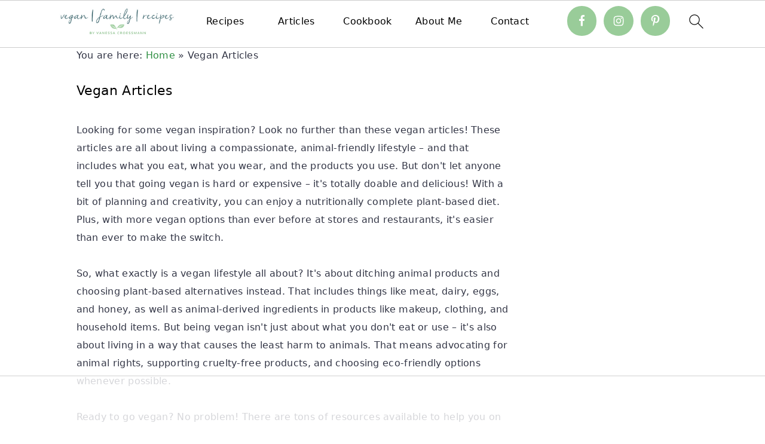

--- FILE ---
content_type: text/html; charset=UTF-8
request_url: https://www.veganfamilyrecipes.com/vegan-articles/
body_size: 44619
content:
<!DOCTYPE html>
<html lang="en-US">
<head >
<meta charset="UTF-8" />
<meta name="viewport" content="width=device-width, initial-scale=1" />
<meta name='robots' content='index, follow, max-image-preview:large, max-snippet:-1, max-video-preview:-1' />
<style data-no-optimize="1" data-cfasync="false">
	.adthrive-ad {
		margin-top: 10px;
		margin-bottom: 10px;
		text-align: center;
		overflow-x: visible;
		clear: both;
		line-height: 0;
	}
	.adthrive-device-desktop .adthrive-sidebar.adthrive-stuck {
top:75px !important;
}

.adthrive-device-desktop .adthrive-header {
margin-top: 90px;
}

.adthrive-device-desktop .adthrive-recipe, .adthrive-device-tablet .adthrive-recipe{
float:right;
margin: 0 0 20px 20px !important;
}

@media (min-width: 320px) {
 .adthrive-recipe {
   min-width: 320px;
   margin-left: -40px;
 }
}

@media (min-width: 375px) {
 .adthrive-recipe {
   min-width: 320px;
   margin-left: -15px;
 }
}</style>
<script data-no-optimize="1" data-cfasync="false">
	window.adthriveCLS = {
		enabledLocations: ['Content', 'Recipe'],
		injectedSlots: [],
		injectedFromPlugin: true,
		branch: 'b74b326',bucket: 'prod',			};
	window.adthriveCLS.siteAds = {"betaTester":false,"targeting":[{"value":"55d1d6a2c137c49169d8310d","key":"siteId"},{"value":"6233884d02ebb27088208ebd","key":"organizationId"},{"value":"Vegan Family Recipes","key":"siteName"},{"value":"AdThrive Edge","key":"service"},{"value":"on","key":"bidding"},{"value":["Food","Clean Eating"],"key":"verticals"}],"siteUrl":"https://www.veganfamilyrecipes.com/","siteId":"55d1d6a2c137c49169d8310d","siteName":"Vegan Family Recipes","breakpoints":{"tablet":768,"desktop":1024},"cloudflare":null,"adUnits":[{"sequence":null,"thirdPartyAdUnitName":null,"targeting":[{"value":["Sidebar"],"key":"location"}],"devices":["desktop"],"name":"Sidebar","sticky":false,"location":"Sidebar","dynamic":{"pageSelector":"","spacing":0,"max":2,"lazyMax":null,"enable":true,"lazy":false,"elementSelector":".sidebar > *","skip":3,"classNames":[],"position":"afterend","every":1,"enabled":true},"stickyOverlapSelector":"","adSizes":[[160,600],[336,280],[320,50],[300,600],[250,250],[1,1],[320,100],[300,1050],[300,50],[300,420],[300,250]],"priority":299,"autosize":true},{"sequence":9,"thirdPartyAdUnitName":null,"targeting":[{"value":["Sidebar"],"key":"location"},{"value":true,"key":"sticky"}],"devices":["desktop"],"name":"Sidebar_9","sticky":true,"location":"Sidebar","dynamic":{"pageSelector":"","spacing":0,"max":1,"lazyMax":null,"enable":true,"lazy":false,"elementSelector":".sidebar","skip":0,"classNames":[],"position":"beforeend","every":1,"enabled":true},"stickyOverlapSelector":".site-footer, .footerpics","adSizes":[[160,600],[336,280],[320,50],[300,600],[250,250],[1,1],[320,100],[300,1050],[300,50],[300,420],[300,250]],"priority":291,"autosize":true},{"sequence":null,"thirdPartyAdUnitName":null,"targeting":[{"value":["Content"],"key":"location"}],"devices":["desktop"],"name":"Content","sticky":false,"location":"Content","dynamic":{"pageSelector":"body.single","spacing":0.85,"max":6,"lazyMax":93,"enable":true,"lazy":true,"elementSelector":".entry-content > *","skip":4,"classNames":[],"position":"afterend","every":1,"enabled":true},"stickyOverlapSelector":"","adSizes":[[728,90],[336,280],[320,50],[468,60],[970,90],[250,250],[1,1],[320,100],[970,250],[1,2],[300,50],[300,300],[552,334],[728,250],[300,250]],"priority":199,"autosize":true},{"sequence":null,"thirdPartyAdUnitName":null,"targeting":[{"value":["Content"],"key":"location"}],"devices":["tablet"],"name":"Content","sticky":false,"location":"Content","dynamic":{"pageSelector":"body.single","spacing":0.7,"max":6,"lazyMax":93,"enable":true,"lazy":true,"elementSelector":".entry-content > *","skip":4,"classNames":[],"position":"afterend","every":1,"enabled":true},"stickyOverlapSelector":"","adSizes":[[728,90],[336,280],[320,50],[468,60],[970,90],[250,250],[1,1],[320,100],[970,250],[1,2],[300,50],[300,300],[552,334],[728,250],[300,250]],"priority":199,"autosize":true},{"sequence":null,"thirdPartyAdUnitName":null,"targeting":[{"value":["Content"],"key":"location"}],"devices":["phone"],"name":"Content","sticky":false,"location":"Content","dynamic":{"pageSelector":"body.single, body.page","spacing":0.85,"max":6,"lazyMax":93,"enable":true,"lazy":true,"elementSelector":".entry-content > *","skip":4,"classNames":[],"position":"afterend","every":1,"enabled":true},"stickyOverlapSelector":"","adSizes":[[728,90],[336,280],[320,50],[468,60],[970,90],[250,250],[1,1],[320,100],[970,250],[1,2],[300,50],[300,300],[552,334],[728,250],[300,250]],"priority":199,"autosize":true},{"sequence":null,"thirdPartyAdUnitName":null,"targeting":[{"value":["Content"],"key":"location"}],"devices":["phone","tablet"],"name":"Content","sticky":false,"location":"Content","dynamic":{"pageSelector":"body.blog, body.search, body.archive, body.home","spacing":0,"max":7,"lazyMax":null,"enable":true,"lazy":false,"elementSelector":".post","skip":0,"classNames":[],"position":"afterend","every":3,"enabled":true},"stickyOverlapSelector":"","adSizes":[[728,90],[336,280],[320,50],[468,60],[970,90],[250,250],[1,1],[320,100],[970,250],[1,2],[300,50],[300,300],[552,334],[728,250],[300,250]],"priority":199,"autosize":true},{"sequence":null,"thirdPartyAdUnitName":null,"targeting":[{"value":["Content"],"key":"location"}],"devices":["phone"],"name":"Content","sticky":false,"location":"Content","dynamic":{"pageSelector":"body.page-id-481","spacing":0,"max":7,"lazyMax":null,"enable":true,"lazy":false,"elementSelector":"#main .post:nth-child(3n)","skip":0,"classNames":[],"position":"afterend","every":1,"enabled":true},"stickyOverlapSelector":"","adSizes":[[728,90],[336,280],[320,50],[468,60],[970,90],[250,250],[1,1],[320,100],[970,250],[1,2],[300,50],[300,300],[552,334],[728,250],[300,250]],"priority":199,"autosize":true},{"sequence":null,"thirdPartyAdUnitName":null,"targeting":[{"value":["Recipe"],"key":"location"}],"devices":["tablet","desktop"],"name":"Recipe","sticky":false,"location":"Recipe","dynamic":{"pageSelector":"","spacing":0.5,"max":1,"lazyMax":98,"enable":true,"lazy":true,"elementSelector":".wprm-recipe-ingredients-container li, .wprm-recipe-instructions-container li, .wprm-recipe-notes-container span, .wprm-recipe-notes-container li","skip":0,"classNames":[],"position":"beforebegin","every":1,"enabled":true},"stickyOverlapSelector":"","adSizes":[[320,50],[250,250],[1,1],[320,100],[1,2],[300,50],[320,300],[300,390],[300,250]],"priority":-101,"autosize":true},{"sequence":1,"thirdPartyAdUnitName":null,"targeting":[{"value":["Recipe"],"key":"location"}],"devices":["phone"],"name":"Recipe_1","sticky":false,"location":"Recipe","dynamic":{"pageSelector":"","spacing":0,"max":1,"lazyMax":null,"enable":true,"lazy":false,"elementSelector":".wprm-recipe-ingredients-container","skip":0,"classNames":[],"position":"beforebegin","every":1,"enabled":true},"stickyOverlapSelector":"","adSizes":[[320,50],[250,250],[1,1],[320,100],[1,2],[300,50],[320,300],[300,390],[300,250]],"priority":-101,"autosize":true},{"sequence":null,"thirdPartyAdUnitName":null,"targeting":[{"value":["Recipe"],"key":"location"}],"devices":["phone"],"name":"Recipe","sticky":false,"location":"Recipe","dynamic":{"pageSelector":"","spacing":0.5,"max":1,"lazyMax":97,"enable":true,"lazy":true,"elementSelector":".wprm-recipe-instructions-container, .wprm-recipe-instructions-container li, .wprm-recipe-notes-container span, .wprm-recipe-notes-container li","skip":0,"classNames":[],"position":"afterend","every":1,"enabled":true},"stickyOverlapSelector":"","adSizes":[[320,50],[250,250],[1,1],[320,100],[1,2],[300,50],[320,300],[300,390],[300,250]],"priority":-101,"autosize":true},{"sequence":null,"thirdPartyAdUnitName":null,"targeting":[{"value":["Footer"],"key":"location"},{"value":true,"key":"sticky"}],"devices":["phone","tablet","desktop"],"name":"Footer","sticky":true,"location":"Footer","dynamic":{"pageSelector":"","spacing":0,"max":1,"lazyMax":null,"enable":true,"lazy":false,"elementSelector":"body","skip":0,"classNames":[],"position":"beforeend","every":1,"enabled":true},"stickyOverlapSelector":"","adSizes":[[320,50],[320,100],[728,90],[970,90],[468,60],[1,1],[300,50]],"priority":-1,"autosize":true},{"sequence":null,"thirdPartyAdUnitName":null,"targeting":[{"value":["Below Post"],"key":"location"}],"devices":["phone","tablet","desktop"],"name":"Below_Post","sticky":false,"location":"Below Post","dynamic":{"pageSelector":"body.single","spacing":0,"max":0,"lazyMax":1,"enable":true,"lazy":true,"elementSelector":".entry-comments, .comment-respond","skip":0,"classNames":[],"position":"beforebegin","every":1,"enabled":true},"stickyOverlapSelector":"","adSizes":[[728,90],[336,280],[320,50],[468,60],[250,250],[1,1],[320,100],[300,250],[970,250],[728,250]],"priority":99,"autosize":true}],"adDensityLayout":{"mobile":{"adDensity":0.2,"onePerViewport":false},"pageOverrides":[{"mobile":{"adDensity":0.3,"onePerViewport":false},"note":null,"pageSelector":"body.blog, body.search, body.archive, body.home","desktop":{"adDensity":0.26,"onePerViewport":false}},{"mobile":{"adDensity":0.3,"onePerViewport":false},"note":null,"pageSelector":"body.page-id-481","desktop":{"adDensity":0.26,"onePerViewport":false}}],"desktop":{"adDensity":0.2,"onePerViewport":false}},"adDensityEnabled":true,"siteExperiments":[],"adTypes":{"sponsorTileDesktop":true,"interscrollerDesktop":true,"nativeBelowPostDesktop":true,"miniscroller":true,"largeFormatsMobile":true,"nativeMobileContent":true,"inRecipeRecommendationMobile":true,"nativeMobileRecipe":true,"sponsorTileMobile":true,"expandableCatalogAdsMobile":true,"frameAdsMobile":true,"outstreamMobile":true,"nativeHeaderMobile":true,"frameAdsDesktop":true,"inRecipeRecommendationDesktop":true,"expandableFooterDesktop":true,"nativeDesktopContent":true,"outstreamDesktop":true,"animatedFooter":true,"skylineHeader":false,"expandableFooter":true,"nativeDesktopSidebar":true,"videoFootersMobile":true,"videoFootersDesktop":true,"interscroller":true,"nativeDesktopRecipe":true,"nativeHeaderDesktop":true,"nativeBelowPostMobile":true,"expandableCatalogAdsDesktop":true,"largeFormatsDesktop":true},"adOptions":{"theTradeDesk":true,"usCmpClickWrap":{"enabled":false,"regions":[]},"undertone":true,"sidebarConfig":{"dynamicStickySidebar":{"minHeight":2400,"enabled":true,"blockedSelectors":[]}},"footerCloseButton":false,"teads":true,"seedtag":true,"pmp":true,"thirtyThreeAcross":true,"sharethrough":true,"optimizeVideoPlayersForEarnings":true,"removeVideoTitleWrapper":true,"pubMatic":true,"infiniteScroll":false,"longerVideoAdPod":true,"yahoossp":true,"spa":false,"stickyContainerConfig":{"recipeDesktop":{"minHeight":null,"enabled":false},"blockedSelectors":[],"stickyHeaderSelectors":[],"content":{"minHeight":null,"enabled":false},"recipeMobile":{"minHeight":null,"enabled":false}},"gatedPrint":{"siteEmailServiceProviderId":null,"defaultOptIn":false,"closeButtonEnabled":false,"enabled":false,"newsletterPromptEnabled":false},"yieldmo":true,"footerSelector":"","consentMode":{"enabled":false,"customVendorList":""},"amazonUAM":true,"gamMCMEnabled":true,"gamMCMChildNetworkCode":"125367656","stickyContainerAds":false,"rubicon":true,"conversant":true,"openx":true,"customCreativeEnabled":true,"secColor":"#000000","unruly":true,"mediaGrid":true,"bRealTime":true,"adInViewTime":null,"regulatory":{"privacyPolicyUrl":"","termsOfServiceUrl":""},"gumgum":true,"comscoreFooter":true,"desktopInterstitial":false,"contentAdXExpansionDesktop":true,"amx":true,"footerCloseButtonDesktop":false,"ozone":true,"isAutoOptimized":true,"comscoreTAL":true,"targetaff":false,"bgColor":"#FFFFFF","advancePlaylistOptions":{"playlistPlayer":{"enabled":true},"relatedPlayer":{"enabled":true,"applyToFirst":true}},"kargo":true,"liveRampATS":true,"footerCloseButtonMobile":false,"interstitialBlockedPageSelectors":"","prioritizeShorterVideoAds":true,"allowSmallerAdSizes":true,"comscore":"Food","blis":true,"wakeLock":{"desktopEnabled":true,"mobileValue":15,"mobileEnabled":true,"desktopValue":30},"mobileInterstitial":false,"tripleLift":true,"sensitiveCategories":["alc","ast","conl","drg","gamv","wtl"],"liveRamp":true,"mobileInterstitialBlockedPageSelectors":"","adthriveEmailIdentity":true,"criteo":true,"nativo":true,"infiniteScrollOptions":{"selector":"","heightThreshold":0},"siteAttributes":{"mobileHeaderSelectors":[],"desktopHeaderSelectors":[]},"dynamicContentSlotLazyLoading":true,"clsOptimizedAds":true,"ogury":true,"verticals":["Food","Clean Eating"],"inImage":false,"stackadapt":true,"usCMP":{"regions":[],"defaultOptIn":false,"enabled":false,"strictMode":false},"contentAdXExpansionMobile":true,"advancePlaylist":true,"medianet":true,"delayLoading":false,"inImageZone":null,"appNexus":true,"rise":true,"liveRampId":"","infiniteScrollRefresh":true,"indexExchange":true},"siteAdsProfiles":[],"thirdPartySiteConfig":{"partners":{"discounts":[]}},"featureRollouts":{"erp":{"featureRolloutId":19,"data":null,"enabled":false}},"videoPlayers":{"contextual":{"autoplayCollapsibleEnabled":false,"overrideEmbedLocation":false,"defaultPlayerType":"static"},"videoEmbed":"wordpress","footerSelector":"","contentSpecificPlaylists":[],"players":[{"devices":["desktop","mobile"],"description":"","id":4050326,"title":"Stationary related player - desktop and mobile","type":"stationaryRelated","enabled":true,"playerId":"QtA38u3T"},{"pageSelector":"","devices":["desktop"],"description":"","elementSelector":"","skip":0,"id":4050327,"position":"afterend","title":"Sticky related player - desktop","type":"stickyRelated","enabled":true,"playerId":"QtA38u3T"},{"pageSelector":"","devices":["mobile"],"mobileLocation":"bottom-right","description":"","elementSelector":"","skip":0,"id":4050328,"position":"afterend","title":"Sticky related player - mobile","type":"stickyRelated","enabled":true,"playerId":"QtA38u3T"},{"playlistId":"1sKjlSKA","pageSelector":"body.single","devices":["desktop"],"description":"","skip":2,"title":"","type":"stickyPlaylist","enabled":true,"footerSelector":"","elementSelector":".entry-content > *","id":4050329,"position":"afterend","saveVideoCloseState":false,"shuffle":true,"playerId":"OGUjFNHI"},{"playlistId":"1sKjlSKA","pageSelector":"body.single, body.page","devices":["mobile"],"mobileLocation":"bottom-right","description":"","skip":2,"title":"","type":"stickyPlaylist","enabled":true,"footerSelector":"","elementSelector":".entry-content > *","id":4050330,"position":"afterend","saveVideoCloseState":false,"shuffle":true,"playerId":"OGUjFNHI"}],"partners":{"theTradeDesk":true,"unruly":true,"mediaGrid":true,"undertone":true,"gumgum":true,"seedtag":true,"amx":true,"ozone":true,"pmp":true,"kargo":true,"stickyOutstream":{"desktop":{"enabled":true},"blockedPageSelectors":"","mobileLocation":"bottom-left","allowOnHomepage":true,"mobile":{"enabled":true},"saveVideoCloseState":false,"mobileHeaderSelector":"","allowForPageWithStickyPlayer":{"enabled":true}},"sharethrough":true,"blis":true,"tripleLift":true,"pubMatic":true,"criteo":true,"yahoossp":true,"nativo":true,"stackadapt":true,"yieldmo":true,"amazonUAM":true,"medianet":true,"rubicon":true,"appNexus":true,"rise":true,"openx":true,"indexExchange":true}}};</script>

<script data-no-optimize="1" data-cfasync="false">
(function(w, d) {
	w.adthrive = w.adthrive || {};
	w.adthrive.cmd = w.adthrive.cmd || [];
	w.adthrive.plugin = 'adthrive-ads-2.4.0';
	w.adthrive.host = 'ads.adthrive.com';
	w.adthrive.integration = 'plugin';

	var commitParam = (w.adthriveCLS && w.adthriveCLS.bucket !== 'prod' && w.adthriveCLS.branch) ? '&commit=' + w.adthriveCLS.branch : '';

	var s = d.createElement('script');
	s.async = true;
	s.referrerpolicy='no-referrer-when-downgrade';
	s.src = 'https://' + w.adthrive.host + '/sites/55d1d6a2c137c49169d8310d/ads.min.js?referrer=' + w.encodeURIComponent(w.location.href) + commitParam + '&cb=' + (Math.floor(Math.random() * 100) + 1) + '';
	var n = d.getElementsByTagName('script')[0];
	n.parentNode.insertBefore(s, n);
})(window, document);
</script>

	<!-- This site is optimized with the Yoast SEO plugin v19.13 - https://yoast.com/wordpress/plugins/seo/ -->
	<title>Vegan Articles - Vegan Family Recipes</title><link rel="stylesheet" href="https://www.veganfamilyrecipes.com/wp-content/cache/min/1/038508151377a326f495b553aede561c.css" media="all" data-minify="1" />
	<meta name="description" content="Check out all the latest vegan articles and guides to a vegan diet, recipes and lifestyle! Includes vegan shopping list and how to guide!" />
	<link rel="canonical" href="https://www.veganfamilyrecipes.com/vegan-articles/" />
	<meta property="og:locale" content="en_US" />
	<meta property="og:type" content="article" />
	<meta property="og:title" content="Vegan Articles - Vegan Family Recipes" />
	<meta property="og:description" content="Check out all the latest vegan articles and guides to a vegan diet, recipes and lifestyle! Includes vegan shopping list and how to guide!" />
	<meta property="og:url" content="https://www.veganfamilyrecipes.com/vegan-articles/" />
	<meta property="og:site_name" content="Vegan Family Recipes" />
	<meta property="article:publisher" content="https://www.facebook.com/pages/Vegan-Family-Recipes/173324209530970" />
	<meta property="article:modified_time" content="2023-01-01T03:47:30+00:00" />
	<meta property="og:image" content="https://www.veganfamilyrecipes.com/wp-content/uploads/2022/12/Vegan-Shopping-List-for-Beginners-3-1024x1024.png" />
	<meta name="twitter:card" content="summary_large_image" />
	<meta name="twitter:site" content="@VeganFamRecipes" />
	<meta name="twitter:label1" content="Est. reading time" />
	<meta name="twitter:data1" content="3 minutes" />
	<script type="application/ld+json" class="yoast-schema-graph">{"@context":"https://schema.org","@graph":[{"@type":"WebPage","@id":"https://www.veganfamilyrecipes.com/vegan-articles/","url":"https://www.veganfamilyrecipes.com/vegan-articles/","name":"Vegan Articles - Vegan Family Recipes","isPartOf":{"@id":"https://www.veganfamilyrecipes.com/#website"},"primaryImageOfPage":{"@id":"https://www.veganfamilyrecipes.com/vegan-articles/#primaryimage"},"image":{"@id":"https://www.veganfamilyrecipes.com/vegan-articles/#primaryimage"},"thumbnailUrl":"https://www.veganfamilyrecipes.com/wp-content/uploads/2022/12/Vegan-Shopping-List-for-Beginners-3-1024x1024.png","datePublished":"2022-12-23T23:31:28+00:00","dateModified":"2023-01-01T03:47:30+00:00","description":"Check out all the latest vegan articles and guides to a vegan diet, recipes and lifestyle! Includes vegan shopping list and how to guide!","breadcrumb":{"@id":"https://www.veganfamilyrecipes.com/vegan-articles/#breadcrumb"},"inLanguage":"en-US","potentialAction":[{"@type":"ReadAction","target":["https://www.veganfamilyrecipes.com/vegan-articles/"]}]},{"@type":"ImageObject","inLanguage":"en-US","@id":"https://www.veganfamilyrecipes.com/vegan-articles/#primaryimage","url":"https://www.veganfamilyrecipes.com/wp-content/uploads/2022/12/Vegan-Shopping-List-for-Beginners-3.png","contentUrl":"https://www.veganfamilyrecipes.com/wp-content/uploads/2022/12/Vegan-Shopping-List-for-Beginners-3.png","width":1024,"height":1024,"caption":"benefits of a vegan diet guide"},{"@type":"BreadcrumbList","@id":"https://www.veganfamilyrecipes.com/vegan-articles/#breadcrumb","itemListElement":[{"@type":"ListItem","position":1,"name":"Home","item":"https://www.veganfamilyrecipes.com/"},{"@type":"ListItem","position":2,"name":"Vegan Articles"}]},{"@type":"WebSite","@id":"https://www.veganfamilyrecipes.com/#website","url":"https://www.veganfamilyrecipes.com/","name":"Vegan Family Recipes","description":"Healthy Vegan Recipes for Families","publisher":{"@id":"https://www.veganfamilyrecipes.com/#/schema/person/3e7aab20cfced093d0182a85f1d43902"},"potentialAction":[{"@type":"SearchAction","target":{"@type":"EntryPoint","urlTemplate":"https://www.veganfamilyrecipes.com/?s={search_term_string}"},"query-input":"required name=search_term_string"}],"inLanguage":"en-US"},{"@type":["Person","Organization"],"@id":"https://www.veganfamilyrecipes.com/#/schema/person/3e7aab20cfced093d0182a85f1d43902","name":"Vanessa Croessmann","image":{"@type":"ImageObject","inLanguage":"en-US","@id":"https://www.veganfamilyrecipes.com/#/schema/person/image/","url":"https://www.veganfamilyrecipes.com/wp-content/uploads/2017/06/Vanessa_Croessmann_Vegan_Family_Recipes-21.png","contentUrl":"https://www.veganfamilyrecipes.com/wp-content/uploads/2017/06/Vanessa_Croessmann_Vegan_Family_Recipes-21.png","width":116,"height":174,"caption":"Vanessa Croessmann"},"logo":{"@id":"https://www.veganfamilyrecipes.com/#/schema/person/image/"},"sameAs":["https://www.veganfamilyrecipes.com","https://www.facebook.com/pages/Vegan-Family-Recipes/173324209530970","https://www.pinterest.com/veganfamrecipes/"]}]}</script>
	<!-- / Yoast SEO plugin. -->



<link rel="alternate" type="application/rss+xml" title="Vegan Family Recipes &raquo; Feed" href="https://www.veganfamilyrecipes.com/feed/" />
<link rel="alternate" type="application/rss+xml" title="Vegan Family Recipes &raquo; Comments Feed" href="https://www.veganfamilyrecipes.com/comments/feed/" />

<style id='cravings-pro-theme-inline-css'>
h1.entry-title, .entry-title a, .widgettitle, .recipes-top .widgettitle, .footer-widgets .widgettitle{color:#000000;}a, .entry-title a:hover, .entry-title a:focus, .site-title a:hover{color:#2d8e41;}a:hover, .entry-meta a:hover, .post-info a:hover, .post-info a:focus, .post-meta a:hover, .post-meta a:focus, .site-footer a:hover, site0footer a:focus{color:#000000;}.genesis-nav-menu a:hover, .genesis-nav-menu a:focus, .genesis-nav-menu .current-menu-item > a, .nav-primary .genesis-nav-menu .sub-menu a:focus, .nav-primary .genesis-nav-menu .sub-menu a:hover{color:#99cc99;}.button, button, .enews-widget input[type="submit"], a.more-link, input[type="submit"], input[type="button"]{border-color:#99cc99;color:#99cc99;}.button:hover, button:hover, .button:focus, .button:active, button:focus, button:active, .enews-widget input[type="submit"]:hover, .enews-widget input[type="submit"]:focus, a.more-link:hover, a.more-link:focus, .before-header .enews-widget input[type="submit"], .content .enews-widget input[type="submit"]:hover, .content .enews-widget input[type="submit"]:focus, .sidebar .enews-widget input[type="submit"]:hover, .sidebar .enews-widget input[type="submit"]:focus, input[type="submit"]:hover, input[type="submit"]:focus, input[type="submit"]:active, input[type="button"]:hover, input[type="button"]:focus, input[type="button"]:active{background:#99cc99;}
</style>


<style id='global-styles-inline-css'>
body{--wp--preset--color--black: #000000;--wp--preset--color--cyan-bluish-gray: #abb8c3;--wp--preset--color--white: #ffffff;--wp--preset--color--pale-pink: #f78da7;--wp--preset--color--vivid-red: #cf2e2e;--wp--preset--color--luminous-vivid-orange: #ff6900;--wp--preset--color--luminous-vivid-amber: #fcb900;--wp--preset--color--light-green-cyan: #7bdcb5;--wp--preset--color--vivid-green-cyan: #00d084;--wp--preset--color--pale-cyan-blue: #8ed1fc;--wp--preset--color--vivid-cyan-blue: #0693e3;--wp--preset--color--vivid-purple: #9b51e0;--wp--preset--gradient--vivid-cyan-blue-to-vivid-purple: linear-gradient(135deg,rgba(6,147,227,1) 0%,rgb(155,81,224) 100%);--wp--preset--gradient--light-green-cyan-to-vivid-green-cyan: linear-gradient(135deg,rgb(122,220,180) 0%,rgb(0,208,130) 100%);--wp--preset--gradient--luminous-vivid-amber-to-luminous-vivid-orange: linear-gradient(135deg,rgba(252,185,0,1) 0%,rgba(255,105,0,1) 100%);--wp--preset--gradient--luminous-vivid-orange-to-vivid-red: linear-gradient(135deg,rgba(255,105,0,1) 0%,rgb(207,46,46) 100%);--wp--preset--gradient--very-light-gray-to-cyan-bluish-gray: linear-gradient(135deg,rgb(238,238,238) 0%,rgb(169,184,195) 100%);--wp--preset--gradient--cool-to-warm-spectrum: linear-gradient(135deg,rgb(74,234,220) 0%,rgb(151,120,209) 20%,rgb(207,42,186) 40%,rgb(238,44,130) 60%,rgb(251,105,98) 80%,rgb(254,248,76) 100%);--wp--preset--gradient--blush-light-purple: linear-gradient(135deg,rgb(255,206,236) 0%,rgb(152,150,240) 100%);--wp--preset--gradient--blush-bordeaux: linear-gradient(135deg,rgb(254,205,165) 0%,rgb(254,45,45) 50%,rgb(107,0,62) 100%);--wp--preset--gradient--luminous-dusk: linear-gradient(135deg,rgb(255,203,112) 0%,rgb(199,81,192) 50%,rgb(65,88,208) 100%);--wp--preset--gradient--pale-ocean: linear-gradient(135deg,rgb(255,245,203) 0%,rgb(182,227,212) 50%,rgb(51,167,181) 100%);--wp--preset--gradient--electric-grass: linear-gradient(135deg,rgb(202,248,128) 0%,rgb(113,206,126) 100%);--wp--preset--gradient--midnight: linear-gradient(135deg,rgb(2,3,129) 0%,rgb(40,116,252) 100%);--wp--preset--duotone--dark-grayscale: url('#wp-duotone-dark-grayscale');--wp--preset--duotone--grayscale: url('#wp-duotone-grayscale');--wp--preset--duotone--purple-yellow: url('#wp-duotone-purple-yellow');--wp--preset--duotone--blue-red: url('#wp-duotone-blue-red');--wp--preset--duotone--midnight: url('#wp-duotone-midnight');--wp--preset--duotone--magenta-yellow: url('#wp-duotone-magenta-yellow');--wp--preset--duotone--purple-green: url('#wp-duotone-purple-green');--wp--preset--duotone--blue-orange: url('#wp-duotone-blue-orange');--wp--preset--font-size--small: 13px;--wp--preset--font-size--medium: 20px;--wp--preset--font-size--large: 36px;--wp--preset--font-size--x-large: 42px;--wp--preset--spacing--20: 0.44rem;--wp--preset--spacing--30: 0.67rem;--wp--preset--spacing--40: 1rem;--wp--preset--spacing--50: 1.5rem;--wp--preset--spacing--60: 2.25rem;--wp--preset--spacing--70: 3.38rem;--wp--preset--spacing--80: 5.06rem;}:where(.is-layout-flex){gap: 0.5em;}body .is-layout-flow > .alignleft{float: left;margin-inline-start: 0;margin-inline-end: 2em;}body .is-layout-flow > .alignright{float: right;margin-inline-start: 2em;margin-inline-end: 0;}body .is-layout-flow > .aligncenter{margin-left: auto !important;margin-right: auto !important;}body .is-layout-constrained > .alignleft{float: left;margin-inline-start: 0;margin-inline-end: 2em;}body .is-layout-constrained > .alignright{float: right;margin-inline-start: 2em;margin-inline-end: 0;}body .is-layout-constrained > .aligncenter{margin-left: auto !important;margin-right: auto !important;}body .is-layout-constrained > :where(:not(.alignleft):not(.alignright):not(.alignfull)){max-width: var(--wp--style--global--content-size);margin-left: auto !important;margin-right: auto !important;}body .is-layout-constrained > .alignwide{max-width: var(--wp--style--global--wide-size);}body .is-layout-flex{display: flex;}body .is-layout-flex{flex-wrap: wrap;align-items: center;}body .is-layout-flex > *{margin: 0;}:where(.wp-block-columns.is-layout-flex){gap: 2em;}.has-black-color{color: var(--wp--preset--color--black) !important;}.has-cyan-bluish-gray-color{color: var(--wp--preset--color--cyan-bluish-gray) !important;}.has-white-color{color: var(--wp--preset--color--white) !important;}.has-pale-pink-color{color: var(--wp--preset--color--pale-pink) !important;}.has-vivid-red-color{color: var(--wp--preset--color--vivid-red) !important;}.has-luminous-vivid-orange-color{color: var(--wp--preset--color--luminous-vivid-orange) !important;}.has-luminous-vivid-amber-color{color: var(--wp--preset--color--luminous-vivid-amber) !important;}.has-light-green-cyan-color{color: var(--wp--preset--color--light-green-cyan) !important;}.has-vivid-green-cyan-color{color: var(--wp--preset--color--vivid-green-cyan) !important;}.has-pale-cyan-blue-color{color: var(--wp--preset--color--pale-cyan-blue) !important;}.has-vivid-cyan-blue-color{color: var(--wp--preset--color--vivid-cyan-blue) !important;}.has-vivid-purple-color{color: var(--wp--preset--color--vivid-purple) !important;}.has-black-background-color{background-color: var(--wp--preset--color--black) !important;}.has-cyan-bluish-gray-background-color{background-color: var(--wp--preset--color--cyan-bluish-gray) !important;}.has-white-background-color{background-color: var(--wp--preset--color--white) !important;}.has-pale-pink-background-color{background-color: var(--wp--preset--color--pale-pink) !important;}.has-vivid-red-background-color{background-color: var(--wp--preset--color--vivid-red) !important;}.has-luminous-vivid-orange-background-color{background-color: var(--wp--preset--color--luminous-vivid-orange) !important;}.has-luminous-vivid-amber-background-color{background-color: var(--wp--preset--color--luminous-vivid-amber) !important;}.has-light-green-cyan-background-color{background-color: var(--wp--preset--color--light-green-cyan) !important;}.has-vivid-green-cyan-background-color{background-color: var(--wp--preset--color--vivid-green-cyan) !important;}.has-pale-cyan-blue-background-color{background-color: var(--wp--preset--color--pale-cyan-blue) !important;}.has-vivid-cyan-blue-background-color{background-color: var(--wp--preset--color--vivid-cyan-blue) !important;}.has-vivid-purple-background-color{background-color: var(--wp--preset--color--vivid-purple) !important;}.has-black-border-color{border-color: var(--wp--preset--color--black) !important;}.has-cyan-bluish-gray-border-color{border-color: var(--wp--preset--color--cyan-bluish-gray) !important;}.has-white-border-color{border-color: var(--wp--preset--color--white) !important;}.has-pale-pink-border-color{border-color: var(--wp--preset--color--pale-pink) !important;}.has-vivid-red-border-color{border-color: var(--wp--preset--color--vivid-red) !important;}.has-luminous-vivid-orange-border-color{border-color: var(--wp--preset--color--luminous-vivid-orange) !important;}.has-luminous-vivid-amber-border-color{border-color: var(--wp--preset--color--luminous-vivid-amber) !important;}.has-light-green-cyan-border-color{border-color: var(--wp--preset--color--light-green-cyan) !important;}.has-vivid-green-cyan-border-color{border-color: var(--wp--preset--color--vivid-green-cyan) !important;}.has-pale-cyan-blue-border-color{border-color: var(--wp--preset--color--pale-cyan-blue) !important;}.has-vivid-cyan-blue-border-color{border-color: var(--wp--preset--color--vivid-cyan-blue) !important;}.has-vivid-purple-border-color{border-color: var(--wp--preset--color--vivid-purple) !important;}.has-vivid-cyan-blue-to-vivid-purple-gradient-background{background: var(--wp--preset--gradient--vivid-cyan-blue-to-vivid-purple) !important;}.has-light-green-cyan-to-vivid-green-cyan-gradient-background{background: var(--wp--preset--gradient--light-green-cyan-to-vivid-green-cyan) !important;}.has-luminous-vivid-amber-to-luminous-vivid-orange-gradient-background{background: var(--wp--preset--gradient--luminous-vivid-amber-to-luminous-vivid-orange) !important;}.has-luminous-vivid-orange-to-vivid-red-gradient-background{background: var(--wp--preset--gradient--luminous-vivid-orange-to-vivid-red) !important;}.has-very-light-gray-to-cyan-bluish-gray-gradient-background{background: var(--wp--preset--gradient--very-light-gray-to-cyan-bluish-gray) !important;}.has-cool-to-warm-spectrum-gradient-background{background: var(--wp--preset--gradient--cool-to-warm-spectrum) !important;}.has-blush-light-purple-gradient-background{background: var(--wp--preset--gradient--blush-light-purple) !important;}.has-blush-bordeaux-gradient-background{background: var(--wp--preset--gradient--blush-bordeaux) !important;}.has-luminous-dusk-gradient-background{background: var(--wp--preset--gradient--luminous-dusk) !important;}.has-pale-ocean-gradient-background{background: var(--wp--preset--gradient--pale-ocean) !important;}.has-electric-grass-gradient-background{background: var(--wp--preset--gradient--electric-grass) !important;}.has-midnight-gradient-background{background: var(--wp--preset--gradient--midnight) !important;}.has-small-font-size{font-size: var(--wp--preset--font-size--small) !important;}.has-medium-font-size{font-size: var(--wp--preset--font-size--medium) !important;}.has-large-font-size{font-size: var(--wp--preset--font-size--large) !important;}.has-x-large-font-size{font-size: var(--wp--preset--font-size--x-large) !important;}
.wp-block-navigation a:where(:not(.wp-element-button)){color: inherit;}
:where(.wp-block-columns.is-layout-flex){gap: 2em;}
.wp-block-pullquote{font-size: 1.5em;line-height: 1.6;}
</style>


<link rel="preload" class="mv-grow-style" href="https://www.veganfamilyrecipes.com/wp-content/plugins/social-pug/assets/dist/style-frontend-pro.1.20.2.css?ver=1.20.2" as="style"><noscript>
</noscript>


<script src='https://www.veganfamilyrecipes.com/wp-includes/js/jquery/jquery.min.js?ver=3.6.1' id='jquery-core-js'></script>


<link rel="https://api.w.org/" href="https://www.veganfamilyrecipes.com/wp-json/" /><link rel="alternate" type="application/json" href="https://www.veganfamilyrecipes.com/wp-json/wp/v2/pages/6630" /><link rel="EditURI" type="application/rsd+xml" title="RSD" href="https://www.veganfamilyrecipes.com/xmlrpc.php?rsd" />
<link rel="wlwmanifest" type="application/wlwmanifest+xml" href="https://www.veganfamilyrecipes.com/wp-includes/wlwmanifest.xml" />
<meta name="generator" content="WordPress 6.1.9" />
<link rel='shortlink' href='https://www.veganfamilyrecipes.com/?p=6630' />
<link rel="alternate" type="application/json+oembed" href="https://www.veganfamilyrecipes.com/wp-json/oembed/1.0/embed?url=https%3A%2F%2Fwww.veganfamilyrecipes.com%2Fvegan-articles%2F" />
<link rel="alternate" type="text/xml+oembed" href="https://www.veganfamilyrecipes.com/wp-json/oembed/1.0/embed?url=https%3A%2F%2Fwww.veganfamilyrecipes.com%2Fvegan-articles%2F&#038;format=xml" />
<style id='feast-blockandfront-styles'>.feast-about-author { background-color: #f2f2f2; color: #32373c; padding: 17px; margin-top: 57px; display: grid; grid-template-columns: 1fr 3fr !important; } .feast-about-author h2 { margin-top: 7px !important;} .feast-about-author img{ border-radius: 50% !important; }aside .feast-about-author { grid-template-columns: 1fr !important; }.wp-block-search .wp-block-search__input { max-width: 100%; }.screen-reader-text { width: 1px; height: 1px; }footer ul li, .site-footer ul li { list-style-type: none; }footer ul li, .site-footer ul li { list-style-type: none; }aside .wp-block-search { display: grid; grid-template-columns: 1fr; margin: 37px 0;  } aside .wp-block-search__inside-wrapper { display: grid !important; grid-template-columns: 1fr; } aside input { min-height: 50px; }  ​aside .wp-block-search__label, aside .wp-block-search__button { display: none; } aside p, aside div, aside ul { margin: 17px 0; }@media only screen and (max-width: 600px) { aside .wp-block-search { grid-template-columns: 1fr; } aside input { min-height: 50px; margin-bottom: 17px;} }.feast-button a { border: 2px solid var(--feast-branding-primary-background); padding: 7px 14px; border-radius: 20px; background: var(--feast-branding-primary); color: var(--feast-branding-primary-background); text-decoration: none !important; font-weight: bold; } .feast-button { padding: 27px 7px; }.feast-box-primary { color: var( --feast-branding-primary ) !important; background: var(--feast-branding-primary-background) !important; padding: 17px !important; margin: 17px 0 !important;  }.feast-box-secondary { color: var( --feast-branding-secondary ) !important; background: var(--feast-branding-secondary-background) !important; padding: 17px !important; margin: 17px 0 !important;  }.feast-box-primary li, .feast-box-secondary li {margin-left: 17px !important; }.feast-checklist li::marker { color: transparent; } .feast-checklist li:before { content: '✓'; margin-right: 17px; }.schema-faq-question { font-size: 1.2em; display: block; margin-bottom: 7px;} .schema-faq-section { margin: 37px 0; }</style>
<style type="text/css">
	.feast-category-index-list {
		display: grid;
		grid-template-columns: repeat(2, minmax(0, 1fr) );
		grid-gap: 57px 17px;
		list-style: none;
		list-style-type: none;
		margin: 17px 0 !important;
	}
	.feast-category-index-list li {
		min-height: 150px;
		text-align: center;
		position: relative;
		list-style: none !important;
		margin-left: 0 !important;
		list-style-type: none !important;
		overflow: hidden;
	}
	.feast-category-index-list li a.title {
		text-decoration: none;
	}
	.feast-category-index-list-overlay .fsci-title {
		position: absolute;
		top: 88%;
		left: 50%;
		transform: translate(-50%, -50%);
		background: #FFF;
		padding: 5px;
		color: #333;
		font-weight: bold;
		border: 2px solid #888;
		text-transform: uppercase;
		width: 80%;
	}
	.listing-item:focus-within, .wp-block-search__input:focus {outline: 2px solid #555; }
	.listing-item a:focus, .listing-item a:focus .fsri-title, .listing-item a:focus img { opacity: 0.8; outline: none; }
	.listing-item { display: grid; } .fsri-rating, .fsri-time { place-self: end center; } /* align time + rating bottom */
	.feast-image-frame, .feast-image-border { border: 3px solid #DDD; }
	.feast-image-round, .feast-image-round img { border-radius: 50%; }
	.feast-image-shadow { box-shadow: 3px 3px 5px #AAA; }
	.feast-line-through { text-decoration: line-through; }
	.feast-grid-full, .feast-grid-half, .feast-grid-third, .feast-grid-fourth, .feast-grid-fifth { display: grid; grid-gap: 57px 17px; }
	.feast-grid-full { grid-template-columns: 1fr !important; }
	.feast-grid-half { grid-template-columns: repeat(2, minmax(0, 1fr)) !important; }
	.feast-grid-third { grid-template-columns: repeat(3, minmax(0, 1fr)) !important; }
	.feast-grid-fourth { grid-template-columns: repeat(4, minmax(0, 1fr)) !important; }
	.feast-grid-fifth { grid-template-columns: repeat(5, minmax(0, 1fr)) !important; }
	@media only screen and (min-width: 600px)  {
		.feast-category-index-list { grid-template-columns: repeat(4, minmax(0, 1fr) ); }
		.feast-desktop-grid-full { grid-template-columns: 1fr !important; }
		.feast-desktop-grid-half { grid-template-columns: repeat(2, 1fr) !important; }
		.feast-desktop-grid-third { grid-template-columns: repeat(3, 1fr) !important; }
		.feast-desktop-grid-fourth { grid-template-columns: repeat(4, 1fr) !important; }
		.feast-desktop-grid-fifth { grid-template-columns: repeat(5, 1fr) !important; }
		.feast-desktop-grid-sixth { grid-template-columns: repeat(6, 1fr) !important; }
	}
	@media only screen and (min-width: 1100px) { .full-width-content main.content { width: 1080px; max-width: 1080px; } }
	@media only screen and (max-width: 600px) { .entry-content .wp-block-image { width: 100% !important; }}
	@media only screen and (min-width: 1024px) {
		.feast-full-width-wrapper { width: 100vw; position: relative; left: 50%; right: 50%; margin: 37px -50vw; background: #F5F5F5; padding: 17px 0; }
		.feast-full-width-wrapper .feast-recipe-index { width: 1140px; margin: 0 auto; }
		.feast-full-width-wrapper .listing-item { background: #FFF; padding: 17px; }
	}
	.home main .wp-block-search { margin: 57px 0; padding: 13px; background: #FFF; }
	.home main .wp-block-search button { display: none; visibility: hidden; }
	.home main .wp-block-search__label { position:absolute; left:-10000px; top:auto; }
	.feast-prev-next { display: grid; grid-template-columns: 1fr;  border-bottom: 1px solid #CCC; margin: 57px 0;  }
	.feast-prev-post, .feast-next-post { padding: 37px 17px; border-top: 1px solid #CCC; }
	.feast-next-post { text-align: right; }
	@media only screen and (min-width: 600px) {
		.feast-prev-next { grid-template-columns: 1fr 1fr; border-bottom: none; }
		.feast-next-post { border-left: 1px solid #CCC;}
		.feast-prev-post, .feast-next-post { padding: 37px; }
	}
	.has-background { padding: 1.25em 2.375em; margin: 1em 0; }
	@media only screen and (max-width: 1023px) {
		.content-sidebar .content, .sidebar-primary { float: none; clear: both; }
		.has-background { padding: 1em; margin: 1em 0; }
	}
	hr.has-background { padding: inherit; margin: inherit; }
	body { -webkit-animation: none !important; animation: none !important; }
	summary { display: list-item; }
	.comment-form-cookies-consent > label {
    		display: inline-block;
		margin-left: 30px;
	}
	@media only screen and (max-width: 600px) { .comment-form-cookies-consent { display: grid; grid-template-columns: 1fr 12fr; } }
	.bypostauthor .comment-author-name { color: unset; }
	.comment-list article header { overflow: auto; }</style><style type="text/css" data-source="Grow Social by Mediavine"></style><style type="text/css"> html body .wprm-recipe-container { color: #333333; } html body .wprm-recipe-container a.wprm-recipe-print { color: #333333; } html body .wprm-recipe-container a.wprm-recipe-print:hover { color: #333333; } html body .wprm-recipe-container .wprm-recipe { background-color: #ffffff; } html body .wprm-recipe-container .wprm-recipe { border-color: #aaaaaa; } html body .wprm-recipe-container .wprm-recipe-tastefully-simple .wprm-recipe-time-container { border-color: #aaaaaa; } html body .wprm-recipe-container .wprm-recipe .wprm-color-border { border-color: #aaaaaa; } html body .wprm-recipe-container a { color: #3498db; } html body .wprm-recipe-container .wprm-recipe-tastefully-simple .wprm-recipe-name { color: #000000; } html body .wprm-recipe-container .wprm-recipe-tastefully-simple .wprm-recipe-header { color: #000000; } html body .wprm-recipe-container h1 { color: #000000; } html body .wprm-recipe-container h2 { color: #000000; } html body .wprm-recipe-container h3 { color: #000000; } html body .wprm-recipe-container h4 { color: #000000; } html body .wprm-recipe-container h5 { color: #000000; } html body .wprm-recipe-container h6 { color: #000000; } html body .wprm-recipe-container svg path { fill: #343434; } html body .wprm-recipe-container svg rect { fill: #343434; } html body .wprm-recipe-container svg polygon { stroke: #343434; } html body .wprm-recipe-container .wprm-rating-star-full svg polygon { fill: #343434; } html body .wprm-recipe-container .wprm-recipe .wprm-color-accent { background-color: #2c3e50; } html body .wprm-recipe-container .wprm-recipe .wprm-color-accent { color: #ffffff; } html body .wprm-recipe-container .wprm-recipe .wprm-color-accent a.wprm-recipe-print { color: #ffffff; } html body .wprm-recipe-container .wprm-recipe .wprm-color-accent a.wprm-recipe-print:hover { color: #ffffff; } html body .wprm-recipe-container .wprm-recipe-colorful .wprm-recipe-header { background-color: #2c3e50; } html body .wprm-recipe-container .wprm-recipe-colorful .wprm-recipe-header { color: #ffffff; } html body .wprm-recipe-container .wprm-recipe-colorful .wprm-recipe-meta > div { background-color: #3498db; } html body .wprm-recipe-container .wprm-recipe-colorful .wprm-recipe-meta > div { color: #ffffff; } html body .wprm-recipe-container .wprm-recipe-colorful .wprm-recipe-meta > div a.wprm-recipe-print { color: #ffffff; } html body .wprm-recipe-container .wprm-recipe-colorful .wprm-recipe-meta > div a.wprm-recipe-print:hover { color: #ffffff; } .wprm-rating-star svg polygon { stroke: #343434; } .wprm-rating-star.wprm-rating-star-full svg polygon { fill: #343434; } html body .wprm-recipe-container .wprm-recipe-instruction-image { text-align: left; } html body .wprm-recipe-container li.wprm-recipe-ingredient { list-style-type: none; } html body .wprm-recipe-container li.wprm-recipe-instruction { list-style-type: decimal; } .wprm-comment-rating svg { width: 18px !important; height: 18px !important; } img.wprm-comment-rating { width: 90px !important; height: 18px !important; } .wprm-comment-rating svg path { fill: #000000; } .wprm-comment-rating svg polygon { stroke: #000000; } .wprm-comment-ratings-container svg .wprm-star-full { fill: #000000; } .wprm-comment-ratings-container svg .wprm-star-empty { stroke: #000000; }</style>
<!-- Google tag (gtag.js) -->
<script async src="https://www.googletagmanager.com/gtag/js?id=UA-45933260-1"></script>
<script>
  window.dataLayer = window.dataLayer || [];
  function gtag(){dataLayer.push(arguments);}
  gtag('js', new Date());

  gtag('config', 'UA-45933260-1');
</script>
<!-- Google tag (gtag.js) -->
<script async src="https://www.googletagmanager.com/gtag/js?id=G-BW7BFRQ5E2"></script>
<script>
  window.dataLayer = window.dataLayer || [];
  function gtag(){dataLayer.push(arguments);}
  gtag('js', new Date());

  gtag('config', 'G-BW7BFRQ5E2');
</script>
<link rel="dns-prefetch" href="https://ads.adthrive.com/"><link rel="preconnect" href="https://ads.adthrive.com/"><link rel="preconnect" href="https://ads.adthrive.com/" crossorigin><link rel="pingback" href="https://www.veganfamilyrecipes.com/xmlrpc.php" />
	<style>
		/* Add animation (Chrome, Safari, Opera) */
		@-webkit-keyframes openmenu {
		  from {left:-100px;opacity: 0;}
		  to {left:0px;opacity:1;}
		}
		@-webkit-keyframes closebutton {
		    0% {opacity: 0;}
		    100% {opacity: 1;}
		}

		/* Add animation (Standard syntax) */
		@keyframes openmenu {
		  from {left:-100px;opacity: 0;}
		  to {left:0px;opacity:1;}
		}
		@keyframes closebutton {
		    0% {opacity: 0;}
		    100% {opacity: 1;}
		}

          /* Ensure the jump link is below the fixed nav */
          html {
               scroll-padding-top: 90px;
          }

		/* The mmm's background */
		.feastmobilemenu-background {
			display: none;
			position: fixed;
			z-index: 9999;
			left: 0;
			top: 0;
			width: 100%;
			height: 100%;
			overflow: auto;
			background-color: rgb(0, 0, 0);
			background-color: rgba(0, 0, 0, 0.4);
		}

		/* Display the mmm when targeted */
		.feastmobilemenu-background:target {
			display: table;
			position: fixed;
		}

		/* The mmm box */
		.mmm-dialog {
			display: table-cell;
			vertical-align: top;
			font-size: 20px;
		}

		/* The mmm's content */
		.mmm-dialog .mmm-content {
			margin: 0;
			padding: 10px 10px 10px 20px;
			position: fixed;
			left: 0;
			background-color: #FEFEFE;
			contain: strict;
			overflow-x: hidden;
			overflow-y: auto;
			outline: 0;
			border-right: 1px #777 solid;
			border-bottom: 1px #777 solid;
			text-align: justify;
			width: 320px;
			height: 90%;
			box-shadow: 0 4px 8px 0 rgba(0, 0, 0, 0.2), 0 6px 20px 0 rgba(0, 0, 0, 0.19);

			/* Add animation */
			-webkit-animation-name: openmenu; /* Chrome, Safari, Opera */
			-webkit-animation-duration: 0.6s; /* Chrome, Safari, Opera */
			animation-name: openmenu;
			animation-duration: 0.6s;
		}
		.mmm-content li {
		    list-style: none;
		}
		#menu-feast-modern-mobile-menu li {
			min-height: 50px;
			margin-left: 5px;
		    	list-style: none;
		}
		#menu-feast-modern-mobile-menu li a {
			color: inherit;
			text-decoration: inherit;
		}

		/* The button used to close the mmm */
		.closebtn {
			text-decoration: none;
			float: right;
			margin-right: 10px;
			font-size: 50px;
			font-weight: bold;
			color: #333;
			z-index:1001;
  			top: 0;
			position: fixed;
			left: 270px;
			-webkit-animation-name: closebutton; /* Chrome, Safari, Opera */
			-webkit-animation-duration: 1.5s; /* Chrome, Safari, Opera */
			animation-name: closebutton;
			animation-duration: 1.5s;
		}

		.closebtn:hover,
		.closebtn:focus {
			color: #555;
			cursor: pointer;
		}
		@media (prefers-reduced-motion) { /* accessibility animation fix */
		  .mmm-dialog .mmm-content, .closebtn {
			animation: none !important;
		  }
		}
		.mmmheader {
			font-size: 25px;
			color: #FFF;
			height: 80px;
			display: flex;
			justify-content: space-between;
		}
		#mmmlogo {
			max-width: 200px;
			max-height: 70px;
		}
		#feast-mobile-search {
			margin-bottom: 17px;
			min-height: 50px;
			overflow: auto;
		}
		#feast-mobile-search input[type=submit] {
			display: none;
		}
		#feast-mobile-search input[type=search] {
			width: 100%;
		}

		#feast-mobile-menu-social-icons {
			margin-top: 17px;
		}

		#feast-social .simple-social-icons {
			list-style: none;
			margin: 0 !important;
		}

		.feastmobilenavbar {
			position: fixed;
			top: 0;
			left: 0;
			z-index: 998;
			width: 100%;
			height: 80px;
			padding: 0;
			margin: 0 auto;
			box-sizing: border-box;
			border-top: 1px solid #CCC;
			border-bottom: 1px solid #CCC;
			background: #FFF;
			display: grid;
			grid-template-columns: repeat(7, minmax(50px, 1fr));
			text-align: center;
			contain: strict;
			overflow: hidden;
		}
		.feastmobilenavbar > div { height: 80px; }
		.admin-bar .feastmobilenavbar {
			top: 32px;
		}
		@media screen and (max-width:782px) {
			.admin-bar .feastmobilenavbar {
				top: 0;
				position: sticky;
			}
			.admin-bar .site-container, .admin-bar .body-template-content {
				margin-top: 0;
			}
		}
		.feastmobilenavbar a img {
			margin-bottom: inherit !important;
		}
		.feastmenutoggle, .feastsearchtoggle, .feastsubscribebutton {
			display: flex;
			align-items: center;
			justify-items: center;
			justify-content: center;
		}

		
		.feastsearchtoggle svg, .feastmenutoggle svg {
			width: 30px;
			height: 30px;
			padding: 10px;
			box-sizing: content-box;
			color: black;
		}
		.feastsubscribebutton {
   		 	overflow: hidden;
		}
		.feastsubscribebutton img {
			max-width: 90px;
			padding: 15px;
			margin: 1px;
		}
		.feastsubscribebutton svg {
			color: #000;
		}
						.feastmenulogo {
			overflow: hidden;
			display: flex;
			align-items: center;
			justify-content: center;
			grid-column-end: span 4;
		}


					.desktop-inline-modern-menu .sub-menu { display: none; }
			.desktop-inline-modern-menu, .modern-menu-desktop-social { display: none; }
			@media only screen and (min-width: 1200px) {
				.desktop-inline-modern-menu, .modern-menu-desktop-social { display: block; }
				.feastmobilenavbar .feastmenutoggle { display: none; } /* hide menu toggle */
				.feastmobilenavbar { grid-template-columns: 1fr 3fr 1fr 50px !important; } /* rearrange grid for desktop */
				.feastmenulogo { grid-column-end: span 1 !important; }
				.desktop-inline-modern-menu ul {
					display: grid;
					grid-template-columns: 1fr 1fr 1fr 1fr 1fr;
					height: 70px;
					overflow: hidden;
					margin: 0 17px;
				}
				.desktop-inline-modern-menu ul li {
					display: flex;
					justify-content: center;
					align-items: center;
					min-height: 70px;
				}
				.desktop-inline-modern-menu ul li:nth-child(n+6) { display: none; }
				.modern-menu-desktop-social .simple-social-icons li:nth-child(n+4), .modern-menu-desktop-social .widgettitle { display: none; }
				.modern-menu-desktop-social { display: flex !important; justify-content: center; align-items: center; }
				.feastmobilenavbar a { color: #000; text-decoration: none; }

			} /* end desktop query */
			 /* end testing */
		

		@media only screen and ( max-width: 1199px ) {
			.feastmenulogo {grid-column-end: span 3; }
			.feastsubscribebutton { grid-column-end: span 2; }
		}
		@media only screen and (max-width: 359px) { /* 320px fix */
			.feastmobilenavbar {
				grid-template-columns: repeat(6, minmax(50px, 1fr));
			}
			.feastmenulogo {grid-column-end: span 2; }		}
		header.site-header, .nav-primary  {
			display: none !important;
			visibility: hidden;
		}
		.site-container, .body-template-content {
			margin-top: 80px; /* prevents menu overlapping content */
		}
		@media only screen and ( min-width: 1200px ) {
			.feastmobilenavbar {
				width: 100%;
				left: 0;
				padding-left: calc(50% - 550px);
				padding-right: calc(50% - 550px);
			}
							.feastsubscribebutton { display: none; }
					}
		@media print {
			.feastmobilenavbar { position: static; }
		}
		</style>

		<style id='feast-increase-content-width'>@media only screen and (min-width: 1200px) { #genesis-content { min-width: 728px; } #content-container { min-width: 728px; }  }</style>
		<style id='feast-system-fonts'>body {font-family: -apple-system, system-ui, BlinkMacSystemFont, "Segoe UI", Helvetica, Arial, sans-serif, "Apple Color Emoji", "Segoe UI Emoji", "Segoe UI Symbol" !important;}
h1,h2,h3,h4,h5,h6 {font-family:-apple-system, system-ui, BlinkMacSystemFont, "Segoe UI", Helvetica, Arial, sans-serif, "Apple Color Emoji", "Segoe UI Emoji", "Segoe UI Symbol" !important;}
</style>
	<link rel="icon" href="https://www.veganfamilyrecipes.com/wp-content/uploads/2016/12/favicon.png" sizes="32x32" />
<link rel="icon" href="https://www.veganfamilyrecipes.com/wp-content/uploads/2016/12/favicon.png" sizes="192x192" />
<link rel="apple-touch-icon" href="https://www.veganfamilyrecipes.com/wp-content/uploads/2016/12/favicon.png" />
<meta name="msapplication-TileImage" content="https://www.veganfamilyrecipes.com/wp-content/uploads/2016/12/favicon.png" />
<script data-no-optimize='1' data-cfasync='false' id='cls-disable-ads-b74b326'>var cls_disable_ads=(function(exports){window.adthriveCLS.buildDate=`2025-12-22`;let t=new class{info(e,t,...n){this.call(console.info,e,t,...n)}warn(e,t,...n){this.call(console.warn,e,t,...n)}error(e,t,...n){this.call(console.error,e,t,...n),this.sendErrorLogToCommandQueue(e,t,...n)}event(e,t,...n){var r;((r=window.adthriveCLS)==null?void 0:r.bucket)===`debug`&&this.info(e,t)}sendErrorLogToCommandQueue(e,t,...n){window.adthrive=window.adthrive||{},window.adthrive.cmd=window.adthrive.cmd||[],window.adthrive.cmd.push(()=>{window.adthrive.logError!==void 0&&typeof window.adthrive.logError==`function`&&window.adthrive.logError(e,t,n)})}call(e,t,n,...r){let i=[`%c${t}::${n} `],a=[`color: #999; font-weight: bold;`];r.length>0&&typeof r[0]==`string`&&i.push(r.shift()),a.push(...r);try{Function.prototype.apply.call(e,console,[i.join(``),...a])}catch(e){console.error(e);return}}},n=()=>window.adthriveCLS,r={Below_Post_1:`Below_Post_1`,Below_Post:`Below_Post`,Content:`Content`,Content_1:`Content_1`,Content_2:`Content_2`,Content_3:`Content_3`,Content_4:`Content_4`,Content_5:`Content_5`,Content_6:`Content_6`,Content_7:`Content_7`,Content_8:`Content_8`,Content_9:`Content_9`,Recipe:`Recipe`,Recipe_1:`Recipe_1`,Recipe_2:`Recipe_2`,Recipe_3:`Recipe_3`,Recipe_4:`Recipe_4`,Recipe_5:`Recipe_5`,Native_Recipe:`Native_Recipe`,Footer_1:`Footer_1`,Footer:`Footer`,Header_1:`Header_1`,Header_2:`Header_2`,Header:`Header`,Sidebar_1:`Sidebar_1`,Sidebar_2:`Sidebar_2`,Sidebar_3:`Sidebar_3`,Sidebar_4:`Sidebar_4`,Sidebar_5:`Sidebar_5`,Sidebar_9:`Sidebar_9`,Sidebar:`Sidebar`,Interstitial_1:`Interstitial_1`,Interstitial:`Interstitial`,Video_StickyOutstream_1:`Video_StickyOutstream_1`,Video_StickyOutstream:`Video_StickyOutstream`,Video_StickyInstream:`Video_StickyInstream`,Sponsor_Tile:`Sponsor_Tile`},i=e=>{let t=window.location.href;return e.some(e=>new RegExp(e,`i`).test(t))};function a(e){"@babel/helpers - typeof";return a=typeof Symbol==`function`&&typeof Symbol.iterator==`symbol`?function(e){return typeof e}:function(e){return e&&typeof Symbol==`function`&&e.constructor===Symbol&&e!==Symbol.prototype?`symbol`:typeof e},a(e)}function o(e,t){if(a(e)!=`object`||!e)return e;var n=e[Symbol.toPrimitive];if(n!==void 0){var r=n.call(e,t||`default`);if(a(r)!=`object`)return r;throw TypeError(`@@toPrimitive must return a primitive value.`)}return(t===`string`?String:Number)(e)}function s(e){var t=o(e,`string`);return a(t)==`symbol`?t:t+``}function c(e,t,n){return(t=s(t))in e?Object.defineProperty(e,t,{value:n,enumerable:!0,configurable:!0,writable:!0}):e[t]=n,e}var l=class{constructor(e){this.adthrive=e,c(this,`all`,!1),c(this,`content`,!1),c(this,`recipe`,!1),c(this,`video`,!1),c(this,`locations`,new Set),c(this,`reasons`,new Set),(this.urlHasEmail(window.location.href)||this.urlHasEmail(window.document.referrer))&&(this.all=!0,this.reasons.add(`all_email`));try{this.checkCommandQueue(),document.querySelector(`.tag-novideo`)!==null&&(this.video=!0,this.locations.add(`Video`),this.reasons.add(`video_tag`))}catch(e){t.error(`ClsDisableAds`,`checkCommandQueue`,e)}}checkCommandQueue(){this.adthrive&&this.adthrive.cmd&&this.adthrive.cmd.forEach(e=>{let t=e.toString(),n=this.extractAPICall(t,`disableAds`);n&&this.disableAllAds(this.extractPatterns(n));let r=this.extractAPICall(t,`disableContentAds`);r&&this.disableContentAds(this.extractPatterns(r));let i=this.extractAPICall(t,`disablePlaylistPlayers`);i&&this.disablePlaylistPlayers(this.extractPatterns(i))})}extractPatterns(e){let t=e.match(/["'](.*?)['"]/g);if(t!==null)return t.map(e=>e.replace(/["']/g,``))}extractAPICall(e,t){let n=RegExp(t+`\\((.*?)\\)`,`g`),r=e.match(n);return r===null?!1:r[0]}disableAllAds(e){(!e||i(e))&&(this.all=!0,this.reasons.add(`all_page`))}disableContentAds(e){(!e||i(e))&&(this.content=!0,this.recipe=!0,this.locations.add(r.Content),this.locations.add(r.Recipe),this.reasons.add(`content_plugin`))}disablePlaylistPlayers(e){(!e||i(e))&&(this.video=!0,this.locations.add(`Video`),this.reasons.add(`video_page`))}urlHasEmail(e){return e?/([A-Z0-9._%+-]+(@|%(25)*40)[A-Z0-9.-]+\.[A-Z]{2,})/i.exec(e)!==null:!1}};let u=n();return u&&(u.disableAds=new l(window.adthrive)),exports.ClsDisableAds=l,exports})({});</script><style id="sccss">@import url(https://fonts.googleapis.com/css?family=Muli);

.site-container {
	max-width: 100%;
	padding: 0;
	margin: 4% auto 0;
}

a {
	text-decoration: none;
}

.nav-primary, .site-inner {
	width: 1100px;
}

.sidebar-primary .search-form input {
	background: #eee;
}

input,
select,
textarea {
	background: #ebeaea;
	border: 1px solid #ebeaea;
	color: #333333;
	padding: 9px;
	padding: .9rem;
	width: 100%;
	font-size: 12px;
}

input:focus,
textarea:focus {
	border: 1px solid #aaa;
	outline: none;
}

button,
input[type="button"],
input[type="reset"],
input[type="submit"] {
	background: #99cc99;
	border: none;
	box-shadow: none;
	color: #ffffff;
	cursor: pointer;
	padding: 10px;
	padding: 1rem;
	text-transform: uppercase;
	width: auto;
	margin: 5px 0 0 0;
}

button:hover,
input:hover[type="button"],
input:hover[type="reset"],
input:hover[type="submit"] {
	background: #c6d6d9;
}

.nav-primary {
	margin: 0 auto 20px;
}

.nav-primary .genesis-nav-menu {
	text-align: center;
	border-bottom: 1px solid #a09f9f;
	border-top: none;
}

.genesis-nav-menu a {
	color: #fff;
	display: block;
	font-family: 'Muli', sans-serif;
	font-size: 12px;
	line-height: 12px;
	letter-spacing: 3px;
	padding: 10px 15px;
	text-transform: uppercase;
}

.genesis-nav-menu a:hover {
	color: #577b82;
}

.nav-primary .genesis-nav-menu a {
	color: #577b82;
}

.nav-primary .genesis-nav-menu a:hover {
	color: #73b973;
}

.genesis-nav-menu li {
	float: none;
	list-style-type: none;
}

.genesis-nav-menu li li {
	margin-left: 0;
}

.genesis-nav-menu .menu-item {
	display: inline-block;
	text-align: center;
}

.genesis-nav-menu .menu-item:hover {
	position: relative;
}

.nav-primary .genesis-nav-menu .sub-menu {
	background-color: #99cc99;
	left: -9999px;
	opacity: 0;
	position: absolute;
	-webkit-transition: opacity .4s ease-in-out;
	-moz-transition:    opacity .4s ease-in-out;
	-ms-transition:     opacity .4s ease-in-out;
	-o-transition:      opacity .4s ease-in-out;
	transition:         opacity .4s ease-in-out;
	width: 200px;
	z-index: 99;
	border-bottom: none;
}

.nav-primary .genesis-nav-menu .sub-menu::after, 
.nav-primary .genesis-nav-menu .sub-menu::before {
    border: medium solid transparent;
    bottom: 100%;
    content: " ";
    height: 0;
    left: 50%;
    pointer-events: none;
    position: absolute;
    width: 0;
}

.nav-primary .genesis-nav-menu .sub-menu::after {
    border-bottom-color: #99cc99;
}

.nav-primary .genesis-nav-menu .sub-menu::after {
    border-width: 8px;
    margin-left: -10px;
}

.nav-primary .genesis-nav-menu .sub-menu a {
	color: #fff;
	font-size: 10px;
	position: relative;
	width: 200px;
}

.genesis-nav-menu .sub-menu a {
	background: none;
}

.genesis-nav-menu .sub-menu a:hover {
background-color: #99cc99;
color: #577b82;
}

.nav-primary .genesis-nav-menu .sub-menu a:hover {
	color: #577b82;
}

.nav-primary .genesis-nav-menu .sub-menu .sub-menu {
	margin: -46px 0 0 199px;
}

.nav-primary .genesis-nav-menu .menu-item:hover > .sub-menu {
	left: 50%;
	margin-left: -100px;
	opacity: 1;
}

.nav-primary .genesis-nav-menu .menu-item:hover > .sub-menu > .menu-item:hover > .sub-menu {
	left: 199px;
	margin-left: 0px;
	opacity: 1;
}

.md-tb,
.nav-secondary {
	background: #99cc99;
	margin: 0;
	padding: 6px 0 0;
	width: 100%;
	position: fixed;
	left: 0;
	top: 0;
	right: 0;
	z-index: 1000;
}

.md-tb .wrap,
.nav-secondary .wrap {
	width: 1100px;
	margin: 0 auto;
}

.widget_nav_menu,
.nav-secondary .genesis-nav-menu {
	border-bottom: none;
	border-top: none;
	clear: both;
	font-size: 14px;
	font-size: 1.4rem;
	font-weight: 300;
	margin: 0;
	line-spacing: 1px;
	padding: 10px 0;
	font-family: 'Muli', sans-serif;
}

.widget_nav_menu .menu-item,
.nav-secondary .genesis-nav-menu {
	display: inline-block;
	margin: 0;
	padding: 0;
	text-align: left;
}

.widget_nav_menu a,
.nav-secondary .genesis-nav-menu a {
	border: none;
	display: block;
	padding: 12px 10px 19px;
	position: relative;
	text-transform: uppercase;
	color: #ffffff;
	font-size: 13px;
	letter-spacing: 1px;
	text-decoration: none;
}

.widget_nav_menu a:hover,
.nav-secondary .genesis-nav-menu a:hover {
	color: #577b82;
}

.nav-secondary .genesis-nav-menu .sub-menu {
	background-color: #b9dbb9;
	left: -9999px;
	opacity: 0;
	position: absolute;
	-webkit-transition: opacity .4s ease-in-out;
	-moz-transition:    opacity .4s ease-in-out;
	-ms-transition:     opacity .4s ease-in-out;
	-o-transition:      opacity .4s ease-in-out;
	transition:         opacity .4s ease-in-out;
	width: 200px;
	z-index: 99;
	border-bottom: none;
}

.nav-secondary .genesis-nav-menu .sub-menu::after, 
.nav-secondary .genesis-nav-menu .sub-menu::before {
    border: medium solid transparent;
    bottom: 100%;
    content: " ";
    height: 0;
    left: 20%;
    pointer-events: none;
    position: absolute;
    width: 0;
}

.nav-secondary .genesis-nav-menu .sub-menu::after {
    border-bottom-color: #b9dbb9;
}

.nav-secondary .genesis-nav-menu .sub-menu::after {
    border-width: 8px;
    margin-left: -10px;
}

.nav-secondary .genesis-nav-menu .sub-menu a {
	color: #fff;
	font-size: 10px;
	position: relative;
	width: 200px;
}


.nav-secondary .widget-area { 
	float: right; 
	vertical-align: middle;
	width: auto;
}


.nav-secondary .search-form input {
	background: #99cc99;
	color: #ffffff;
	padding: 10px;
}

.nav-secondary .widget_search {
	width: 200px;
	float: right;
	margin: 0 0 7px;
}

.nav-secondary .simple-social-icons {
    float: right;	
}

.md-tb img.centered, .md-tb .aligncenter {
	margin: 0 auto;
}

.nav-secondary .simple-social-icons ul li { margin: 0 !important; }
.nav-secondary .simple-social-icons ul li a,
.nav-secondary .simple-social-icons ul li a:hover {
	font-size: 20px;
	padding: 8px 10px !important;
	background-color: #99cc99 !important;
}

.entry-title {
	font-size: 22px;
}

.foodie-pro .site-header {
	padding: 5px;
}

.header-image .site-header {
	background-size: 600px 170px !important;
}

.home-top {
	max-width: 100%;
	text-align: center;
}

.home .one-third .entry-title, .home .one-fourth .entry-title, .home .one-sixth .entry-title {
	margin-bottom: 5px;
}

.home-middle {
	background: #c6d6d9;
	padding: 20px 20px 0;
	margin: 0 0 30px;
}

.home-middle .widgettitle {
	font-size: 40px;
	padding: 0 0 4px;
	margin: 0 0 14px;
}

.home-middle h3 {
	font-family: 'Nella Sue', sans-serif;
	font-size: 36px;
	line-height: 38px;
	text-transform: none;
	padding: 3% 0 0;
	margin: 0 auto 5px;
}

.home-middle p {
	font-size: 18px;
}

.home-middle .simple-social-icons {
	padding: 1.8% 0 0;
}

.home-middle .simple-social-icons ul li a {
	background-color: #577b82 !important;
}

.home-middle .simple-social-icons ul li a:hover {
	background-color: #fff !important;
	color: #99cc99 !important;
}

.sidebar-primary .widgettitle {
	font-family: 'Nella Sue', sans-serif;
	font-size: 26px;
	line-height: 28px;
	text-transform: none;
	border-bottom: none;
}

.home-bottom .widgettitle {
	font-family: 'Nella Sue', sans-serif;
	font-size: 36px;
	line-height: 38px;
	text-transform: none;
	border-bottom: none;
	margin: 0 auto 5px;
}

.home-bottom .enews-widget h3 {
	float: left;
	text-align: center;
	width: 25%;
	padding: 4px 0 0;
	font-family: 'Nella Sue', sans-serif;
	font-size: 30px;
	line-height: 30px;
	text-transform: none;
	margin: 0 auto 5px;
}

.home-bottom .enews-widget p {
	float: left;
	text-align: center;
	width: 25%;
	padding: 8px 0 0;
	margin: 0;
}

.home-bottom .enews-widget {
	text-align: center;
	color: #fff;
	padding: 25px !important;
	background: #99cc99;
	margin: 0 0 30px;
}

.home-bottom .enews-widget input[type="email"] {
	margin: 0;
	width: 35%;
	background: #fff;
	padding: 12px 12px 11px;
}

.home-bottom .enews-widget input[type="submit"] {
    background: #fff;
	color: #000;
	font-size: 16px;
	margin: 0;
	line-height: 16px;
	padding: 12px 15px;
	width: auto;
}

.home-bottom .enews-widget input[type="submit"]:hover {
	background: none;
	color: #fff;
}

.entry-header .entry-meta,
.post-info {
	padding: 4px 0 0;
	border-top: none;
	border-bottom: none;
	text-transform: none;
	font-size: 11px;
}

.entry-meta {
	clear: both;
	color: #7f7f7f;
	font-size: 11px;
	line-height: 11px; 
	text-transform: uppercase;
	padding: 0;
	margin: 0;
}
.entry-meta a { 
    color: #7f7f7f;
}

.entry-footer .entry-meta {
	border-top: 1px solid #ddd;
	border-bottom: 1px solid #ddd;
	display: inline-block;
	width: 100%;
	padding: 10px 0 9px;
	margin: 15px 0 10px; 
}
.entry-footer .entry-meta p {
	margin: 0;
}

.entry-categories {
	float: left; 
	width: 75%;
}

.entry-comments-link::before {
	content: "";
	margin: 0;
}
.entry-comments-link {
	float: right;
}

.entry-meta, .post-info, .post-meta {
	font-style: normal;
}

a.more-link {
	display: block;
	margin: 22px auto 0;
	text-align: right;
	font-family: 'Muli', sans-serif;
	background: none;
	letter-spacing: 0;
}
a.more-link:hover {
	background: none;
	color: #577b82;
}

.footerpics {
	clear: both;
	margin: 20px auto 0 auto;
	margin: 2rem auto 0 auto;
	padding: 20px 0 0;
	padding: 2rem 0 0;
	text-align: center;
	width: 100%;
	background: #fff;
}

.footerpics .widgettitle {
	font-family: 'Nella Sue', sans-serif;
	font-size: 36px;
	line-height: 38px;
	text-transform: none;
	padding: 0;
	margin: 0 auto 5px;
}


.site-footer {
	background: #99cc99;
	color: #fff;
	font-size: 10px;
	font-weight: 300;
	padding: 5px 0;
	text-align: center;
	width: 100%;
	margin: 0;
}

.site-footer a {
	color: #fff;
}

.site-footer a:hover {
	
}

.site-footer p {
	margin: 0;
}

.sidebar .widget {
	margin-bottom: 30px;
}

.sidebar-primary .enews-widget {
	background: #99cc99;
}

.sidebar-primary .enews-widget .widgettitle {
	color: #577b82;
}

.sidebar-primary .enews-widget input {
	padding: 14px 10px;
	background: #fff;
}

.sidebar-primary .enews-widget input[type="submit"] {
	background: #fff;
	color: #577b82;
	width: auto;
}

.sidebar-primary .enews-widget input:hover[type="submit"] {
	background: none;
	color: #fff;
}	

.single .entry {
	margin-bottom: 10px;
	padding: 0 0 10px;
}

.adjacent-entry-pagination {
	background: #eee;
	padding: 20px;
}

.after-entry {
	display: block;
	width: 100%;
	margin: 40px 0;
	padding: 0 30px;
}

.after-entry .widget {
	width: 100%;
}

.after-entry .widgettitle {
	text-align: left;
}


@media only screen and (max-width: 1024px) {
   .md-tb .wrap, .nav-primary, .site-inner { width: 100%; }
   .md-tb .wrap, .nav-secondary .wrap { width: 100%; }
   .site-inner { padding: 0 1%; }
   .md-tb { position: relative; }
   .site-container { margin: 1% auto 0; }
}	

@media only screen and (max-width: 940px) {
	.menu-toggle { border-top: none; border-bottom: none; background: #99cc99; }
	.menu-toggle:hover { background: #99cc99; }
	.nav-secondary { position: relative; }
	.nav-secondary .menu-item { display: block; }
	.genesis-nav-menu .menu-item { display: block; }
	.widget_nav_menu a, .nav-secondary .genesis-nav-menu a { padding: 12px 10px; }
	.nav-secondary .widget-area { float: none; width: 100%; }
	.nav-secondary .widget_search { width: 100%; margin: 4px auto; }
	.nav-secondary .simple-social-icons { float: none; width: 100%; }
	.nav-secondary .simple-social-icons .alignright { float: none; text-align: center; width: 200px; margin: 0 auto; }
	.nav-secondary .search-form input { text-align: center; }
	.nav-secondary .genesis-nav-menu .sub-menu, .genesis-nav-menu .sub-menu { width: 100%; }
	.nav-secondary .genesis-nav-menu .sub-menu::after, .nav-secondary .genesis-nav-menu .sub-menu::before { left: 50%; }
	.nav-secondary .genesis-nav-menu .sub-menu a, .genesis-nav-menu .sub-menu a { width: 100%; }
	
	.page .entry-title { text-align: center; }
}


@media only screen and (max-width: 767px) {
   .odd { clear: none; margin-left: inherit; }
   .five-sixths, .four-sixths, .one-fourth, .one-half, .one-sixth, .one-third, .three-fourths, .three-sixths, .two-fourths, .two-sixths, .two-thirds, .first { width: 100%; margin-left: 0; }
  
   .md-tb .widget { float: none; width: 100%; text-align: center; margin: -8px 0 5px; }
   .widget_nav_menu a { padding: 0 8px; }
   .md-tb .simple-social-icons .alignright { float: none; display: inline-block; text-align: center; }
   .md-tb .simple-social-icons ul li a, .md-tb .simple-social-icons ul li a:hover { padding: 0 8px !important; }
   
.home-middle { text-align: center; }
.home-middle h3 { padding: 0; }

 .home-bottom .enews-widget h3, .home-bottom .enews-widget p { float: none; width: 100%; }
.home-bottom .enews-widget h3, .home-bottom .enews-widget p { float: none; width: 100%; padding: 0; }
.home-bottom .enews-widget input[type="email"] { width: 75%; }

.alignleft { float: none; }
a.more-link { float: none; margin: 10px auto 0; }

.entry-categories { width: 100%; float: none; text-align: center; padding: 0 0 4px; display: block; }
.entry-comments-link { width: 100%; float: none; text-align: center; display: block; }
}

@media only screen and (max-width: 599px) {
    .header-image .site-header { background-size: 100% auto !important; }
}</style>
     <style id="feast-homepage-styling-6630">

                         h2 {
                    margin: 67px 0 47px;
                    padding-bottom: 7px;
                    font-weight: bold;
                    border-bottom: 1px solid #000;
                    text-transform: lowercase;
               }

               .entry-content h2:before {
                    content: ">";
                    margin-right: 17px;
                    font-weight: bold;
               }

               .fsri-list {
                    margin-top: 37px !important;
                    grid-gap: 17px 0px;
               }

               .fsri-title {
                    margin: 0 7px;
               }

               .listing-item img {
                    border-bottom: 7px solid #FFF;
               }

               .listing-item img:hover {
                    border-bottom: 7px solid #DDD;
               }

               .wp-block-search {
                    margin: 47px 0;
                    padding: 17px 0;
                    background: #FFF;
               }

               .wp-block-search input {
                    color: #333;
                    border-bottom: 1px solid #333;
               }

               .wp-block-search button, .wp-block-search__label {
                    display: none;
                    visibility: hidden;
               }

               .wp-block-search ::placeholder {
                    color: #333;
                    text-align: left;
               }
          
     </style>
<noscript><style id="rocket-lazyload-nojs-css">.rll-youtube-player, [data-lazy-src]{display:none !important;}</style></noscript></head>
<body class="page-template-default page page-id-6630 feast-plugin header-full-width content-sidebar genesis-breadcrumbs-hidden genesis-footer-widgets-hidden cravings-pro"><svg xmlns="http://www.w3.org/2000/svg" viewBox="0 0 0 0" width="0" height="0" focusable="false" role="none" style="visibility: hidden; position: absolute; left: -9999px; overflow: hidden;" ><defs><filter id="wp-duotone-dark-grayscale"><feColorMatrix color-interpolation-filters="sRGB" type="matrix" values=" .299 .587 .114 0 0 .299 .587 .114 0 0 .299 .587 .114 0 0 .299 .587 .114 0 0 " /><feComponentTransfer color-interpolation-filters="sRGB" ><feFuncR type="table" tableValues="0 0.49803921568627" /><feFuncG type="table" tableValues="0 0.49803921568627" /><feFuncB type="table" tableValues="0 0.49803921568627" /><feFuncA type="table" tableValues="1 1" /></feComponentTransfer><feComposite in2="SourceGraphic" operator="in" /></filter></defs></svg><svg xmlns="http://www.w3.org/2000/svg" viewBox="0 0 0 0" width="0" height="0" focusable="false" role="none" style="visibility: hidden; position: absolute; left: -9999px; overflow: hidden;" ><defs><filter id="wp-duotone-grayscale"><feColorMatrix color-interpolation-filters="sRGB" type="matrix" values=" .299 .587 .114 0 0 .299 .587 .114 0 0 .299 .587 .114 0 0 .299 .587 .114 0 0 " /><feComponentTransfer color-interpolation-filters="sRGB" ><feFuncR type="table" tableValues="0 1" /><feFuncG type="table" tableValues="0 1" /><feFuncB type="table" tableValues="0 1" /><feFuncA type="table" tableValues="1 1" /></feComponentTransfer><feComposite in2="SourceGraphic" operator="in" /></filter></defs></svg><svg xmlns="http://www.w3.org/2000/svg" viewBox="0 0 0 0" width="0" height="0" focusable="false" role="none" style="visibility: hidden; position: absolute; left: -9999px; overflow: hidden;" ><defs><filter id="wp-duotone-purple-yellow"><feColorMatrix color-interpolation-filters="sRGB" type="matrix" values=" .299 .587 .114 0 0 .299 .587 .114 0 0 .299 .587 .114 0 0 .299 .587 .114 0 0 " /><feComponentTransfer color-interpolation-filters="sRGB" ><feFuncR type="table" tableValues="0.54901960784314 0.98823529411765" /><feFuncG type="table" tableValues="0 1" /><feFuncB type="table" tableValues="0.71764705882353 0.25490196078431" /><feFuncA type="table" tableValues="1 1" /></feComponentTransfer><feComposite in2="SourceGraphic" operator="in" /></filter></defs></svg><svg xmlns="http://www.w3.org/2000/svg" viewBox="0 0 0 0" width="0" height="0" focusable="false" role="none" style="visibility: hidden; position: absolute; left: -9999px; overflow: hidden;" ><defs><filter id="wp-duotone-blue-red"><feColorMatrix color-interpolation-filters="sRGB" type="matrix" values=" .299 .587 .114 0 0 .299 .587 .114 0 0 .299 .587 .114 0 0 .299 .587 .114 0 0 " /><feComponentTransfer color-interpolation-filters="sRGB" ><feFuncR type="table" tableValues="0 1" /><feFuncG type="table" tableValues="0 0.27843137254902" /><feFuncB type="table" tableValues="0.5921568627451 0.27843137254902" /><feFuncA type="table" tableValues="1 1" /></feComponentTransfer><feComposite in2="SourceGraphic" operator="in" /></filter></defs></svg><svg xmlns="http://www.w3.org/2000/svg" viewBox="0 0 0 0" width="0" height="0" focusable="false" role="none" style="visibility: hidden; position: absolute; left: -9999px; overflow: hidden;" ><defs><filter id="wp-duotone-midnight"><feColorMatrix color-interpolation-filters="sRGB" type="matrix" values=" .299 .587 .114 0 0 .299 .587 .114 0 0 .299 .587 .114 0 0 .299 .587 .114 0 0 " /><feComponentTransfer color-interpolation-filters="sRGB" ><feFuncR type="table" tableValues="0 0" /><feFuncG type="table" tableValues="0 0.64705882352941" /><feFuncB type="table" tableValues="0 1" /><feFuncA type="table" tableValues="1 1" /></feComponentTransfer><feComposite in2="SourceGraphic" operator="in" /></filter></defs></svg><svg xmlns="http://www.w3.org/2000/svg" viewBox="0 0 0 0" width="0" height="0" focusable="false" role="none" style="visibility: hidden; position: absolute; left: -9999px; overflow: hidden;" ><defs><filter id="wp-duotone-magenta-yellow"><feColorMatrix color-interpolation-filters="sRGB" type="matrix" values=" .299 .587 .114 0 0 .299 .587 .114 0 0 .299 .587 .114 0 0 .299 .587 .114 0 0 " /><feComponentTransfer color-interpolation-filters="sRGB" ><feFuncR type="table" tableValues="0.78039215686275 1" /><feFuncG type="table" tableValues="0 0.94901960784314" /><feFuncB type="table" tableValues="0.35294117647059 0.47058823529412" /><feFuncA type="table" tableValues="1 1" /></feComponentTransfer><feComposite in2="SourceGraphic" operator="in" /></filter></defs></svg><svg xmlns="http://www.w3.org/2000/svg" viewBox="0 0 0 0" width="0" height="0" focusable="false" role="none" style="visibility: hidden; position: absolute; left: -9999px; overflow: hidden;" ><defs><filter id="wp-duotone-purple-green"><feColorMatrix color-interpolation-filters="sRGB" type="matrix" values=" .299 .587 .114 0 0 .299 .587 .114 0 0 .299 .587 .114 0 0 .299 .587 .114 0 0 " /><feComponentTransfer color-interpolation-filters="sRGB" ><feFuncR type="table" tableValues="0.65098039215686 0.40392156862745" /><feFuncG type="table" tableValues="0 1" /><feFuncB type="table" tableValues="0.44705882352941 0.4" /><feFuncA type="table" tableValues="1 1" /></feComponentTransfer><feComposite in2="SourceGraphic" operator="in" /></filter></defs></svg><svg xmlns="http://www.w3.org/2000/svg" viewBox="0 0 0 0" width="0" height="0" focusable="false" role="none" style="visibility: hidden; position: absolute; left: -9999px; overflow: hidden;" ><defs><filter id="wp-duotone-blue-orange"><feColorMatrix color-interpolation-filters="sRGB" type="matrix" values=" .299 .587 .114 0 0 .299 .587 .114 0 0 .299 .587 .114 0 0 .299 .587 .114 0 0 " /><feComponentTransfer color-interpolation-filters="sRGB" ><feFuncR type="table" tableValues="0.098039215686275 1" /><feFuncG type="table" tableValues="0 0.66274509803922" /><feFuncB type="table" tableValues="0.84705882352941 0.41960784313725" /><feFuncA type="table" tableValues="1 1" /></feComponentTransfer><feComposite in2="SourceGraphic" operator="in" /></filter></defs></svg><!-- Quantcast Tag -->


<noscript>
<div style="display:none;">
<img src="//pixel.quantserve.com/pixel/p-HQc-eqcBXzHxT.gif" border="0" height="1" width="1" alt="Quantcast"/>
</div>
</noscript>
<!-- End Quantcast tag -->

<div id="fb-root"></div>
<div class="site-container"><ul class="genesis-skip-link"><li><a href="#genesis-nav-primary" class="screen-reader-shortcut"> Skip to primary navigation</a></li><li><a href="#genesis-content" class="screen-reader-shortcut"> Skip to main content</a></li><li><a href="#genesis-sidebar-primary" class="screen-reader-shortcut"> Skip to primary sidebar</a></li></ul><header class="site-header"><div class="wrap"><div class="title-area"><div class="site-title"><a href="https://www.veganfamilyrecipes.com/">Vegan Family Recipes</a></div></div><nav class="nav-primary" aria-label="Main" id="genesis-nav-primary"><div class="wrap"><ul id="menu-feast-modern-mobile-menu" class="menu genesis-nav-menu menu-primary js-superfish"><li id="menu-item-6088" class="menu-item menu-item-type-post_type menu-item-object-page menu-item-6088"><a href="https://www.veganfamilyrecipes.com/recipes/"><span >Recipes</span></a></li>
<li id="menu-item-7168" class="menu-item menu-item-type-taxonomy menu-item-object-category menu-item-7168"><a href="https://www.veganfamilyrecipes.com/category/vegan-info/"><span >Articles</span></a></li>
<li id="menu-item-6089" class="menu-item menu-item-type-post_type menu-item-object-page menu-item-6089"><a href="https://www.veganfamilyrecipes.com/awesome-vegan-soups-cookbook/"><span >Cookbook</span></a></li>
<li id="menu-item-6086" class="menu-item menu-item-type-post_type menu-item-object-page menu-item-6086"><a href="https://www.veganfamilyrecipes.com/about-me/"><span >About Me</span></a></li>
<li id="menu-item-6087" class="menu-item menu-item-type-post_type menu-item-object-page menu-item-6087"><a href="https://www.veganfamilyrecipes.com/contact/"><span >Contact</span></a></li>
<li id="cravings-search" class="cravings-search menu-item"><form class="search-form" method="get" action="https://www.veganfamilyrecipes.com/" role="search"><label class="search-form-label screen-reader-text" for="searchform-1">search...</label><input class="search-form-input" type="search" name="s" id="searchform-1" placeholder="search..."><input class="search-form-submit" type="submit" value="Search"><meta content="https://www.veganfamilyrecipes.com/?s={s}"></form></li></ul></div></nav></div></header><div class="feastmobilenavbar"><div class="feastmenutoggle"><a href="#feastmobilemenu"><?xml version="1.0" encoding="iso-8859-1"?>
<!DOCTYPE svg PUBLIC "-//W3C//DTD SVG 1.1//EN" "//www.w3.org/Graphics/SVG/1.1/DTD/svg11.dtd">
<svg version="1.1" id="Capa_1" xmlns="//www.w3.org/2000/svg" xmlns:xlink="//www.w3.org/1999/xlink" x="0px" y="0px" width="30px" height="30px" viewBox="0 0 459 459" style="enable-background:new 0 0 459 459;" xml:space="preserve" aria-labelledby="menuicon" role="img">
	<title id="menuicon">menu icon</title>
	<g id="menu">
		<path fill="currentColor" d="M0,382.5h459v-51H0V382.5z M0,255h459v-51H0V255z M0,76.5v51h459v-51H0z"/>
	</g>
</svg>
</a></div><div class="feastmenulogo"><a href="https://www.veganfamilyrecipes.com"><img src="https://www.veganfamilyrecipes.com/wp-content/uploads/2020/03/Vegan-Family-Recipes-Logo-200x70-1.png" srcset="https://www.veganfamilyrecipes.com/wp-content/uploads/2020/03/Vegan-Family-Recipes-Logo-400x140-1.png 2x" alt="go to homepage" data-skip-lazy data-pin-nopin="true" height="70" width="200" /></a></div><nav class='desktop-inline-modern-menu'><ul id="menu-feast-modern-mobile-menu-1" class="menu"><li class="menu-item menu-item-type-post_type menu-item-object-page menu-item-6088"><a href="https://www.veganfamilyrecipes.com/recipes/">Recipes</a></li>
<li class="menu-item menu-item-type-taxonomy menu-item-object-category menu-item-7168"><a href="https://www.veganfamilyrecipes.com/category/vegan-info/">Articles</a></li>
<li class="menu-item menu-item-type-post_type menu-item-object-page menu-item-6089"><a href="https://www.veganfamilyrecipes.com/awesome-vegan-soups-cookbook/">Cookbook</a></li>
<li class="menu-item menu-item-type-post_type menu-item-object-page menu-item-6086"><a href="https://www.veganfamilyrecipes.com/about-me/">About Me</a></li>
<li class="menu-item menu-item-type-post_type menu-item-object-page menu-item-6087"><a href="https://www.veganfamilyrecipes.com/contact/">Contact</a></li>
</ul></nav><div class='modern-menu-desktop-social'><div id="feast-social"><li id="simple-social-icons-9" class="widget simple-social-icons"><ul class="aligncenter"><li class="ssi-facebook"><a data-wpel-link="ignore" target="_blank" rel="noopener noreferrer" href="https://www.facebook.com/VeganFamilyRecipes/" ><svg role="img" class="social-facebook" aria-labelledby="social-facebook-9"><title id="social-facebook-9">Facebook</title><use xlink:data-wpel-link="ignore" target="_blank" rel="noopener noreferrer" href="https://www.veganfamilyrecipes.com/wp-content/plugins/simple-social-icons/symbol-defs.svg#social-facebook"></use></svg></a></li><li class="ssi-instagram"><a data-wpel-link="ignore" target="_blank" rel="noopener noreferrer" href="https://instagram.com/veganfamilyrecipes" ><svg role="img" class="social-instagram" aria-labelledby="social-instagram-9"><title id="social-instagram-9">Instagram</title><use xlink:data-wpel-link="ignore" target="_blank" rel="noopener noreferrer" href="https://www.veganfamilyrecipes.com/wp-content/plugins/simple-social-icons/symbol-defs.svg#social-instagram"></use></svg></a></li><li class="ssi-pinterest"><a data-wpel-link="ignore" target="_blank" rel="noopener noreferrer" href="https://www.pinterest.com/veganfamrecipes/" ><svg role="img" class="social-pinterest" aria-labelledby="social-pinterest-9"><title id="social-pinterest-9">Pinterest</title><use xlink:data-wpel-link="ignore" target="_blank" rel="noopener noreferrer" href="https://www.veganfamilyrecipes.com/wp-content/plugins/simple-social-icons/symbol-defs.svg#social-pinterest"></use></svg></a></li></ul></li>
</div></div><div class="feastsubscribebutton"><a href="/subscribe/"><svg id="svg" version="1.1" xmlns="//www.w3.org/2000/svg" xmlns:xlink="//www.w3.org/1999/xlink" height="30px" width="90px" viewBox="0, 0, 400,62.365591397849464">
  <title>subscribe</title>
  <g id="svgg">
    <path fill="currentColor" id="path0" d="M26.050 5.330 C 19.725 7.308,15.771 12.123,15.771 17.846 C 15.771 25.406,19.962 29.225,32.891 33.446 C 48.466 38.530,48.556 50.896,33.017 50.896 C 25.829 50.896,22.500 48.560,20.505 42.115 C 19.726 39.597,14.337 40.411,14.337 43.046 C 14.337 56.105,41.674 61.606,48.769 49.975 C 54.448 40.665,48.765 31.572,34.767 27.571 C 23.980 24.488,20.269 20.193,23.310 14.313 C 27.257 6.680,43.728 9.562,43.728 17.886 C 43.728 19.171,44.177 19.355,47.312 19.355 C 49.283 19.355,50.896 19.252,50.896 19.127 C 50.896 9.148,37.546 1.734,26.050 5.330 M160.932 4.926 C 143.613 9.505,145.768 26.536,164.445 32.693 C 175.194 36.236,177.778 38.236,177.778 43.011 C 177.778 53.848,156.854 53.818,154.473 42.977 C 153.842 40.106,147.658 39.647,147.686 42.473 C 147.827 56.888,176.357 61.890,183.180 48.696 C 187.688 39.978,182.226 32.186,168.371 27.569 C 156.805 23.715,152.605 17.927,157.885 13.118 C 164.593 7.008,177.778 10.406,177.778 18.244 C 177.778 19.087,178.577 19.355,181.097 19.355 L 184.417 19.355 183.994 16.747 C 182.636 8.383,170.802 2.317,160.932 4.926 M205.522 5.288 C 193.113 9.929,187.498 27.839,193.471 43.728 C 200.113 61.398,225.168 60.783,229.987 42.832 L 230.709 40.143 227.272 40.143 C 224.006 40.143,223.813 40.253,223.393 42.354 C 221.152 53.560,205.804 54.266,200.382 43.412 C 197.373 37.389,197.248 24.155,200.140 17.838 C 205.236 6.706,220.504 7.247,223.462 18.664 C 224.326 21.998,230.667 22.645,230.225 19.355 C 228.759 8.450,216.195 1.295,205.522 5.288 M58.781 24.396 C 58.781 45.482,59.019 47.008,62.941 51.141 C 70.903 59.530,87.303 57.865,93.053 48.085 L 94.982 44.803 95.203 24.910 L 95.424 5.018 92.199 5.018 L 88.974 5.018 88.752 24.194 C 88.469 48.664,87.490 50.887,76.988 50.893 C 66.447 50.900,65.236 48.111,65.234 23.835 L 65.233 5.018 62.007 5.018 L 58.781 5.018 58.781 24.396 M106.093 30.538 L 106.093 56.059 118.100 55.784 C 131.707 55.472,134.341 54.673,138.131 49.704 C 142.597 43.849,140.283 32.689,134.070 30.116 L 131.852 29.197 134.377 27.481 C 140.228 23.505,140.846 14.573,135.646 9.123 C 132.673 6.006,128.030 5.018,116.357 5.018 L 106.093 5.018 106.093 30.538 M240.143 30.466 L 240.143 55.914 243.369 55.914 L 246.595 55.914 246.595 45.520 L 246.595 35.125 252.509 35.126 L 258.423 35.127 264.025 45.521 L 269.628 55.914 273.190 55.914 C 276.653 55.914,276.730 55.869,275.923 54.301 C 275.467 53.414,272.875 48.634,270.163 43.679 C 264.354 33.065,264.551 34.140,268.014 31.954 C 278.032 25.630,275.856 9.891,264.455 6.209 C 261.718 5.325,258.109 5.018,250.455 5.018 L 240.143 5.018 240.143 30.466 M284.588 30.466 L 284.588 55.914 287.814 55.914 L 291.039 55.914 291.039 30.466 L 291.039 5.018 287.814 5.018 L 284.588 5.018 284.588 30.466 M303.226 30.466 L 303.226 55.914 313.953 55.914 C 325.859 55.914,330.021 55.026,333.601 51.722 C 339.739 46.056,339.150 35.284,332.463 30.920 L 329.863 29.224 332.594 26.619 C 336.044 23.329,337.133 19.713,336.111 14.946 C 334.474 7.313,329.244 5.018,313.490 5.018 L 303.226 5.018 303.226 30.466 M348.387 30.466 L 348.387 55.914 364.559 55.914 L 380.732 55.914 380.509 53.226 L 380.287 50.538 367.563 50.342 L 354.839 50.146 354.839 41.202 L 354.839 32.258 365.950 32.258 L 377.061 32.258 377.061 29.749 L 377.061 27.240 365.950 27.240 L 354.839 27.240 354.839 18.996 L 354.839 10.753 367.384 10.753 L 379.928 10.753 379.928 7.885 L 379.928 5.018 364.158 5.018 L 348.387 5.018 348.387 30.466 M129.099 11.862 C 132.543 13.644,133.822 19.465,131.498 22.784 C 129.472 25.675,126.727 26.523,119.390 26.523 L 112.545 26.523 112.545 18.638 L 112.545 10.753 119.749 10.753 C 124.849 10.753,127.579 11.077,129.099 11.862 M263.574 12.151 C 266.573 13.979,267.549 15.950,267.549 20.179 C 267.549 27.041,264.112 29.448,253.584 29.960 L 246.595 30.299 246.595 20.526 L 246.595 10.753 253.943 10.755 C 259.953 10.758,261.706 11.011,263.574 12.151 M328.021 13.122 C 333.818 19.868,328.285 26.523,316.881 26.523 L 310.394 26.523 310.394 18.575 L 310.394 10.626 318.343 10.868 C 326.030 11.103,326.349 11.177,328.021 13.122 M129.773 33.345 C 133.706 35.379,135.094 40.558,133.031 45.495 C 131.463 49.248,128.894 50.179,120.107 50.179 L 112.545 50.179 112.545 41.219 L 112.545 32.258 120.107 32.258 C 125.465 32.258,128.283 32.575,129.773 33.345 M329.093 34.958 C 332.751 39.055,331.571 46.679,326.905 49.092 C 325.435 49.852,322.636 50.179,317.598 50.179 L 310.394 50.179 310.394 41.157 L 310.394 32.135 318.698 32.376 L 327.003 32.616 329.093 34.958 " stroke="none" fill-rule="evenodd"></path>
  </g>
</svg>
</a></div><div class="feastsearchtoggle"><a href="#feastmobilemenu"><svg xmlns="//www.w3.org/2000/svg" xmlns:xlink="//www.w3.org/1999/xlink" xml:space="preserve" xmlns:svg="//www.w3.org/2000/svg" version="1.1" x="0px" y="0px" width="30px" height="30px" viewBox="0 0 100 100" aria-labelledby="searchicon" role="img">
  <title id="searchicon">search icon</title>
  <g transform="translate(0,-952.36218)">
    <path fill="currentColor" d="M 40 11 C 24.007431 11 11 24.00743 11 40 C 11 55.9926 24.007431 69 40 69 C 47.281794 69 53.935267 66.28907 59.03125 61.84375 L 85.59375 88.40625 C 86.332786 89.16705 87.691654 89.1915 88.4375 88.4375 C 89.183345 87.6834 89.175154 86.2931 88.40625 85.5625 L 61.875 59.03125 C 66.312418 53.937244 69 47.274551 69 40 C 69 24.00743 55.992569 11 40 11 z M 40 15 C 53.830808 15 65 26.16919 65 40 C 65 53.8308 53.830808 65 40 65 C 26.169192 65 15 53.8308 15 40 C 15 26.16919 26.169192 15 40 15 z " transform="translate(0,952.36218)">
    </path>
  </g>
</svg>
</a></div></div><div id="feastmobilemenu" class="feastmobilemenu-background" aria-label="main"><div class="mmm-dialog"><div class="mmm-content"><a href="https://www.veganfamilyrecipes.com"><img width="200" height="70" id="mmmlogo" src="data:image/svg+xml,%3Csvg%20xmlns='http://www.w3.org/2000/svg'%20viewBox='0%200%20200%2070'%3E%3C/svg%3E" data-lazy-srcset="https://www.veganfamilyrecipes.com/wp-content/uploads/2020/03/Vegan-Family-Recipes-Logo-400x140-1.png 2x" alt="Homepage link" data-pin-nopin="true" data-lazy-src="https://www.veganfamilyrecipes.com/wp-content/uploads/2020/03/Vegan-Family-Recipes-Logo-200x70-1.png" /><noscript><img width="200" height="70" id="mmmlogo" src="https://www.veganfamilyrecipes.com/wp-content/uploads/2020/03/Vegan-Family-Recipes-Logo-200x70-1.png" srcset="https://www.veganfamilyrecipes.com/wp-content/uploads/2020/03/Vegan-Family-Recipes-Logo-400x140-1.png 2x" alt="Homepage link" data-pin-nopin="true" /></noscript></a><div id="feast-mobile-search"><form class="search-form" method="get" action="https://www.veganfamilyrecipes.com/" role="search"><label class="search-form-label screen-reader-text" for="searchform-2">search...</label><input class="search-form-input" type="search" name="s" id="searchform-2" placeholder="search..."><input class="search-form-submit" type="submit" value="Search"><meta content="https://www.veganfamilyrecipes.com/?s={s}"></form></div><ul id="menu-feast-modern-mobile-menu-2" class="menu"><li class="menu-item menu-item-type-post_type menu-item-object-page menu-item-6088"><a href="https://www.veganfamilyrecipes.com/recipes/">Recipes</a></li>
<li class="menu-item menu-item-type-taxonomy menu-item-object-category menu-item-7168"><a href="https://www.veganfamilyrecipes.com/category/vegan-info/">Articles</a></li>
<li class="menu-item menu-item-type-post_type menu-item-object-page menu-item-6089"><a href="https://www.veganfamilyrecipes.com/awesome-vegan-soups-cookbook/">Cookbook</a></li>
<li class="menu-item menu-item-type-post_type menu-item-object-page menu-item-6086"><a href="https://www.veganfamilyrecipes.com/about-me/">About Me</a></li>
<li class="menu-item menu-item-type-post_type menu-item-object-page menu-item-6087"><a href="https://www.veganfamilyrecipes.com/contact/">Contact</a></li>
</ul><div id="feast-mobile-menu-social-icons"><div id="feast-social"><li id="simple-social-icons-9" class="widget simple-social-icons"><ul class="aligncenter"><li class="ssi-facebook"><a data-wpel-link="ignore" target="_blank" rel="noopener noreferrer" href="https://www.facebook.com/VeganFamilyRecipes/" ><svg role="img" class="social-facebook" aria-labelledby="social-facebook-9"><title id="social-facebook-9">Facebook</title><use xlink:data-wpel-link="ignore" target="_blank" rel="noopener noreferrer" href="https://www.veganfamilyrecipes.com/wp-content/plugins/simple-social-icons/symbol-defs.svg#social-facebook"></use></svg></a></li><li class="ssi-instagram"><a data-wpel-link="ignore" target="_blank" rel="noopener noreferrer" href="https://instagram.com/veganfamilyrecipes" ><svg role="img" class="social-instagram" aria-labelledby="social-instagram-9"><title id="social-instagram-9">Instagram</title><use xlink:data-wpel-link="ignore" target="_blank" rel="noopener noreferrer" href="https://www.veganfamilyrecipes.com/wp-content/plugins/simple-social-icons/symbol-defs.svg#social-instagram"></use></svg></a></li><li class="ssi-pinterest"><a data-wpel-link="ignore" target="_blank" rel="noopener noreferrer" href="https://www.pinterest.com/veganfamrecipes/" ><svg role="img" class="social-pinterest" aria-labelledby="social-pinterest-9"><title id="social-pinterest-9">Pinterest</title><use xlink:data-wpel-link="ignore" target="_blank" rel="noopener noreferrer" href="https://www.veganfamilyrecipes.com/wp-content/plugins/simple-social-icons/symbol-defs.svg#social-pinterest"></use></svg></a></li></ul></li>
</div></div><a href="#" class="closebtn">×</a></div></div></div><div class="site-inner"><div class="content-sidebar-wrap"><main class="content" id="genesis-content"><p id="breadcrumbs">	You are here:
<span><span><a href="https://www.veganfamilyrecipes.com/">Home</a></span> » <span class="breadcrumb_last" aria-current="page">Vegan Articles</span></span></p><article class="post-6630 page type-page status-publish grow-content-body entry" aria-label="Vegan Articles"><header class="entry-header"><h1 class="entry-title">Vegan Articles</h1>
</header><div class="entry-content">
<p>Looking for some vegan inspiration? Look no further than these vegan articles! These articles are all about living a compassionate, animal-friendly lifestyle – and that includes what you eat, what you wear, and the products you use. But don't let anyone tell you that going vegan is hard or expensive – it's totally doable and delicious! With a bit of planning and creativity, you can enjoy a nutritionally complete plant-based diet. Plus, with more vegan options than ever before at stores and restaurants, it's easier than ever to make the switch.</p>



<p>So, what exactly is a vegan lifestyle all about? It's about ditching animal products and choosing plant-based alternatives instead. That includes things like meat, dairy, eggs, and honey, as well as animal-derived ingredients in products like makeup, clothing, and household items. But being vegan isn't just about what you don't eat or use – it's also about living in a way that causes the least harm to animals. That means advocating for animal rights, supporting cruelty-free products, and choosing eco-friendly options whenever possible.</p>



<p>Ready to go vegan? No problem! There are tons of resources available to help you on your journey. From <a href="http://amzn.to/2soeOzi" target="_blank" rel="noreferrer noopener">cookbooks</a> and blogs to social media and online communities, you'll have all the information and support you need. And with vegan events and meet-ups happening all the time, you can connect with like-minded individuals and learn from their experiences. Don't be afraid to try something new – you might just discover your new favorite way of life!</p>



<p>Below you will find several vegan articles and guides to help you along the way!</p>



<figure class="is-layout-flex wp-block-gallery-3 wp-block-gallery has-nested-images columns-default is-cropped">
<figure class="wp-block-image size-large"><a href="https://www.veganfamilyrecipes.com/benefits-of-a-vegan-diet/"><img decoding="async" width="1024" height="1024" data-id="6610"  src="data:image/svg+xml,%3Csvg%20xmlns='http://www.w3.org/2000/svg'%20viewBox='0%200%201024%201024'%3E%3C/svg%3E" alt="benefits of a vegan diet guide" class="wp-image-6610" data-lazy-srcset="https://www.veganfamilyrecipes.com/wp-content/uploads/2022/12/Vegan-Shopping-List-for-Beginners-3.png 1024w, https://www.veganfamilyrecipes.com/wp-content/uploads/2022/12/Vegan-Shopping-List-for-Beginners-3-300x300.png 300w, https://www.veganfamilyrecipes.com/wp-content/uploads/2022/12/Vegan-Shopping-List-for-Beginners-3-768x768.png 768w, https://www.veganfamilyrecipes.com/wp-content/uploads/2022/12/Vegan-Shopping-List-for-Beginners-3-500x500.png 500w, https://www.veganfamilyrecipes.com/wp-content/uploads/2022/12/Vegan-Shopping-List-for-Beginners-3-720x720.png 720w, https://www.veganfamilyrecipes.com/wp-content/uploads/2022/12/Vegan-Shopping-List-for-Beginners-3-360x360.png 360w, https://www.veganfamilyrecipes.com/wp-content/uploads/2022/12/Vegan-Shopping-List-for-Beginners-3-180x180.png 180w" data-lazy-sizes="(max-width: 1024px) 100vw, 1024px" data-lazy-src="https://www.veganfamilyrecipes.com/wp-content/uploads/2022/12/Vegan-Shopping-List-for-Beginners-3-1024x1024.png" /><noscript><img decoding="async" width="1024" height="1024" data-id="6610"  src="https://www.veganfamilyrecipes.com/wp-content/uploads/2022/12/Vegan-Shopping-List-for-Beginners-3-1024x1024.png" alt="benefits of a vegan diet guide" class="wp-image-6610" srcset="https://www.veganfamilyrecipes.com/wp-content/uploads/2022/12/Vegan-Shopping-List-for-Beginners-3.png 1024w, https://www.veganfamilyrecipes.com/wp-content/uploads/2022/12/Vegan-Shopping-List-for-Beginners-3-300x300.png 300w, https://www.veganfamilyrecipes.com/wp-content/uploads/2022/12/Vegan-Shopping-List-for-Beginners-3-768x768.png 768w, https://www.veganfamilyrecipes.com/wp-content/uploads/2022/12/Vegan-Shopping-List-for-Beginners-3-500x500.png 500w, https://www.veganfamilyrecipes.com/wp-content/uploads/2022/12/Vegan-Shopping-List-for-Beginners-3-720x720.png 720w, https://www.veganfamilyrecipes.com/wp-content/uploads/2022/12/Vegan-Shopping-List-for-Beginners-3-360x360.png 360w, https://www.veganfamilyrecipes.com/wp-content/uploads/2022/12/Vegan-Shopping-List-for-Beginners-3-180x180.png 180w" sizes="(max-width: 1024px) 100vw, 1024px" /></noscript></a></figure>



<figure class="wp-block-image size-large"><a href="https://www.veganfamilyrecipes.com/how-to-go-vegan/"><img decoding="async" width="1024" height="1024" data-id="6608"  src="data:image/svg+xml,%3Csvg%20xmlns='http://www.w3.org/2000/svg'%20viewBox='0%200%201024%201024'%3E%3C/svg%3E" alt="how to go vegan guide" class="wp-image-6608" data-lazy-srcset="https://www.veganfamilyrecipes.com/wp-content/uploads/2022/12/Vegan-Shopping-List-for-Beginners-2.png 1024w, https://www.veganfamilyrecipes.com/wp-content/uploads/2022/12/Vegan-Shopping-List-for-Beginners-2-300x300.png 300w, https://www.veganfamilyrecipes.com/wp-content/uploads/2022/12/Vegan-Shopping-List-for-Beginners-2-768x768.png 768w, https://www.veganfamilyrecipes.com/wp-content/uploads/2022/12/Vegan-Shopping-List-for-Beginners-2-500x500.png 500w, https://www.veganfamilyrecipes.com/wp-content/uploads/2022/12/Vegan-Shopping-List-for-Beginners-2-720x720.png 720w, https://www.veganfamilyrecipes.com/wp-content/uploads/2022/12/Vegan-Shopping-List-for-Beginners-2-360x360.png 360w, https://www.veganfamilyrecipes.com/wp-content/uploads/2022/12/Vegan-Shopping-List-for-Beginners-2-180x180.png 180w" data-lazy-sizes="(max-width: 1024px) 100vw, 1024px" data-lazy-src="https://www.veganfamilyrecipes.com/wp-content/uploads/2022/12/Vegan-Shopping-List-for-Beginners-2-1024x1024.png" /><noscript><img decoding="async" width="1024" height="1024" data-id="6608"  src="https://www.veganfamilyrecipes.com/wp-content/uploads/2022/12/Vegan-Shopping-List-for-Beginners-2-1024x1024.png" alt="how to go vegan guide" class="wp-image-6608" srcset="https://www.veganfamilyrecipes.com/wp-content/uploads/2022/12/Vegan-Shopping-List-for-Beginners-2.png 1024w, https://www.veganfamilyrecipes.com/wp-content/uploads/2022/12/Vegan-Shopping-List-for-Beginners-2-300x300.png 300w, https://www.veganfamilyrecipes.com/wp-content/uploads/2022/12/Vegan-Shopping-List-for-Beginners-2-768x768.png 768w, https://www.veganfamilyrecipes.com/wp-content/uploads/2022/12/Vegan-Shopping-List-for-Beginners-2-500x500.png 500w, https://www.veganfamilyrecipes.com/wp-content/uploads/2022/12/Vegan-Shopping-List-for-Beginners-2-720x720.png 720w, https://www.veganfamilyrecipes.com/wp-content/uploads/2022/12/Vegan-Shopping-List-for-Beginners-2-360x360.png 360w, https://www.veganfamilyrecipes.com/wp-content/uploads/2022/12/Vegan-Shopping-List-for-Beginners-2-180x180.png 180w" sizes="(max-width: 1024px) 100vw, 1024px" /></noscript></a></figure>



<figure class="wp-block-image size-large"><a href="https://www.veganfamilyrecipes.com/difference-between-vegan-and-vegetarian/"><img decoding="async" width="1024" height="1024" data-id="6600"  src="data:image/svg+xml,%3Csvg%20xmlns='http://www.w3.org/2000/svg'%20viewBox='0%200%201024%201024'%3E%3C/svg%3E" alt="difference between vegan and vegetarian" class="wp-image-6600" data-lazy-srcset="https://www.veganfamilyrecipes.com/wp-content/uploads/2022/12/Vegan-Shopping-List-for-Beginners-1.png 1024w, https://www.veganfamilyrecipes.com/wp-content/uploads/2022/12/Vegan-Shopping-List-for-Beginners-1-300x300.png 300w, https://www.veganfamilyrecipes.com/wp-content/uploads/2022/12/Vegan-Shopping-List-for-Beginners-1-768x768.png 768w, https://www.veganfamilyrecipes.com/wp-content/uploads/2022/12/Vegan-Shopping-List-for-Beginners-1-500x500.png 500w, https://www.veganfamilyrecipes.com/wp-content/uploads/2022/12/Vegan-Shopping-List-for-Beginners-1-720x720.png 720w, https://www.veganfamilyrecipes.com/wp-content/uploads/2022/12/Vegan-Shopping-List-for-Beginners-1-360x360.png 360w, https://www.veganfamilyrecipes.com/wp-content/uploads/2022/12/Vegan-Shopping-List-for-Beginners-1-180x180.png 180w" data-lazy-sizes="(max-width: 1024px) 100vw, 1024px" data-lazy-src="https://www.veganfamilyrecipes.com/wp-content/uploads/2022/12/Vegan-Shopping-List-for-Beginners-1-1024x1024.png" /><noscript><img decoding="async" width="1024" height="1024" data-id="6600"  src="https://www.veganfamilyrecipes.com/wp-content/uploads/2022/12/Vegan-Shopping-List-for-Beginners-1-1024x1024.png" alt="difference between vegan and vegetarian" class="wp-image-6600" srcset="https://www.veganfamilyrecipes.com/wp-content/uploads/2022/12/Vegan-Shopping-List-for-Beginners-1.png 1024w, https://www.veganfamilyrecipes.com/wp-content/uploads/2022/12/Vegan-Shopping-List-for-Beginners-1-300x300.png 300w, https://www.veganfamilyrecipes.com/wp-content/uploads/2022/12/Vegan-Shopping-List-for-Beginners-1-768x768.png 768w, https://www.veganfamilyrecipes.com/wp-content/uploads/2022/12/Vegan-Shopping-List-for-Beginners-1-500x500.png 500w, https://www.veganfamilyrecipes.com/wp-content/uploads/2022/12/Vegan-Shopping-List-for-Beginners-1-720x720.png 720w, https://www.veganfamilyrecipes.com/wp-content/uploads/2022/12/Vegan-Shopping-List-for-Beginners-1-360x360.png 360w, https://www.veganfamilyrecipes.com/wp-content/uploads/2022/12/Vegan-Shopping-List-for-Beginners-1-180x180.png 180w" sizes="(max-width: 1024px) 100vw, 1024px" /></noscript></a></figure>



<figure class="wp-block-image size-large is-style-default"><a href="https://www.veganfamilyrecipes.com/vegan-shopping-list-for-beginners-2/"><img decoding="async" width="1024" height="1024" data-id="6581"  src="data:image/svg+xml,%3Csvg%20xmlns='http://www.w3.org/2000/svg'%20viewBox='0%200%201024%201024'%3E%3C/svg%3E" alt="Vegan Shopping List for Beginners" class="wp-image-6581" data-lazy-srcset="https://www.veganfamilyrecipes.com/wp-content/uploads/2022/12/Vegan-Shopping-List-for-Beginners.png 1024w, https://www.veganfamilyrecipes.com/wp-content/uploads/2022/12/Vegan-Shopping-List-for-Beginners-300x300.png 300w, https://www.veganfamilyrecipes.com/wp-content/uploads/2022/12/Vegan-Shopping-List-for-Beginners-768x768.png 768w, https://www.veganfamilyrecipes.com/wp-content/uploads/2022/12/Vegan-Shopping-List-for-Beginners-500x500.png 500w, https://www.veganfamilyrecipes.com/wp-content/uploads/2022/12/Vegan-Shopping-List-for-Beginners-720x720.png 720w, https://www.veganfamilyrecipes.com/wp-content/uploads/2022/12/Vegan-Shopping-List-for-Beginners-360x360.png 360w, https://www.veganfamilyrecipes.com/wp-content/uploads/2022/12/Vegan-Shopping-List-for-Beginners-180x180.png 180w" data-lazy-sizes="(max-width: 1024px) 100vw, 1024px" data-lazy-src="https://www.veganfamilyrecipes.com/wp-content/uploads/2022/12/Vegan-Shopping-List-for-Beginners-1024x1024.png" /><noscript><img decoding="async" width="1024" height="1024" data-id="6581"  src="https://www.veganfamilyrecipes.com/wp-content/uploads/2022/12/Vegan-Shopping-List-for-Beginners-1024x1024.png" alt="Vegan Shopping List for Beginners" class="wp-image-6581" srcset="https://www.veganfamilyrecipes.com/wp-content/uploads/2022/12/Vegan-Shopping-List-for-Beginners.png 1024w, https://www.veganfamilyrecipes.com/wp-content/uploads/2022/12/Vegan-Shopping-List-for-Beginners-300x300.png 300w, https://www.veganfamilyrecipes.com/wp-content/uploads/2022/12/Vegan-Shopping-List-for-Beginners-768x768.png 768w, https://www.veganfamilyrecipes.com/wp-content/uploads/2022/12/Vegan-Shopping-List-for-Beginners-500x500.png 500w, https://www.veganfamilyrecipes.com/wp-content/uploads/2022/12/Vegan-Shopping-List-for-Beginners-720x720.png 720w, https://www.veganfamilyrecipes.com/wp-content/uploads/2022/12/Vegan-Shopping-List-for-Beginners-360x360.png 360w, https://www.veganfamilyrecipes.com/wp-content/uploads/2022/12/Vegan-Shopping-List-for-Beginners-180x180.png 180w" sizes="(max-width: 1024px) 100vw, 1024px" /></noscript></a></figure>



<figure class="wp-block-image size-large"><a href="https://www.veganfamilyrecipes.com/how-to-use-plant-based-milks-in-baking/"><img decoding="async" width="1200" height="1200" data-id="7130"  src="data:image/svg+xml,%3Csvg%20xmlns='http://www.w3.org/2000/svg'%20viewBox='0%200%201200%201200'%3E%3C/svg%3E" alt="how to use plant-based milks in baking - vegan family recipes" class="wp-image-7130" data-lazy-srcset="https://www.veganfamilyrecipes.com/wp-content/uploads/2023/01/plant-based-milks-in-baking.jpg 1200w, https://www.veganfamilyrecipes.com/wp-content/uploads/2023/01/plant-based-milks-in-baking-300x300.jpg 300w, https://www.veganfamilyrecipes.com/wp-content/uploads/2023/01/plant-based-milks-in-baking-768x768.jpg 768w, https://www.veganfamilyrecipes.com/wp-content/uploads/2023/01/plant-based-milks-in-baking-500x500.jpg 500w, https://www.veganfamilyrecipes.com/wp-content/uploads/2023/01/plant-based-milks-in-baking-720x720.jpg 720w, https://www.veganfamilyrecipes.com/wp-content/uploads/2023/01/plant-based-milks-in-baking-360x360.jpg 360w, https://www.veganfamilyrecipes.com/wp-content/uploads/2023/01/plant-based-milks-in-baking-180x180.jpg 180w" data-lazy-sizes="(max-width: 1200px) 100vw, 1200px" data-lazy-src="https://www.veganfamilyrecipes.com/wp-content/uploads/2023/01/plant-based-milks-in-baking-1200x1200.jpg" /><noscript><img decoding="async" width="1200" height="1200" data-id="7130"  src="https://www.veganfamilyrecipes.com/wp-content/uploads/2023/01/plant-based-milks-in-baking-1200x1200.jpg" alt="how to use plant-based milks in baking - vegan family recipes" class="wp-image-7130" srcset="https://www.veganfamilyrecipes.com/wp-content/uploads/2023/01/plant-based-milks-in-baking.jpg 1200w, https://www.veganfamilyrecipes.com/wp-content/uploads/2023/01/plant-based-milks-in-baking-300x300.jpg 300w, https://www.veganfamilyrecipes.com/wp-content/uploads/2023/01/plant-based-milks-in-baking-768x768.jpg 768w, https://www.veganfamilyrecipes.com/wp-content/uploads/2023/01/plant-based-milks-in-baking-500x500.jpg 500w, https://www.veganfamilyrecipes.com/wp-content/uploads/2023/01/plant-based-milks-in-baking-720x720.jpg 720w, https://www.veganfamilyrecipes.com/wp-content/uploads/2023/01/plant-based-milks-in-baking-360x360.jpg 360w, https://www.veganfamilyrecipes.com/wp-content/uploads/2023/01/plant-based-milks-in-baking-180x180.jpg 180w" sizes="(max-width: 1200px) 100vw, 1200px" /></noscript></a></figure>



<figure class="wp-block-image size-large"><a href="https://www.veganfamilyrecipes.com/vegan-baking-tips-2/"><img decoding="async" width="1200" height="1200" data-id="7129"  src="data:image/svg+xml,%3Csvg%20xmlns='http://www.w3.org/2000/svg'%20viewBox='0%200%201200%201200'%3E%3C/svg%3E" alt="vegan Baking Tips for beginners - vegan family recipes" class="wp-image-7129" data-lazy-srcset="https://www.veganfamilyrecipes.com/wp-content/uploads/2023/01/Vegan-Baking-Tips.jpg 1200w, https://www.veganfamilyrecipes.com/wp-content/uploads/2023/01/Vegan-Baking-Tips-300x300.jpg 300w, https://www.veganfamilyrecipes.com/wp-content/uploads/2023/01/Vegan-Baking-Tips-768x768.jpg 768w, https://www.veganfamilyrecipes.com/wp-content/uploads/2023/01/Vegan-Baking-Tips-500x500.jpg 500w, https://www.veganfamilyrecipes.com/wp-content/uploads/2023/01/Vegan-Baking-Tips-720x720.jpg 720w, https://www.veganfamilyrecipes.com/wp-content/uploads/2023/01/Vegan-Baking-Tips-360x360.jpg 360w, https://www.veganfamilyrecipes.com/wp-content/uploads/2023/01/Vegan-Baking-Tips-180x180.jpg 180w" data-lazy-sizes="(max-width: 1200px) 100vw, 1200px" data-lazy-src="https://www.veganfamilyrecipes.com/wp-content/uploads/2023/01/Vegan-Baking-Tips-1200x1200.jpg" /><noscript><img decoding="async" width="1200" height="1200" data-id="7129"  src="https://www.veganfamilyrecipes.com/wp-content/uploads/2023/01/Vegan-Baking-Tips-1200x1200.jpg" alt="vegan Baking Tips for beginners - vegan family recipes" class="wp-image-7129" srcset="https://www.veganfamilyrecipes.com/wp-content/uploads/2023/01/Vegan-Baking-Tips.jpg 1200w, https://www.veganfamilyrecipes.com/wp-content/uploads/2023/01/Vegan-Baking-Tips-300x300.jpg 300w, https://www.veganfamilyrecipes.com/wp-content/uploads/2023/01/Vegan-Baking-Tips-768x768.jpg 768w, https://www.veganfamilyrecipes.com/wp-content/uploads/2023/01/Vegan-Baking-Tips-500x500.jpg 500w, https://www.veganfamilyrecipes.com/wp-content/uploads/2023/01/Vegan-Baking-Tips-720x720.jpg 720w, https://www.veganfamilyrecipes.com/wp-content/uploads/2023/01/Vegan-Baking-Tips-360x360.jpg 360w, https://www.veganfamilyrecipes.com/wp-content/uploads/2023/01/Vegan-Baking-Tips-180x180.jpg 180w" sizes="(max-width: 1200px) 100vw, 1200px" /></noscript></a></figure>
</figure>



<p>If you found these vegan articles and guides helpful, be sure to also check out my <a href="https://www.veganfamilyrecipes.com/recipes/">vegan recipes</a>! Enjoy! </p>


<div class='feast-category-index '  ><ul class='feast-category-index-list feast-grid-half feast-desktop-grid-fourth'  ><li><a href='https://www.veganfamilyrecipes.com/category/appetizer-sides-recipes/'><img width="300" height="300" src="data:image/svg+xml,%3Csvg%20xmlns='http://www.w3.org/2000/svg'%20viewBox='0%200%20300%20300'%3E%3C/svg%3E" class="feast-image-round" alt="appetizers &amp; sides" decoding="async" data-pin-nopin="true" data-lazy-srcset="https://www.veganfamilyrecipes.com/wp-content/uploads/2022/12/Vegan-Appetizer-Recipes-300x300.jpg 300w, https://www.veganfamilyrecipes.com/wp-content/uploads/2022/12/Vegan-Appetizer-Recipes.jpg 1024w, https://www.veganfamilyrecipes.com/wp-content/uploads/2022/12/Vegan-Appetizer-Recipes-768x768.jpg 768w, https://www.veganfamilyrecipes.com/wp-content/uploads/2022/12/Vegan-Appetizer-Recipes-500x500.jpg 500w, https://www.veganfamilyrecipes.com/wp-content/uploads/2022/12/Vegan-Appetizer-Recipes-360x361.jpg 360w" data-lazy-sizes="(max-width: 300px) 100vw, 300px" data-lazy-src="https://www.veganfamilyrecipes.com/wp-content/uploads/2022/12/Vegan-Appetizer-Recipes-300x300.jpg" /><noscript><img width="300" height="300" src="https://www.veganfamilyrecipes.com/wp-content/uploads/2022/12/Vegan-Appetizer-Recipes-300x300.jpg" class="feast-image-round" alt="appetizers &amp; sides" decoding="async" data-pin-nopin="true" srcset="https://www.veganfamilyrecipes.com/wp-content/uploads/2022/12/Vegan-Appetizer-Recipes-300x300.jpg 300w, https://www.veganfamilyrecipes.com/wp-content/uploads/2022/12/Vegan-Appetizer-Recipes.jpg 1024w, https://www.veganfamilyrecipes.com/wp-content/uploads/2022/12/Vegan-Appetizer-Recipes-768x768.jpg 768w, https://www.veganfamilyrecipes.com/wp-content/uploads/2022/12/Vegan-Appetizer-Recipes-500x500.jpg 500w, https://www.veganfamilyrecipes.com/wp-content/uploads/2022/12/Vegan-Appetizer-Recipes-360x361.jpg 360w" sizes="(max-width: 300px) 100vw, 300px" /></noscript></a></li><li><a href='https://www.veganfamilyrecipes.com/category/vegan-dinner-recipes/'><img width="300" height="300" src="data:image/svg+xml,%3Csvg%20xmlns='http://www.w3.org/2000/svg'%20viewBox='0%200%20300%20300'%3E%3C/svg%3E" class="feast-image-round" alt="dinner" decoding="async" data-pin-nopin="true" data-lazy-srcset="https://www.veganfamilyrecipes.com/wp-content/uploads/2022/12/Vegan-Dinner-Recipes-1-300x300.jpg 300w, https://www.veganfamilyrecipes.com/wp-content/uploads/2022/12/Vegan-Dinner-Recipes-1.jpg 1024w, https://www.veganfamilyrecipes.com/wp-content/uploads/2022/12/Vegan-Dinner-Recipes-1-768x768.jpg 768w, https://www.veganfamilyrecipes.com/wp-content/uploads/2022/12/Vegan-Dinner-Recipes-1-500x500.jpg 500w, https://www.veganfamilyrecipes.com/wp-content/uploads/2022/12/Vegan-Dinner-Recipes-1-360x361.jpg 360w" data-lazy-sizes="(max-width: 300px) 100vw, 300px" data-lazy-src="https://www.veganfamilyrecipes.com/wp-content/uploads/2022/12/Vegan-Dinner-Recipes-1-300x300.jpg" /><noscript><img width="300" height="300" src="https://www.veganfamilyrecipes.com/wp-content/uploads/2022/12/Vegan-Dinner-Recipes-1-300x300.jpg" class="feast-image-round" alt="dinner" decoding="async" data-pin-nopin="true" srcset="https://www.veganfamilyrecipes.com/wp-content/uploads/2022/12/Vegan-Dinner-Recipes-1-300x300.jpg 300w, https://www.veganfamilyrecipes.com/wp-content/uploads/2022/12/Vegan-Dinner-Recipes-1.jpg 1024w, https://www.veganfamilyrecipes.com/wp-content/uploads/2022/12/Vegan-Dinner-Recipes-1-768x768.jpg 768w, https://www.veganfamilyrecipes.com/wp-content/uploads/2022/12/Vegan-Dinner-Recipes-1-500x500.jpg 500w, https://www.veganfamilyrecipes.com/wp-content/uploads/2022/12/Vegan-Dinner-Recipes-1-360x361.jpg 360w" sizes="(max-width: 300px) 100vw, 300px" /></noscript></a></li><li><a href='https://www.veganfamilyrecipes.com/category/vegan-dessert-recipes/'><img width="300" height="300" src="data:image/svg+xml,%3Csvg%20xmlns='http://www.w3.org/2000/svg'%20viewBox='0%200%20300%20300'%3E%3C/svg%3E" class="feast-image-round" alt="dessert" decoding="async" data-pin-nopin="true" data-lazy-srcset="https://www.veganfamilyrecipes.com/wp-content/uploads/2022/12/Dessert-Recipes-300x300.jpg 300w, https://www.veganfamilyrecipes.com/wp-content/uploads/2022/12/Dessert-Recipes.jpg 1024w, https://www.veganfamilyrecipes.com/wp-content/uploads/2022/12/Dessert-Recipes-768x768.jpg 768w, https://www.veganfamilyrecipes.com/wp-content/uploads/2022/12/Dessert-Recipes-500x500.jpg 500w, https://www.veganfamilyrecipes.com/wp-content/uploads/2022/12/Dessert-Recipes-360x361.jpg 360w" data-lazy-sizes="(max-width: 300px) 100vw, 300px" data-lazy-src="https://www.veganfamilyrecipes.com/wp-content/uploads/2022/12/Dessert-Recipes-300x300.jpg" /><noscript><img width="300" height="300" src="https://www.veganfamilyrecipes.com/wp-content/uploads/2022/12/Dessert-Recipes-300x300.jpg" class="feast-image-round" alt="dessert" decoding="async" data-pin-nopin="true" srcset="https://www.veganfamilyrecipes.com/wp-content/uploads/2022/12/Dessert-Recipes-300x300.jpg 300w, https://www.veganfamilyrecipes.com/wp-content/uploads/2022/12/Dessert-Recipes.jpg 1024w, https://www.veganfamilyrecipes.com/wp-content/uploads/2022/12/Dessert-Recipes-768x768.jpg 768w, https://www.veganfamilyrecipes.com/wp-content/uploads/2022/12/Dessert-Recipes-500x500.jpg 500w, https://www.veganfamilyrecipes.com/wp-content/uploads/2022/12/Dessert-Recipes-360x361.jpg 360w" sizes="(max-width: 300px) 100vw, 300px" /></noscript></a></li><li><a href='https://www.veganfamilyrecipes.com/category/breakfast-recipes/'><img width="300" height="300" src="data:image/svg+xml,%3Csvg%20xmlns='http://www.w3.org/2000/svg'%20viewBox='0%200%20300%20300'%3E%3C/svg%3E" class="feast-image-round" alt="breakfast" decoding="async" data-pin-nopin="true" data-lazy-srcset="https://www.veganfamilyrecipes.com/wp-content/uploads/2022/12/Vegan-Breakfast-Recipes-300x300.jpg 300w, https://www.veganfamilyrecipes.com/wp-content/uploads/2022/12/Vegan-Breakfast-Recipes.jpg 1024w, https://www.veganfamilyrecipes.com/wp-content/uploads/2022/12/Vegan-Breakfast-Recipes-768x768.jpg 768w, https://www.veganfamilyrecipes.com/wp-content/uploads/2022/12/Vegan-Breakfast-Recipes-500x500.jpg 500w, https://www.veganfamilyrecipes.com/wp-content/uploads/2022/12/Vegan-Breakfast-Recipes-360x361.jpg 360w" data-lazy-sizes="(max-width: 300px) 100vw, 300px" data-lazy-src="https://www.veganfamilyrecipes.com/wp-content/uploads/2022/12/Vegan-Breakfast-Recipes-300x300.jpg" /><noscript><img width="300" height="300" src="https://www.veganfamilyrecipes.com/wp-content/uploads/2022/12/Vegan-Breakfast-Recipes-300x300.jpg" class="feast-image-round" alt="breakfast" decoding="async" data-pin-nopin="true" srcset="https://www.veganfamilyrecipes.com/wp-content/uploads/2022/12/Vegan-Breakfast-Recipes-300x300.jpg 300w, https://www.veganfamilyrecipes.com/wp-content/uploads/2022/12/Vegan-Breakfast-Recipes.jpg 1024w, https://www.veganfamilyrecipes.com/wp-content/uploads/2022/12/Vegan-Breakfast-Recipes-768x768.jpg 768w, https://www.veganfamilyrecipes.com/wp-content/uploads/2022/12/Vegan-Breakfast-Recipes-500x500.jpg 500w, https://www.veganfamilyrecipes.com/wp-content/uploads/2022/12/Vegan-Breakfast-Recipes-360x361.jpg 360w" sizes="(max-width: 300px) 100vw, 300px" /></noscript></a></li><li><a href='https://www.veganfamilyrecipes.com/category/cheesecake-recipes/'><img width="300" height="300" src="data:image/svg+xml,%3Csvg%20xmlns='http://www.w3.org/2000/svg'%20viewBox='0%200%20300%20300'%3E%3C/svg%3E" class="feast-image-round" alt="cheesecake" decoding="async" data-pin-nopin="true" data-lazy-srcset="https://www.veganfamilyrecipes.com/wp-content/uploads/2022/12/Vegan-Cheesecake-Recipes-300x300.jpg 300w, https://www.veganfamilyrecipes.com/wp-content/uploads/2022/12/Vegan-Cheesecake-Recipes.jpg 1024w, https://www.veganfamilyrecipes.com/wp-content/uploads/2022/12/Vegan-Cheesecake-Recipes-768x768.jpg 768w, https://www.veganfamilyrecipes.com/wp-content/uploads/2022/12/Vegan-Cheesecake-Recipes-500x500.jpg 500w, https://www.veganfamilyrecipes.com/wp-content/uploads/2022/12/Vegan-Cheesecake-Recipes-360x361.jpg 360w" data-lazy-sizes="(max-width: 300px) 100vw, 300px" data-lazy-src="https://www.veganfamilyrecipes.com/wp-content/uploads/2022/12/Vegan-Cheesecake-Recipes-300x300.jpg" /><noscript><img width="300" height="300" src="https://www.veganfamilyrecipes.com/wp-content/uploads/2022/12/Vegan-Cheesecake-Recipes-300x300.jpg" class="feast-image-round" alt="cheesecake" decoding="async" data-pin-nopin="true" srcset="https://www.veganfamilyrecipes.com/wp-content/uploads/2022/12/Vegan-Cheesecake-Recipes-300x300.jpg 300w, https://www.veganfamilyrecipes.com/wp-content/uploads/2022/12/Vegan-Cheesecake-Recipes.jpg 1024w, https://www.veganfamilyrecipes.com/wp-content/uploads/2022/12/Vegan-Cheesecake-Recipes-768x768.jpg 768w, https://www.veganfamilyrecipes.com/wp-content/uploads/2022/12/Vegan-Cheesecake-Recipes-500x500.jpg 500w, https://www.veganfamilyrecipes.com/wp-content/uploads/2022/12/Vegan-Cheesecake-Recipes-360x361.jpg 360w" sizes="(max-width: 300px) 100vw, 300px" /></noscript></a></li><li><a href='https://www.veganfamilyrecipes.com/category/gluten-free-recipes/'><img width="300" height="300" src="data:image/svg+xml,%3Csvg%20xmlns='http://www.w3.org/2000/svg'%20viewBox='0%200%20300%20300'%3E%3C/svg%3E" class="feast-image-round" alt="gluten-free" decoding="async" data-pin-nopin="true" data-lazy-srcset="https://www.veganfamilyrecipes.com/wp-content/uploads/2022/12/Vegan-Gluten-Free-Recipes-300x300.jpg 300w, https://www.veganfamilyrecipes.com/wp-content/uploads/2022/12/Vegan-Gluten-Free-Recipes.jpg 1024w, https://www.veganfamilyrecipes.com/wp-content/uploads/2022/12/Vegan-Gluten-Free-Recipes-768x768.jpg 768w, https://www.veganfamilyrecipes.com/wp-content/uploads/2022/12/Vegan-Gluten-Free-Recipes-500x500.jpg 500w, https://www.veganfamilyrecipes.com/wp-content/uploads/2022/12/Vegan-Gluten-Free-Recipes-360x361.jpg 360w" data-lazy-sizes="(max-width: 300px) 100vw, 300px" data-lazy-src="https://www.veganfamilyrecipes.com/wp-content/uploads/2022/12/Vegan-Gluten-Free-Recipes-300x300.jpg" /><noscript><img width="300" height="300" src="https://www.veganfamilyrecipes.com/wp-content/uploads/2022/12/Vegan-Gluten-Free-Recipes-300x300.jpg" class="feast-image-round" alt="gluten-free" decoding="async" data-pin-nopin="true" srcset="https://www.veganfamilyrecipes.com/wp-content/uploads/2022/12/Vegan-Gluten-Free-Recipes-300x300.jpg 300w, https://www.veganfamilyrecipes.com/wp-content/uploads/2022/12/Vegan-Gluten-Free-Recipes.jpg 1024w, https://www.veganfamilyrecipes.com/wp-content/uploads/2022/12/Vegan-Gluten-Free-Recipes-768x768.jpg 768w, https://www.veganfamilyrecipes.com/wp-content/uploads/2022/12/Vegan-Gluten-Free-Recipes-500x500.jpg 500w, https://www.veganfamilyrecipes.com/wp-content/uploads/2022/12/Vegan-Gluten-Free-Recipes-360x361.jpg 360w" sizes="(max-width: 300px) 100vw, 300px" /></noscript></a></li><li><a href='https://www.veganfamilyrecipes.com/category/kid-friendly-recipes/'><img width="300" height="300" src="data:image/svg+xml,%3Csvg%20xmlns='http://www.w3.org/2000/svg'%20viewBox='0%200%20300%20300'%3E%3C/svg%3E" class="feast-image-round" alt="kid friendly" decoding="async" data-pin-nopin="true" data-lazy-srcset="https://www.veganfamilyrecipes.com/wp-content/uploads/2022/12/Vegan-Kid-Friendly-Recipes-300x300.jpg 300w, https://www.veganfamilyrecipes.com/wp-content/uploads/2022/12/Vegan-Kid-Friendly-Recipes.jpg 1024w, https://www.veganfamilyrecipes.com/wp-content/uploads/2022/12/Vegan-Kid-Friendly-Recipes-768x768.jpg 768w, https://www.veganfamilyrecipes.com/wp-content/uploads/2022/12/Vegan-Kid-Friendly-Recipes-500x500.jpg 500w, https://www.veganfamilyrecipes.com/wp-content/uploads/2022/12/Vegan-Kid-Friendly-Recipes-360x361.jpg 360w" data-lazy-sizes="(max-width: 300px) 100vw, 300px" data-lazy-src="https://www.veganfamilyrecipes.com/wp-content/uploads/2022/12/Vegan-Kid-Friendly-Recipes-300x300.jpg" /><noscript><img width="300" height="300" src="https://www.veganfamilyrecipes.com/wp-content/uploads/2022/12/Vegan-Kid-Friendly-Recipes-300x300.jpg" class="feast-image-round" alt="kid friendly" decoding="async" data-pin-nopin="true" srcset="https://www.veganfamilyrecipes.com/wp-content/uploads/2022/12/Vegan-Kid-Friendly-Recipes-300x300.jpg 300w, https://www.veganfamilyrecipes.com/wp-content/uploads/2022/12/Vegan-Kid-Friendly-Recipes.jpg 1024w, https://www.veganfamilyrecipes.com/wp-content/uploads/2022/12/Vegan-Kid-Friendly-Recipes-768x768.jpg 768w, https://www.veganfamilyrecipes.com/wp-content/uploads/2022/12/Vegan-Kid-Friendly-Recipes-500x500.jpg 500w, https://www.veganfamilyrecipes.com/wp-content/uploads/2022/12/Vegan-Kid-Friendly-Recipes-360x361.jpg 360w" sizes="(max-width: 300px) 100vw, 300px" /></noscript></a></li><li><a href='https://www.veganfamilyrecipes.com/category/raw-no-bake-vegan-recipes/'><img width="300" height="300" src="data:image/svg+xml,%3Csvg%20xmlns='http://www.w3.org/2000/svg'%20viewBox='0%200%20300%20300'%3E%3C/svg%3E" class="feast-image-round" alt="raw vegan" decoding="async" data-pin-nopin="true" data-lazy-srcset="https://www.veganfamilyrecipes.com/wp-content/uploads/2022/12/Raw-Vegan-Recipes-300x300.jpg 300w, https://www.veganfamilyrecipes.com/wp-content/uploads/2022/12/Raw-Vegan-Recipes.jpg 1024w, https://www.veganfamilyrecipes.com/wp-content/uploads/2022/12/Raw-Vegan-Recipes-768x768.jpg 768w, https://www.veganfamilyrecipes.com/wp-content/uploads/2022/12/Raw-Vegan-Recipes-500x500.jpg 500w, https://www.veganfamilyrecipes.com/wp-content/uploads/2022/12/Raw-Vegan-Recipes-360x361.jpg 360w" data-lazy-sizes="(max-width: 300px) 100vw, 300px" data-lazy-src="https://www.veganfamilyrecipes.com/wp-content/uploads/2022/12/Raw-Vegan-Recipes-300x300.jpg" /><noscript><img width="300" height="300" src="https://www.veganfamilyrecipes.com/wp-content/uploads/2022/12/Raw-Vegan-Recipes-300x300.jpg" class="feast-image-round" alt="raw vegan" decoding="async" data-pin-nopin="true" srcset="https://www.veganfamilyrecipes.com/wp-content/uploads/2022/12/Raw-Vegan-Recipes-300x300.jpg 300w, https://www.veganfamilyrecipes.com/wp-content/uploads/2022/12/Raw-Vegan-Recipes.jpg 1024w, https://www.veganfamilyrecipes.com/wp-content/uploads/2022/12/Raw-Vegan-Recipes-768x768.jpg 768w, https://www.veganfamilyrecipes.com/wp-content/uploads/2022/12/Raw-Vegan-Recipes-500x500.jpg 500w, https://www.veganfamilyrecipes.com/wp-content/uploads/2022/12/Raw-Vegan-Recipes-360x361.jpg 360w" sizes="(max-width: 300px) 100vw, 300px" /></noscript></a></li></ul></div></div></article></main><aside class="sidebar sidebar-primary widget-area" role="complementary" aria-label="Primary Sidebar" id="genesis-sidebar-primary"><h2 class="genesis-sidebar-title screen-reader-text">Primary Sidebar</h2><div class='feast-modern-sidebar'>
<div class="is-layout-flow wp-block-group feast-about-author"><div class="wp-block-group__inner-container"><div class="wp-block-image">
<figure class="aligncenter size-full"><img width="684" height="1024" src="data:image/svg+xml,%3Csvg%20xmlns='http://www.w3.org/2000/svg'%20viewBox='0%200%20684%201024'%3E%3C/svg%3E" alt="Vanessa Croessmann - Vegan Family Recipes - blog, author" class="wp-image-3800" data-lazy-src="https://www.veganfamilyrecipes.com/wp-content/uploads/2017/06/Vanessa_Croessmann_Vegan_Family_Recipes-17.jpg"/><noscript><img width="684" height="1024" src="https://www.veganfamilyrecipes.com/wp-content/uploads/2017/06/Vanessa_Croessmann_Vegan_Family_Recipes-17.jpg" alt="Vanessa Croessmann - Vegan Family Recipes - blog, author" class="wp-image-3800"/></noscript></figure></div>


<p><strong>Hi, I'm Vanessa!</strong> Mom of 3, <a href="https://vancrofinancial.com" target="_blank" rel="noreferrer noopener">a financial planner</a>, recipe developer, photographer, &amp; author of <a href="https://www.veganfamilyrecipes.com/awesome-vegan-soups-cookbook/">Awesome Vegan Soups</a>. I'm here to share with you my take on family food and show you just how delicious plant-based cooking and baking can be.</p>



<p class="has-text-align-center"><a href="https://www.veganfamilyrecipes.com/about-me/">More about me →</a></p>
</div></div>



<h3 id="h-popular">In Season</h3>


<div class='feast-category-index  feast-recipe-index'><ul class="feast-category-index-list fsri-list feast-grid-half feast-desktop-grid-half"><li class="listing-item"><a href="https://www.veganfamilyrecipes.com/turmeric-roasted-cauliflower/" style="text-decoration: none;"><input class="jpibfi" type="hidden"><img width="500" height="500" src="data:image/svg+xml,%3Csvg%20xmlns='http://www.w3.org/2000/svg'%20viewBox='0%200%20500%20500'%3E%3C/svg%3E" class=" wp-post-image" alt="" decoding="async" data-pin-nopin="true" aria-hidden="true" data-lazy-srcset="https://www.veganfamilyrecipes.com/wp-content/uploads/2022/12/turmeric-cauliflower-500x500.jpg 500w, https://www.veganfamilyrecipes.com/wp-content/uploads/2022/12/turmeric-cauliflower-300x300.jpg 300w, https://www.veganfamilyrecipes.com/wp-content/uploads/2022/12/turmeric-cauliflower.jpg 1200w, https://www.veganfamilyrecipes.com/wp-content/uploads/2022/12/turmeric-cauliflower-768x768.jpg 768w, https://www.veganfamilyrecipes.com/wp-content/uploads/2022/12/turmeric-cauliflower-720x720.jpg 720w, https://www.veganfamilyrecipes.com/wp-content/uploads/2022/12/turmeric-cauliflower-360x360.jpg 360w, https://www.veganfamilyrecipes.com/wp-content/uploads/2022/12/turmeric-cauliflower-180x180.jpg 180w" data-lazy-sizes="(max-width: 500px) 100vw, 500px" data-jpibfi-description="" data-jpibfi-post-excerpt="" data-jpibfi-post-url="https://www.veganfamilyrecipes.com/turmeric-roasted-cauliflower/" data-jpibfi-post-title="Turmeric Roasted Cauliflower - Quick n&#039; Easy!" data-jpibfi-src="https://www.veganfamilyrecipes.com/wp-content/uploads/2022/12/turmeric-cauliflower-500x500.jpg" data-lazy-src="https://www.veganfamilyrecipes.com/wp-content/uploads/2022/12/turmeric-cauliflower-500x500.jpg" ><noscript><img width="500" height="500" src="https://www.veganfamilyrecipes.com/wp-content/uploads/2022/12/turmeric-cauliflower-500x500.jpg" class=" wp-post-image" alt="" decoding="async" data-pin-nopin="true" aria-hidden="true" loading="lazy" srcset="https://www.veganfamilyrecipes.com/wp-content/uploads/2022/12/turmeric-cauliflower-500x500.jpg 500w, https://www.veganfamilyrecipes.com/wp-content/uploads/2022/12/turmeric-cauliflower-300x300.jpg 300w, https://www.veganfamilyrecipes.com/wp-content/uploads/2022/12/turmeric-cauliflower.jpg 1200w, https://www.veganfamilyrecipes.com/wp-content/uploads/2022/12/turmeric-cauliflower-768x768.jpg 768w, https://www.veganfamilyrecipes.com/wp-content/uploads/2022/12/turmeric-cauliflower-720x720.jpg 720w, https://www.veganfamilyrecipes.com/wp-content/uploads/2022/12/turmeric-cauliflower-360x360.jpg 360w, https://www.veganfamilyrecipes.com/wp-content/uploads/2022/12/turmeric-cauliflower-180x180.jpg 180w" sizes="(max-width: 500px) 100vw, 500px" data-jpibfi-description="" data-jpibfi-post-excerpt="" data-jpibfi-post-url="https://www.veganfamilyrecipes.com/turmeric-roasted-cauliflower/" data-jpibfi-post-title="Turmeric Roasted Cauliflower - Quick n&#039; Easy!" data-jpibfi-src="https://www.veganfamilyrecipes.com/wp-content/uploads/2022/12/turmeric-cauliflower-500x500.jpg" ></noscript><div class='fsri-title'>Turmeric Roasted Cauliflower - Quick n' Easy!</div></a></li><li class="listing-item"><a href="https://www.veganfamilyrecipes.com/easy-roasted-butternut-squash-soup/" style="text-decoration: none;"><input class="jpibfi" type="hidden"><img width="500" height="500" src="data:image/svg+xml,%3Csvg%20xmlns='http://www.w3.org/2000/svg'%20viewBox='0%200%20500%20500'%3E%3C/svg%3E" class=" wp-post-image" alt="" decoding="async" data-pin-nopin="true" aria-hidden="true" data-lazy-srcset="https://www.veganfamilyrecipes.com/wp-content/uploads/2022/12/Roasted-Butternut-Squash-Soup-500x500.jpg 500w, https://www.veganfamilyrecipes.com/wp-content/uploads/2022/12/Roasted-Butternut-Squash-Soup-300x300.jpg 300w, https://www.veganfamilyrecipes.com/wp-content/uploads/2022/12/Roasted-Butternut-Squash-Soup.jpg 1200w, https://www.veganfamilyrecipes.com/wp-content/uploads/2022/12/Roasted-Butternut-Squash-Soup-768x768.jpg 768w, https://www.veganfamilyrecipes.com/wp-content/uploads/2022/12/Roasted-Butternut-Squash-Soup-720x720.jpg 720w, https://www.veganfamilyrecipes.com/wp-content/uploads/2022/12/Roasted-Butternut-Squash-Soup-360x360.jpg 360w, https://www.veganfamilyrecipes.com/wp-content/uploads/2022/12/Roasted-Butternut-Squash-Soup-180x180.jpg 180w" data-lazy-sizes="(max-width: 500px) 100vw, 500px" data-jpibfi-description="" data-jpibfi-post-excerpt="" data-jpibfi-post-url="https://www.veganfamilyrecipes.com/easy-roasted-butternut-squash-soup/" data-jpibfi-post-title="Easy Roasted Butternut Squash Soup" data-jpibfi-src="https://www.veganfamilyrecipes.com/wp-content/uploads/2022/12/Roasted-Butternut-Squash-Soup-500x500.jpg" data-lazy-src="https://www.veganfamilyrecipes.com/wp-content/uploads/2022/12/Roasted-Butternut-Squash-Soup-500x500.jpg" ><noscript><img width="500" height="500" src="https://www.veganfamilyrecipes.com/wp-content/uploads/2022/12/Roasted-Butternut-Squash-Soup-500x500.jpg" class=" wp-post-image" alt="" decoding="async" data-pin-nopin="true" aria-hidden="true" loading="lazy" srcset="https://www.veganfamilyrecipes.com/wp-content/uploads/2022/12/Roasted-Butternut-Squash-Soup-500x500.jpg 500w, https://www.veganfamilyrecipes.com/wp-content/uploads/2022/12/Roasted-Butternut-Squash-Soup-300x300.jpg 300w, https://www.veganfamilyrecipes.com/wp-content/uploads/2022/12/Roasted-Butternut-Squash-Soup.jpg 1200w, https://www.veganfamilyrecipes.com/wp-content/uploads/2022/12/Roasted-Butternut-Squash-Soup-768x768.jpg 768w, https://www.veganfamilyrecipes.com/wp-content/uploads/2022/12/Roasted-Butternut-Squash-Soup-720x720.jpg 720w, https://www.veganfamilyrecipes.com/wp-content/uploads/2022/12/Roasted-Butternut-Squash-Soup-360x360.jpg 360w, https://www.veganfamilyrecipes.com/wp-content/uploads/2022/12/Roasted-Butternut-Squash-Soup-180x180.jpg 180w" sizes="(max-width: 500px) 100vw, 500px" data-jpibfi-description="" data-jpibfi-post-excerpt="" data-jpibfi-post-url="https://www.veganfamilyrecipes.com/easy-roasted-butternut-squash-soup/" data-jpibfi-post-title="Easy Roasted Butternut Squash Soup" data-jpibfi-src="https://www.veganfamilyrecipes.com/wp-content/uploads/2022/12/Roasted-Butternut-Squash-Soup-500x500.jpg" ></noscript><div class='fsri-title'>Easy Roasted Butternut Squash Soup</div></a></li><li class="listing-item"><a href="https://www.veganfamilyrecipes.com/creamy-almond-soup/" style="text-decoration: none;"><input class="jpibfi" type="hidden"><img width="500" height="500" src="data:image/svg+xml,%3Csvg%20xmlns='http://www.w3.org/2000/svg'%20viewBox='0%200%20500%20500'%3E%3C/svg%3E" class=" wp-post-image" alt="" decoding="async" data-pin-nopin="true" aria-hidden="true" data-lazy-srcset="https://www.veganfamilyrecipes.com/wp-content/uploads/2018/02/Creamy-Almond-Soup-500x500.jpg 500w, https://www.veganfamilyrecipes.com/wp-content/uploads/2018/02/Creamy-Almond-Soup-300x300.jpg 300w, https://www.veganfamilyrecipes.com/wp-content/uploads/2018/02/Creamy-Almond-Soup.jpg 1200w, https://www.veganfamilyrecipes.com/wp-content/uploads/2018/02/Creamy-Almond-Soup-768x768.jpg 768w, https://www.veganfamilyrecipes.com/wp-content/uploads/2018/02/Creamy-Almond-Soup-720x720.jpg 720w, https://www.veganfamilyrecipes.com/wp-content/uploads/2018/02/Creamy-Almond-Soup-360x360.jpg 360w, https://www.veganfamilyrecipes.com/wp-content/uploads/2018/02/Creamy-Almond-Soup-180x180.jpg 180w" data-lazy-sizes="(max-width: 500px) 100vw, 500px" data-jpibfi-description="" data-jpibfi-post-excerpt="" data-jpibfi-post-url="https://www.veganfamilyrecipes.com/creamy-almond-soup/" data-jpibfi-post-title="Creamy Almond Soup" data-jpibfi-src="https://www.veganfamilyrecipes.com/wp-content/uploads/2018/02/Creamy-Almond-Soup-500x500.jpg" data-lazy-src="https://www.veganfamilyrecipes.com/wp-content/uploads/2018/02/Creamy-Almond-Soup-500x500.jpg" ><noscript><img width="500" height="500" src="https://www.veganfamilyrecipes.com/wp-content/uploads/2018/02/Creamy-Almond-Soup-500x500.jpg" class=" wp-post-image" alt="" decoding="async" data-pin-nopin="true" aria-hidden="true" loading="lazy" srcset="https://www.veganfamilyrecipes.com/wp-content/uploads/2018/02/Creamy-Almond-Soup-500x500.jpg 500w, https://www.veganfamilyrecipes.com/wp-content/uploads/2018/02/Creamy-Almond-Soup-300x300.jpg 300w, https://www.veganfamilyrecipes.com/wp-content/uploads/2018/02/Creamy-Almond-Soup.jpg 1200w, https://www.veganfamilyrecipes.com/wp-content/uploads/2018/02/Creamy-Almond-Soup-768x768.jpg 768w, https://www.veganfamilyrecipes.com/wp-content/uploads/2018/02/Creamy-Almond-Soup-720x720.jpg 720w, https://www.veganfamilyrecipes.com/wp-content/uploads/2018/02/Creamy-Almond-Soup-360x360.jpg 360w, https://www.veganfamilyrecipes.com/wp-content/uploads/2018/02/Creamy-Almond-Soup-180x180.jpg 180w" sizes="(max-width: 500px) 100vw, 500px" data-jpibfi-description="" data-jpibfi-post-excerpt="" data-jpibfi-post-url="https://www.veganfamilyrecipes.com/creamy-almond-soup/" data-jpibfi-post-title="Creamy Almond Soup" data-jpibfi-src="https://www.veganfamilyrecipes.com/wp-content/uploads/2018/02/Creamy-Almond-Soup-500x500.jpg" ></noscript><div class='fsri-title'>Creamy Almond Soup</div></a></li><li class="listing-item"><a href="https://www.veganfamilyrecipes.com/vegan-mushroom-leek-soup/" style="text-decoration: none;"><input class="jpibfi" type="hidden"><img width="500" height="500" src="data:image/svg+xml,%3Csvg%20xmlns='http://www.w3.org/2000/svg'%20viewBox='0%200%20500%20500'%3E%3C/svg%3E" class=" wp-post-image" alt="" decoding="async" data-pin-nopin="true" aria-hidden="true" data-lazy-srcset="https://www.veganfamilyrecipes.com/wp-content/uploads/2018/01/Vegan-Mushroom-Leek-Soup-500x500.jpg 500w, https://www.veganfamilyrecipes.com/wp-content/uploads/2018/01/Vegan-Mushroom-Leek-Soup-300x300.jpg 300w, https://www.veganfamilyrecipes.com/wp-content/uploads/2018/01/Vegan-Mushroom-Leek-Soup.jpg 1200w, https://www.veganfamilyrecipes.com/wp-content/uploads/2018/01/Vegan-Mushroom-Leek-Soup-768x768.jpg 768w, https://www.veganfamilyrecipes.com/wp-content/uploads/2018/01/Vegan-Mushroom-Leek-Soup-720x720.jpg 720w, https://www.veganfamilyrecipes.com/wp-content/uploads/2018/01/Vegan-Mushroom-Leek-Soup-360x360.jpg 360w, https://www.veganfamilyrecipes.com/wp-content/uploads/2018/01/Vegan-Mushroom-Leek-Soup-180x180.jpg 180w" data-lazy-sizes="(max-width: 500px) 100vw, 500px" data-jpibfi-description="" data-jpibfi-post-excerpt="" data-jpibfi-post-url="https://www.veganfamilyrecipes.com/vegan-mushroom-leek-soup/" data-jpibfi-post-title="Vegan Mushroom Leek Soup (Healthy &#038; Low Cal)" data-jpibfi-src="https://www.veganfamilyrecipes.com/wp-content/uploads/2018/01/Vegan-Mushroom-Leek-Soup-500x500.jpg" data-lazy-src="https://www.veganfamilyrecipes.com/wp-content/uploads/2018/01/Vegan-Mushroom-Leek-Soup-500x500.jpg" ><noscript><img width="500" height="500" src="https://www.veganfamilyrecipes.com/wp-content/uploads/2018/01/Vegan-Mushroom-Leek-Soup-500x500.jpg" class=" wp-post-image" alt="" decoding="async" data-pin-nopin="true" aria-hidden="true" loading="lazy" srcset="https://www.veganfamilyrecipes.com/wp-content/uploads/2018/01/Vegan-Mushroom-Leek-Soup-500x500.jpg 500w, https://www.veganfamilyrecipes.com/wp-content/uploads/2018/01/Vegan-Mushroom-Leek-Soup-300x300.jpg 300w, https://www.veganfamilyrecipes.com/wp-content/uploads/2018/01/Vegan-Mushroom-Leek-Soup.jpg 1200w, https://www.veganfamilyrecipes.com/wp-content/uploads/2018/01/Vegan-Mushroom-Leek-Soup-768x768.jpg 768w, https://www.veganfamilyrecipes.com/wp-content/uploads/2018/01/Vegan-Mushroom-Leek-Soup-720x720.jpg 720w, https://www.veganfamilyrecipes.com/wp-content/uploads/2018/01/Vegan-Mushroom-Leek-Soup-360x360.jpg 360w, https://www.veganfamilyrecipes.com/wp-content/uploads/2018/01/Vegan-Mushroom-Leek-Soup-180x180.jpg 180w" sizes="(max-width: 500px) 100vw, 500px" data-jpibfi-description="" data-jpibfi-post-excerpt="" data-jpibfi-post-url="https://www.veganfamilyrecipes.com/vegan-mushroom-leek-soup/" data-jpibfi-post-title="Vegan Mushroom Leek Soup (Healthy &#038; Low Cal)" data-jpibfi-src="https://www.veganfamilyrecipes.com/wp-content/uploads/2018/01/Vegan-Mushroom-Leek-Soup-500x500.jpg" ></noscript><div class='fsri-title'>Vegan Mushroom Leek Soup (Healthy &#038; Low Cal)</div></a></li><li class="listing-item"><a href="https://www.veganfamilyrecipes.com/red-lentil-chili/" style="text-decoration: none;"><input class="jpibfi" type="hidden"><img width="500" height="500" src="data:image/svg+xml,%3Csvg%20xmlns='http://www.w3.org/2000/svg'%20viewBox='0%200%20500%20500'%3E%3C/svg%3E" class=" wp-post-image" alt="" decoding="async" data-pin-nopin="true" aria-hidden="true" data-lazy-srcset="https://www.veganfamilyrecipes.com/wp-content/uploads/2017/03/Vegan-Lentil-Chili-Protein-500x500.jpg 500w, https://www.veganfamilyrecipes.com/wp-content/uploads/2017/03/Vegan-Lentil-Chili-Protein-300x300.jpg 300w, https://www.veganfamilyrecipes.com/wp-content/uploads/2017/03/Vegan-Lentil-Chili-Protein.jpg 1200w, https://www.veganfamilyrecipes.com/wp-content/uploads/2017/03/Vegan-Lentil-Chili-Protein-768x768.jpg 768w, https://www.veganfamilyrecipes.com/wp-content/uploads/2017/03/Vegan-Lentil-Chili-Protein-720x720.jpg 720w, https://www.veganfamilyrecipes.com/wp-content/uploads/2017/03/Vegan-Lentil-Chili-Protein-360x360.jpg 360w, https://www.veganfamilyrecipes.com/wp-content/uploads/2017/03/Vegan-Lentil-Chili-Protein-180x180.jpg 180w" data-lazy-sizes="(max-width: 500px) 100vw, 500px" data-jpibfi-description="" data-jpibfi-post-excerpt="" data-jpibfi-post-url="https://www.veganfamilyrecipes.com/red-lentil-chili/" data-jpibfi-post-title="Quick Red Lentil Chili (Protein-Packed!)" data-jpibfi-src="https://www.veganfamilyrecipes.com/wp-content/uploads/2017/03/Vegan-Lentil-Chili-Protein-500x500.jpg" data-lazy-src="https://www.veganfamilyrecipes.com/wp-content/uploads/2017/03/Vegan-Lentil-Chili-Protein-500x500.jpg" ><noscript><img width="500" height="500" src="https://www.veganfamilyrecipes.com/wp-content/uploads/2017/03/Vegan-Lentil-Chili-Protein-500x500.jpg" class=" wp-post-image" alt="" decoding="async" data-pin-nopin="true" aria-hidden="true" loading="lazy" srcset="https://www.veganfamilyrecipes.com/wp-content/uploads/2017/03/Vegan-Lentil-Chili-Protein-500x500.jpg 500w, https://www.veganfamilyrecipes.com/wp-content/uploads/2017/03/Vegan-Lentil-Chili-Protein-300x300.jpg 300w, https://www.veganfamilyrecipes.com/wp-content/uploads/2017/03/Vegan-Lentil-Chili-Protein.jpg 1200w, https://www.veganfamilyrecipes.com/wp-content/uploads/2017/03/Vegan-Lentil-Chili-Protein-768x768.jpg 768w, https://www.veganfamilyrecipes.com/wp-content/uploads/2017/03/Vegan-Lentil-Chili-Protein-720x720.jpg 720w, https://www.veganfamilyrecipes.com/wp-content/uploads/2017/03/Vegan-Lentil-Chili-Protein-360x360.jpg 360w, https://www.veganfamilyrecipes.com/wp-content/uploads/2017/03/Vegan-Lentil-Chili-Protein-180x180.jpg 180w" sizes="(max-width: 500px) 100vw, 500px" data-jpibfi-description="" data-jpibfi-post-excerpt="" data-jpibfi-post-url="https://www.veganfamilyrecipes.com/red-lentil-chili/" data-jpibfi-post-title="Quick Red Lentil Chili (Protein-Packed!)" data-jpibfi-src="https://www.veganfamilyrecipes.com/wp-content/uploads/2017/03/Vegan-Lentil-Chili-Protein-500x500.jpg" ></noscript><div class='fsri-title'>Quick Red Lentil Chili (Protein-Packed!)</div></a></li><li class="listing-item"><a href="https://www.veganfamilyrecipes.com/vegan-cauliflower-leek-casserole/" style="text-decoration: none;"><input class="jpibfi" type="hidden"><img width="500" height="500" src="data:image/svg+xml,%3Csvg%20xmlns='http://www.w3.org/2000/svg'%20viewBox='0%200%20500%20500'%3E%3C/svg%3E" class=" wp-post-image" alt="" decoding="async" data-pin-nopin="true" aria-hidden="true" data-lazy-srcset="https://www.veganfamilyrecipes.com/wp-content/uploads/2016/04/Cauliflower-Leek-Casserole-500x500.jpg 500w, https://www.veganfamilyrecipes.com/wp-content/uploads/2016/04/Cauliflower-Leek-Casserole-300x300.jpg 300w, https://www.veganfamilyrecipes.com/wp-content/uploads/2016/04/Cauliflower-Leek-Casserole.jpg 1200w, https://www.veganfamilyrecipes.com/wp-content/uploads/2016/04/Cauliflower-Leek-Casserole-768x768.jpg 768w, https://www.veganfamilyrecipes.com/wp-content/uploads/2016/04/Cauliflower-Leek-Casserole-720x720.jpg 720w, https://www.veganfamilyrecipes.com/wp-content/uploads/2016/04/Cauliflower-Leek-Casserole-360x360.jpg 360w, https://www.veganfamilyrecipes.com/wp-content/uploads/2016/04/Cauliflower-Leek-Casserole-180x180.jpg 180w" data-lazy-sizes="(max-width: 500px) 100vw, 500px" data-jpibfi-description="" data-jpibfi-post-excerpt="" data-jpibfi-post-url="https://www.veganfamilyrecipes.com/vegan-cauliflower-leek-casserole/" data-jpibfi-post-title="Vegan Cauliflower Leek Casserole" data-jpibfi-src="https://www.veganfamilyrecipes.com/wp-content/uploads/2016/04/Cauliflower-Leek-Casserole-500x500.jpg" data-lazy-src="https://www.veganfamilyrecipes.com/wp-content/uploads/2016/04/Cauliflower-Leek-Casserole-500x500.jpg" ><noscript><img width="500" height="500" src="https://www.veganfamilyrecipes.com/wp-content/uploads/2016/04/Cauliflower-Leek-Casserole-500x500.jpg" class=" wp-post-image" alt="" decoding="async" data-pin-nopin="true" aria-hidden="true" loading="lazy" srcset="https://www.veganfamilyrecipes.com/wp-content/uploads/2016/04/Cauliflower-Leek-Casserole-500x500.jpg 500w, https://www.veganfamilyrecipes.com/wp-content/uploads/2016/04/Cauliflower-Leek-Casserole-300x300.jpg 300w, https://www.veganfamilyrecipes.com/wp-content/uploads/2016/04/Cauliflower-Leek-Casserole.jpg 1200w, https://www.veganfamilyrecipes.com/wp-content/uploads/2016/04/Cauliflower-Leek-Casserole-768x768.jpg 768w, https://www.veganfamilyrecipes.com/wp-content/uploads/2016/04/Cauliflower-Leek-Casserole-720x720.jpg 720w, https://www.veganfamilyrecipes.com/wp-content/uploads/2016/04/Cauliflower-Leek-Casserole-360x360.jpg 360w, https://www.veganfamilyrecipes.com/wp-content/uploads/2016/04/Cauliflower-Leek-Casserole-180x180.jpg 180w" sizes="(max-width: 500px) 100vw, 500px" data-jpibfi-description="" data-jpibfi-post-excerpt="" data-jpibfi-post-url="https://www.veganfamilyrecipes.com/vegan-cauliflower-leek-casserole/" data-jpibfi-post-title="Vegan Cauliflower Leek Casserole" data-jpibfi-src="https://www.veganfamilyrecipes.com/wp-content/uploads/2016/04/Cauliflower-Leek-Casserole-500x500.jpg" ></noscript><div class='fsri-title'>Vegan Cauliflower Leek Casserole</div></a></li><li class="listing-item"><a href="https://www.veganfamilyrecipes.com/vegan-potato-leek-soup/" style="text-decoration: none;"><input class="jpibfi" type="hidden"><img width="500" height="500" src="data:image/svg+xml,%3Csvg%20xmlns='http://www.w3.org/2000/svg'%20viewBox='0%200%20500%20500'%3E%3C/svg%3E" class=" wp-post-image" alt="" decoding="async" data-pin-nopin="true" aria-hidden="true" data-lazy-srcset="https://www.veganfamilyrecipes.com/wp-content/uploads/2016/04/Vegan-Potato-Leek-Soup-1-500x500.jpg 500w, https://www.veganfamilyrecipes.com/wp-content/uploads/2016/04/Vegan-Potato-Leek-Soup-1-300x300.jpg 300w, https://www.veganfamilyrecipes.com/wp-content/uploads/2016/04/Vegan-Potato-Leek-Soup-1.jpg 1200w, https://www.veganfamilyrecipes.com/wp-content/uploads/2016/04/Vegan-Potato-Leek-Soup-1-768x768.jpg 768w, https://www.veganfamilyrecipes.com/wp-content/uploads/2016/04/Vegan-Potato-Leek-Soup-1-720x720.jpg 720w, https://www.veganfamilyrecipes.com/wp-content/uploads/2016/04/Vegan-Potato-Leek-Soup-1-360x360.jpg 360w, https://www.veganfamilyrecipes.com/wp-content/uploads/2016/04/Vegan-Potato-Leek-Soup-1-180x180.jpg 180w" data-lazy-sizes="(max-width: 500px) 100vw, 500px" data-jpibfi-description="" data-jpibfi-post-excerpt="" data-jpibfi-post-url="https://www.veganfamilyrecipes.com/vegan-potato-leek-soup/" data-jpibfi-post-title="Vegan Potato Leek Soup w/ Whole Wheat Croutons" data-jpibfi-src="https://www.veganfamilyrecipes.com/wp-content/uploads/2016/04/Vegan-Potato-Leek-Soup-1-500x500.jpg" data-lazy-src="https://www.veganfamilyrecipes.com/wp-content/uploads/2016/04/Vegan-Potato-Leek-Soup-1-500x500.jpg" ><noscript><img width="500" height="500" src="https://www.veganfamilyrecipes.com/wp-content/uploads/2016/04/Vegan-Potato-Leek-Soup-1-500x500.jpg" class=" wp-post-image" alt="" decoding="async" data-pin-nopin="true" aria-hidden="true" loading="lazy" srcset="https://www.veganfamilyrecipes.com/wp-content/uploads/2016/04/Vegan-Potato-Leek-Soup-1-500x500.jpg 500w, https://www.veganfamilyrecipes.com/wp-content/uploads/2016/04/Vegan-Potato-Leek-Soup-1-300x300.jpg 300w, https://www.veganfamilyrecipes.com/wp-content/uploads/2016/04/Vegan-Potato-Leek-Soup-1.jpg 1200w, https://www.veganfamilyrecipes.com/wp-content/uploads/2016/04/Vegan-Potato-Leek-Soup-1-768x768.jpg 768w, https://www.veganfamilyrecipes.com/wp-content/uploads/2016/04/Vegan-Potato-Leek-Soup-1-720x720.jpg 720w, https://www.veganfamilyrecipes.com/wp-content/uploads/2016/04/Vegan-Potato-Leek-Soup-1-360x360.jpg 360w, https://www.veganfamilyrecipes.com/wp-content/uploads/2016/04/Vegan-Potato-Leek-Soup-1-180x180.jpg 180w" sizes="(max-width: 500px) 100vw, 500px" data-jpibfi-description="" data-jpibfi-post-excerpt="" data-jpibfi-post-url="https://www.veganfamilyrecipes.com/vegan-potato-leek-soup/" data-jpibfi-post-title="Vegan Potato Leek Soup w/ Whole Wheat Croutons" data-jpibfi-src="https://www.veganfamilyrecipes.com/wp-content/uploads/2016/04/Vegan-Potato-Leek-Soup-1-500x500.jpg" ></noscript><div class='fsri-title'>Vegan Potato Leek Soup w/ Whole Wheat Croutons</div></a></li><li class="listing-item"><a href="https://www.veganfamilyrecipes.com/kale-spinach-smoothie/" style="text-decoration: none;"><input class="jpibfi" type="hidden"><img width="500" height="500" src="data:image/svg+xml,%3Csvg%20xmlns='http://www.w3.org/2000/svg'%20viewBox='0%200%20500%20500'%3E%3C/svg%3E" class=" wp-post-image" alt="" decoding="async" data-pin-nopin="true" aria-hidden="true" data-lazy-srcset="https://www.veganfamilyrecipes.com/wp-content/uploads/2016/02/Kale-Spinach-Smoothie-1-500x500.jpg 500w, https://www.veganfamilyrecipes.com/wp-content/uploads/2016/02/Kale-Spinach-Smoothie-1-300x300.jpg 300w, https://www.veganfamilyrecipes.com/wp-content/uploads/2016/02/Kale-Spinach-Smoothie-1.jpg 1200w, https://www.veganfamilyrecipes.com/wp-content/uploads/2016/02/Kale-Spinach-Smoothie-1-768x768.jpg 768w, https://www.veganfamilyrecipes.com/wp-content/uploads/2016/02/Kale-Spinach-Smoothie-1-720x720.jpg 720w, https://www.veganfamilyrecipes.com/wp-content/uploads/2016/02/Kale-Spinach-Smoothie-1-360x360.jpg 360w, https://www.veganfamilyrecipes.com/wp-content/uploads/2016/02/Kale-Spinach-Smoothie-1-180x180.jpg 180w" data-lazy-sizes="(max-width: 500px) 100vw, 500px" data-jpibfi-description="" data-jpibfi-post-excerpt="" data-jpibfi-post-url="https://www.veganfamilyrecipes.com/kale-spinach-smoothie/" data-jpibfi-post-title="Kale Spinach Smoothie" data-jpibfi-src="https://www.veganfamilyrecipes.com/wp-content/uploads/2016/02/Kale-Spinach-Smoothie-1-500x500.jpg" data-lazy-src="https://www.veganfamilyrecipes.com/wp-content/uploads/2016/02/Kale-Spinach-Smoothie-1-500x500.jpg" ><noscript><img width="500" height="500" src="https://www.veganfamilyrecipes.com/wp-content/uploads/2016/02/Kale-Spinach-Smoothie-1-500x500.jpg" class=" wp-post-image" alt="" decoding="async" data-pin-nopin="true" aria-hidden="true" loading="lazy" srcset="https://www.veganfamilyrecipes.com/wp-content/uploads/2016/02/Kale-Spinach-Smoothie-1-500x500.jpg 500w, https://www.veganfamilyrecipes.com/wp-content/uploads/2016/02/Kale-Spinach-Smoothie-1-300x300.jpg 300w, https://www.veganfamilyrecipes.com/wp-content/uploads/2016/02/Kale-Spinach-Smoothie-1.jpg 1200w, https://www.veganfamilyrecipes.com/wp-content/uploads/2016/02/Kale-Spinach-Smoothie-1-768x768.jpg 768w, https://www.veganfamilyrecipes.com/wp-content/uploads/2016/02/Kale-Spinach-Smoothie-1-720x720.jpg 720w, https://www.veganfamilyrecipes.com/wp-content/uploads/2016/02/Kale-Spinach-Smoothie-1-360x360.jpg 360w, https://www.veganfamilyrecipes.com/wp-content/uploads/2016/02/Kale-Spinach-Smoothie-1-180x180.jpg 180w" sizes="(max-width: 500px) 100vw, 500px" data-jpibfi-description="" data-jpibfi-post-excerpt="" data-jpibfi-post-url="https://www.veganfamilyrecipes.com/kale-spinach-smoothie/" data-jpibfi-post-title="Kale Spinach Smoothie" data-jpibfi-src="https://www.veganfamilyrecipes.com/wp-content/uploads/2016/02/Kale-Spinach-Smoothie-1-500x500.jpg" ></noscript><div class='fsri-title'>Kale Spinach Smoothie</div></a></li></ul></div>


<h3 id="h-popular">Trending Recipes</h3>


<div class='feast-category-index  feast-recipe-index'><ul class="feast-category-index-list fsri-list feast-grid-half feast-desktop-grid-half"><li class="listing-item"><a href="https://www.veganfamilyrecipes.com/how-to-use-plant-based-milks-in-baking/" style="text-decoration: none;"><input class="jpibfi" type="hidden"><img width="500" height="500" src="data:image/svg+xml,%3Csvg%20xmlns='http://www.w3.org/2000/svg'%20viewBox='0%200%20500%20500'%3E%3C/svg%3E" class=" wp-post-image" alt="" decoding="async" data-pin-nopin="true" aria-hidden="true" data-lazy-srcset="https://www.veganfamilyrecipes.com/wp-content/uploads/2023/01/plant-based-milks-in-baking-500x500.jpg 500w, https://www.veganfamilyrecipes.com/wp-content/uploads/2023/01/plant-based-milks-in-baking-300x300.jpg 300w, https://www.veganfamilyrecipes.com/wp-content/uploads/2023/01/plant-based-milks-in-baking.jpg 1200w, https://www.veganfamilyrecipes.com/wp-content/uploads/2023/01/plant-based-milks-in-baking-768x768.jpg 768w, https://www.veganfamilyrecipes.com/wp-content/uploads/2023/01/plant-based-milks-in-baking-720x720.jpg 720w, https://www.veganfamilyrecipes.com/wp-content/uploads/2023/01/plant-based-milks-in-baking-360x360.jpg 360w, https://www.veganfamilyrecipes.com/wp-content/uploads/2023/01/plant-based-milks-in-baking-180x180.jpg 180w" data-lazy-sizes="(max-width: 500px) 100vw, 500px" data-jpibfi-description="" data-jpibfi-post-excerpt="" data-jpibfi-post-url="https://www.veganfamilyrecipes.com/how-to-use-plant-based-milks-in-baking/" data-jpibfi-post-title="How to use plant-based milks in baking" data-jpibfi-src="https://www.veganfamilyrecipes.com/wp-content/uploads/2023/01/plant-based-milks-in-baking-500x500.jpg" data-lazy-src="https://www.veganfamilyrecipes.com/wp-content/uploads/2023/01/plant-based-milks-in-baking-500x500.jpg" ><noscript><img width="500" height="500" src="https://www.veganfamilyrecipes.com/wp-content/uploads/2023/01/plant-based-milks-in-baking-500x500.jpg" class=" wp-post-image" alt="" decoding="async" data-pin-nopin="true" aria-hidden="true" loading="lazy" srcset="https://www.veganfamilyrecipes.com/wp-content/uploads/2023/01/plant-based-milks-in-baking-500x500.jpg 500w, https://www.veganfamilyrecipes.com/wp-content/uploads/2023/01/plant-based-milks-in-baking-300x300.jpg 300w, https://www.veganfamilyrecipes.com/wp-content/uploads/2023/01/plant-based-milks-in-baking.jpg 1200w, https://www.veganfamilyrecipes.com/wp-content/uploads/2023/01/plant-based-milks-in-baking-768x768.jpg 768w, https://www.veganfamilyrecipes.com/wp-content/uploads/2023/01/plant-based-milks-in-baking-720x720.jpg 720w, https://www.veganfamilyrecipes.com/wp-content/uploads/2023/01/plant-based-milks-in-baking-360x360.jpg 360w, https://www.veganfamilyrecipes.com/wp-content/uploads/2023/01/plant-based-milks-in-baking-180x180.jpg 180w" sizes="(max-width: 500px) 100vw, 500px" data-jpibfi-description="" data-jpibfi-post-excerpt="" data-jpibfi-post-url="https://www.veganfamilyrecipes.com/how-to-use-plant-based-milks-in-baking/" data-jpibfi-post-title="How to use plant-based milks in baking" data-jpibfi-src="https://www.veganfamilyrecipes.com/wp-content/uploads/2023/01/plant-based-milks-in-baking-500x500.jpg" ></noscript><div class='fsri-title'>How to use plant-based milks in baking</div></a></li><li class="listing-item"><a href="https://www.veganfamilyrecipes.com/vegan-baking-tips-2/" style="text-decoration: none;"><input class="jpibfi" type="hidden"><img width="500" height="500" src="data:image/svg+xml,%3Csvg%20xmlns='http://www.w3.org/2000/svg'%20viewBox='0%200%20500%20500'%3E%3C/svg%3E" class=" wp-post-image" alt="" decoding="async" data-pin-nopin="true" aria-hidden="true" data-lazy-srcset="https://www.veganfamilyrecipes.com/wp-content/uploads/2023/01/Vegan-Baking-Tips-500x500.jpg 500w, https://www.veganfamilyrecipes.com/wp-content/uploads/2023/01/Vegan-Baking-Tips-300x300.jpg 300w, https://www.veganfamilyrecipes.com/wp-content/uploads/2023/01/Vegan-Baking-Tips.jpg 1200w, https://www.veganfamilyrecipes.com/wp-content/uploads/2023/01/Vegan-Baking-Tips-768x768.jpg 768w, https://www.veganfamilyrecipes.com/wp-content/uploads/2023/01/Vegan-Baking-Tips-720x720.jpg 720w, https://www.veganfamilyrecipes.com/wp-content/uploads/2023/01/Vegan-Baking-Tips-360x360.jpg 360w, https://www.veganfamilyrecipes.com/wp-content/uploads/2023/01/Vegan-Baking-Tips-180x180.jpg 180w" data-lazy-sizes="(max-width: 500px) 100vw, 500px" data-jpibfi-description="" data-jpibfi-post-excerpt="" data-jpibfi-post-url="https://www.veganfamilyrecipes.com/vegan-baking-tips-2/" data-jpibfi-post-title="Vegan Baking Tips" data-jpibfi-src="https://www.veganfamilyrecipes.com/wp-content/uploads/2023/01/Vegan-Baking-Tips-500x500.jpg" data-lazy-src="https://www.veganfamilyrecipes.com/wp-content/uploads/2023/01/Vegan-Baking-Tips-500x500.jpg" ><noscript><img width="500" height="500" src="https://www.veganfamilyrecipes.com/wp-content/uploads/2023/01/Vegan-Baking-Tips-500x500.jpg" class=" wp-post-image" alt="" decoding="async" data-pin-nopin="true" aria-hidden="true" loading="lazy" srcset="https://www.veganfamilyrecipes.com/wp-content/uploads/2023/01/Vegan-Baking-Tips-500x500.jpg 500w, https://www.veganfamilyrecipes.com/wp-content/uploads/2023/01/Vegan-Baking-Tips-300x300.jpg 300w, https://www.veganfamilyrecipes.com/wp-content/uploads/2023/01/Vegan-Baking-Tips.jpg 1200w, https://www.veganfamilyrecipes.com/wp-content/uploads/2023/01/Vegan-Baking-Tips-768x768.jpg 768w, https://www.veganfamilyrecipes.com/wp-content/uploads/2023/01/Vegan-Baking-Tips-720x720.jpg 720w, https://www.veganfamilyrecipes.com/wp-content/uploads/2023/01/Vegan-Baking-Tips-360x360.jpg 360w, https://www.veganfamilyrecipes.com/wp-content/uploads/2023/01/Vegan-Baking-Tips-180x180.jpg 180w" sizes="(max-width: 500px) 100vw, 500px" data-jpibfi-description="" data-jpibfi-post-excerpt="" data-jpibfi-post-url="https://www.veganfamilyrecipes.com/vegan-baking-tips-2/" data-jpibfi-post-title="Vegan Baking Tips" data-jpibfi-src="https://www.veganfamilyrecipes.com/wp-content/uploads/2023/01/Vegan-Baking-Tips-500x500.jpg" ></noscript><div class='fsri-title'>Vegan Baking Tips</div></a></li><li class="listing-item"><a href="https://www.veganfamilyrecipes.com/benefits-of-a-vegan-diet/" style="text-decoration: none;"><img width="500" height="500" src="data:image/svg+xml,%3Csvg%20xmlns='http://www.w3.org/2000/svg'%20viewBox='0%200%20500%20500'%3E%3C/svg%3E" class=" wp-post-image" alt="" decoding="async" data-pin-nopin="true" aria-hidden="true" data-lazy-srcset="https://www.veganfamilyrecipes.com/wp-content/uploads/2022/12/Vegan-Shopping-List-for-Beginners-3-500x500.png 500w, https://www.veganfamilyrecipes.com/wp-content/uploads/2022/12/Vegan-Shopping-List-for-Beginners-3-300x300.png 300w, https://www.veganfamilyrecipes.com/wp-content/uploads/2022/12/Vegan-Shopping-List-for-Beginners-3.png 1024w, https://www.veganfamilyrecipes.com/wp-content/uploads/2022/12/Vegan-Shopping-List-for-Beginners-3-768x768.png 768w, https://www.veganfamilyrecipes.com/wp-content/uploads/2022/12/Vegan-Shopping-List-for-Beginners-3-720x720.png 720w, https://www.veganfamilyrecipes.com/wp-content/uploads/2022/12/Vegan-Shopping-List-for-Beginners-3-360x360.png 360w, https://www.veganfamilyrecipes.com/wp-content/uploads/2022/12/Vegan-Shopping-List-for-Beginners-3-180x180.png 180w" data-lazy-sizes="(max-width: 500px) 100vw, 500px" data-lazy-src="https://www.veganfamilyrecipes.com/wp-content/uploads/2022/12/Vegan-Shopping-List-for-Beginners-3-500x500.png" /><noscript><img width="500" height="500" src="https://www.veganfamilyrecipes.com/wp-content/uploads/2022/12/Vegan-Shopping-List-for-Beginners-3-500x500.png" class=" wp-post-image" alt="" decoding="async" data-pin-nopin="true" aria-hidden="true" loading="lazy" srcset="https://www.veganfamilyrecipes.com/wp-content/uploads/2022/12/Vegan-Shopping-List-for-Beginners-3-500x500.png 500w, https://www.veganfamilyrecipes.com/wp-content/uploads/2022/12/Vegan-Shopping-List-for-Beginners-3-300x300.png 300w, https://www.veganfamilyrecipes.com/wp-content/uploads/2022/12/Vegan-Shopping-List-for-Beginners-3.png 1024w, https://www.veganfamilyrecipes.com/wp-content/uploads/2022/12/Vegan-Shopping-List-for-Beginners-3-768x768.png 768w, https://www.veganfamilyrecipes.com/wp-content/uploads/2022/12/Vegan-Shopping-List-for-Beginners-3-720x720.png 720w, https://www.veganfamilyrecipes.com/wp-content/uploads/2022/12/Vegan-Shopping-List-for-Beginners-3-360x360.png 360w, https://www.veganfamilyrecipes.com/wp-content/uploads/2022/12/Vegan-Shopping-List-for-Beginners-3-180x180.png 180w" sizes="(max-width: 500px) 100vw, 500px" /></noscript><div class='fsri-title'>Benefits of a Vegan Diet</div></a></li><li class="listing-item"><a href="https://www.veganfamilyrecipes.com/how-to-go-vegan/" style="text-decoration: none;"><img width="500" height="500" src="data:image/svg+xml,%3Csvg%20xmlns='http://www.w3.org/2000/svg'%20viewBox='0%200%20500%20500'%3E%3C/svg%3E" class=" wp-post-image" alt="" decoding="async" data-pin-nopin="true" aria-hidden="true" data-lazy-srcset="https://www.veganfamilyrecipes.com/wp-content/uploads/2022/12/Vegan-Shopping-List-for-Beginners-2-500x500.png 500w, https://www.veganfamilyrecipes.com/wp-content/uploads/2022/12/Vegan-Shopping-List-for-Beginners-2-300x300.png 300w, https://www.veganfamilyrecipes.com/wp-content/uploads/2022/12/Vegan-Shopping-List-for-Beginners-2.png 1024w, https://www.veganfamilyrecipes.com/wp-content/uploads/2022/12/Vegan-Shopping-List-for-Beginners-2-768x768.png 768w, https://www.veganfamilyrecipes.com/wp-content/uploads/2022/12/Vegan-Shopping-List-for-Beginners-2-720x720.png 720w, https://www.veganfamilyrecipes.com/wp-content/uploads/2022/12/Vegan-Shopping-List-for-Beginners-2-360x360.png 360w, https://www.veganfamilyrecipes.com/wp-content/uploads/2022/12/Vegan-Shopping-List-for-Beginners-2-180x180.png 180w" data-lazy-sizes="(max-width: 500px) 100vw, 500px" data-lazy-src="https://www.veganfamilyrecipes.com/wp-content/uploads/2022/12/Vegan-Shopping-List-for-Beginners-2-500x500.png" /><noscript><img width="500" height="500" src="https://www.veganfamilyrecipes.com/wp-content/uploads/2022/12/Vegan-Shopping-List-for-Beginners-2-500x500.png" class=" wp-post-image" alt="" decoding="async" data-pin-nopin="true" aria-hidden="true" loading="lazy" srcset="https://www.veganfamilyrecipes.com/wp-content/uploads/2022/12/Vegan-Shopping-List-for-Beginners-2-500x500.png 500w, https://www.veganfamilyrecipes.com/wp-content/uploads/2022/12/Vegan-Shopping-List-for-Beginners-2-300x300.png 300w, https://www.veganfamilyrecipes.com/wp-content/uploads/2022/12/Vegan-Shopping-List-for-Beginners-2.png 1024w, https://www.veganfamilyrecipes.com/wp-content/uploads/2022/12/Vegan-Shopping-List-for-Beginners-2-768x768.png 768w, https://www.veganfamilyrecipes.com/wp-content/uploads/2022/12/Vegan-Shopping-List-for-Beginners-2-720x720.png 720w, https://www.veganfamilyrecipes.com/wp-content/uploads/2022/12/Vegan-Shopping-List-for-Beginners-2-360x360.png 360w, https://www.veganfamilyrecipes.com/wp-content/uploads/2022/12/Vegan-Shopping-List-for-Beginners-2-180x180.png 180w" sizes="(max-width: 500px) 100vw, 500px" /></noscript><div class='fsri-title'>How to go Vegan - The Ulitmate Guide</div></a></li></ul></div>


<p></p>
</div></aside></div></div><footer class="site-footer"><div class="wrap"><h2 class='screen-reader-text'>Footer</h2>
<div class='feast-modern-footer'>
<p class="has-text-align-center feast-button"><a href="#">↑ back to top</a></p>



<div class="is-layout-flex wp-container-11 wp-block-columns">
<div class="is-layout-flow wp-block-column">
<h3>About</h3>



<ul>
<li><a href="/privacy-policy">Privacy Policy</a></li>



<li><a href="/disclaimer">Disclaimer</a></li>



<li><a href="/terms-conditions">Term</a><a href="https://www.veganfamilyrecipes.com/terms/">s &amp; Conditions</a></li>
</ul>



<h3>Newsletter</h3>



<ul>
<li><a href="https://www.veganfamilyrecipes.com/subscribe/">Sign Up!</a> for emails and updates</li>
</ul>
</div>



<div class="is-layout-flow wp-block-column">
<h3>Articles</h3>



<ul>
<li><a href="https://www.veganfamilyrecipes.com/how-to-go-vegan/">How to go Vegan</a></li>



<li><a href="https://www.veganfamilyrecipes.com/benefits-of-a-vegan-diet/">Benefits of a Vegan Die</a>t</li>



<li><a href="https://www.veganfamilyrecipes.com/vegan-baking-tips-2/">Vegan Baking Tips</a></li>



<li><a href="https://www.veganfamilyrecipes.com/vegan-shopping-list-for-beginners-2/">Vegan Shopping List</a></li>



<li><a href="https://www.veganfamilyrecipes.com/difference-between-vegan-and-vegetarian/">Vegetarian vs. Vegan</a></li>
</ul>
</div>



<div class="is-layout-flow wp-block-column">
<h3>Food &amp; Recipes</h3>



<ul>
<li><a href="https://www.veganfamilyrecipes.com/category/vegan-dessert-recipes/">Vegan Desserts Recipes</a></li>



<li><a href="https://www.veganfamilyrecipes.com/category/appetizer-sides-recipes/">Vegan Appetizers &amp; Sides</a></li>



<li><a href="https://www.veganfamilyrecipes.com/category/vegan-dinner-recipes/">Vegan Dinner Recipes</a></li>



<li><a href="https://www.veganfamilyrecipes.com/category/breakfast-recipes/">Vegan Breakfast Recipes</a></li>



<li><a href="https://www.veganfamilyrecipes.com/category/cheesecake-recipes/">Vegan Cheesecake Recipes</a></li>



<li><a href="https://www.veganfamilyrecipes.com/category/vegan-snacks/">Vegan Snacks Recipes</a></li>
</ul>
</div>



<div class="is-layout-flow wp-block-column">
<h3>Contact</h3>



<ul>
<li><a href="https://www.veganfamilyrecipes.com/contact/">Contact</a></li>



<li><a href="https://www.veganfamilyrecipes.com/photo-recipe-copyright/">VFR Copyright</a></li>



<li><a href="/faq">FAQ</a></li>



<li><a href="https://vancrofinancial.com" target="_blank" rel="noreferrer noopener">Financial Planning</a></li>
</ul>



<ul class="is-content-justification-center is-layout-flex wp-container-9 wp-block-social-links has-large-icon-size"><li class="wp-social-link wp-social-link-facebook wp-block-social-link"><a href="https://www.facebook.com/VeganFamilyRecipes/" rel="noopener nofollow" target="_blank" class="wp-block-social-link-anchor"><svg width="24" height="24" viewBox="0 0 24 24" version="1.1" xmlns="http://www.w3.org/2000/svg" aria-hidden="true" focusable="false"><path d="M12 2C6.5 2 2 6.5 2 12c0 5 3.7 9.1 8.4 9.9v-7H7.9V12h3.5V9.8c0-2.5 1.5-3.9 3.8-3.9 1.1 0 2.2.2 2.2.2v2.5h-1.3c-1.2 0-1.6.8-1.6 1.6V12h3.8l-.4 2.9h-2.3v7C18.3 21.1 22 17 22 12c0-5.5-4.5-10-10-10z"></path></svg><span class="wp-block-social-link-label screen-reader-text">Facebook</span></a></li>

<li class="wp-social-link wp-social-link-instagram wp-block-social-link"><a href="https://instagram.com/veganfamilyrecipes" rel="noopener nofollow" target="_blank" class="wp-block-social-link-anchor"><svg width="24" height="24" viewBox="0 0 24 24" version="1.1" xmlns="http://www.w3.org/2000/svg" aria-hidden="true" focusable="false"><path d="M12,4.622c2.403,0,2.688,0.009,3.637,0.052c0.877,0.04,1.354,0.187,1.671,0.31c0.42,0.163,0.72,0.358,1.035,0.673 c0.315,0.315,0.51,0.615,0.673,1.035c0.123,0.317,0.27,0.794,0.31,1.671c0.043,0.949,0.052,1.234,0.052,3.637 s-0.009,2.688-0.052,3.637c-0.04,0.877-0.187,1.354-0.31,1.671c-0.163,0.42-0.358,0.72-0.673,1.035 c-0.315,0.315-0.615,0.51-1.035,0.673c-0.317,0.123-0.794,0.27-1.671,0.31c-0.949,0.043-1.233,0.052-3.637,0.052 s-2.688-0.009-3.637-0.052c-0.877-0.04-1.354-0.187-1.671-0.31c-0.42-0.163-0.72-0.358-1.035-0.673 c-0.315-0.315-0.51-0.615-0.673-1.035c-0.123-0.317-0.27-0.794-0.31-1.671C4.631,14.688,4.622,14.403,4.622,12 s0.009-2.688,0.052-3.637c0.04-0.877,0.187-1.354,0.31-1.671c0.163-0.42,0.358-0.72,0.673-1.035 c0.315-0.315,0.615-0.51,1.035-0.673c0.317-0.123,0.794-0.27,1.671-0.31C9.312,4.631,9.597,4.622,12,4.622 M12,3 C9.556,3,9.249,3.01,8.289,3.054C7.331,3.098,6.677,3.25,6.105,3.472C5.513,3.702,5.011,4.01,4.511,4.511 c-0.5,0.5-0.808,1.002-1.038,1.594C3.25,6.677,3.098,7.331,3.054,8.289C3.01,9.249,3,9.556,3,12c0,2.444,0.01,2.751,0.054,3.711 c0.044,0.958,0.196,1.612,0.418,2.185c0.23,0.592,0.538,1.094,1.038,1.594c0.5,0.5,1.002,0.808,1.594,1.038 c0.572,0.222,1.227,0.375,2.185,0.418C9.249,20.99,9.556,21,12,21s2.751-0.01,3.711-0.054c0.958-0.044,1.612-0.196,2.185-0.418 c0.592-0.23,1.094-0.538,1.594-1.038c0.5-0.5,0.808-1.002,1.038-1.594c0.222-0.572,0.375-1.227,0.418-2.185 C20.99,14.751,21,14.444,21,12s-0.01-2.751-0.054-3.711c-0.044-0.958-0.196-1.612-0.418-2.185c-0.23-0.592-0.538-1.094-1.038-1.594 c-0.5-0.5-1.002-0.808-1.594-1.038c-0.572-0.222-1.227-0.375-2.185-0.418C14.751,3.01,14.444,3,12,3L12,3z M12,7.378 c-2.552,0-4.622,2.069-4.622,4.622S9.448,16.622,12,16.622s4.622-2.069,4.622-4.622S14.552,7.378,12,7.378z M12,15 c-1.657,0-3-1.343-3-3s1.343-3,3-3s3,1.343,3,3S13.657,15,12,15z M16.804,6.116c-0.596,0-1.08,0.484-1.08,1.08 s0.484,1.08,1.08,1.08c0.596,0,1.08-0.484,1.08-1.08S17.401,6.116,16.804,6.116z"></path></svg><span class="wp-block-social-link-label screen-reader-text">Instagram</span></a></li>

<li class="wp-social-link wp-social-link-pinterest wp-block-social-link"><a href="https://www.pinterest.com/veganfamrecipes/" rel="noopener nofollow" target="_blank" class="wp-block-social-link-anchor"><svg width="24" height="24" viewBox="0 0 24 24" version="1.1" xmlns="http://www.w3.org/2000/svg" aria-hidden="true" focusable="false"><path d="M12.289,2C6.617,2,3.606,5.648,3.606,9.622c0,1.846,1.025,4.146,2.666,4.878c0.25,0.111,0.381,0.063,0.439-0.169 c0.044-0.175,0.267-1.029,0.365-1.428c0.032-0.128,0.017-0.237-0.091-0.362C6.445,11.911,6.01,10.75,6.01,9.668 c0-2.777,2.194-5.464,5.933-5.464c3.23,0,5.49,2.108,5.49,5.122c0,3.407-1.794,5.768-4.13,5.768c-1.291,0-2.257-1.021-1.948-2.277 c0.372-1.495,1.089-3.112,1.089-4.191c0-0.967-0.542-1.775-1.663-1.775c-1.319,0-2.379,1.309-2.379,3.059 c0,1.115,0.394,1.869,0.394,1.869s-1.302,5.279-1.54,6.261c-0.405,1.666,0.053,4.368,0.094,4.604 c0.021,0.126,0.167,0.169,0.25,0.063c0.129-0.165,1.699-2.419,2.142-4.051c0.158-0.59,0.817-2.995,0.817-2.995 c0.43,0.784,1.681,1.446,3.013,1.446c3.963,0,6.822-3.494,6.822-7.833C20.394,5.112,16.849,2,12.289,2"></path></svg><span class="wp-block-social-link-label screen-reader-text">Pinterest</span></a></li></ul>
</div>
</div>



<p class="has-text-align-center">As an Amazon Associate, I earn from qualifying purchases.</p>
</div></div></footer></div><script data-no-optimize='1' data-cfasync='false' id='cls-insertion-b74b326'>(function(){window.adthriveCLS.buildDate=`2025-12-22`;let e={Below_Post_1:`Below_Post_1`,Below_Post:`Below_Post`,Content:`Content`,Content_1:`Content_1`,Content_2:`Content_2`,Content_3:`Content_3`,Content_4:`Content_4`,Content_5:`Content_5`,Content_6:`Content_6`,Content_7:`Content_7`,Content_8:`Content_8`,Content_9:`Content_9`,Recipe:`Recipe`,Recipe_1:`Recipe_1`,Recipe_2:`Recipe_2`,Recipe_3:`Recipe_3`,Recipe_4:`Recipe_4`,Recipe_5:`Recipe_5`,Native_Recipe:`Native_Recipe`,Footer_1:`Footer_1`,Footer:`Footer`,Header_1:`Header_1`,Header_2:`Header_2`,Header:`Header`,Sidebar_1:`Sidebar_1`,Sidebar_2:`Sidebar_2`,Sidebar_3:`Sidebar_3`,Sidebar_4:`Sidebar_4`,Sidebar_5:`Sidebar_5`,Sidebar_9:`Sidebar_9`,Sidebar:`Sidebar`,Interstitial_1:`Interstitial_1`,Interstitial:`Interstitial`,Video_StickyOutstream_1:`Video_StickyOutstream_1`,Video_StickyOutstream:`Video_StickyOutstream`,Video_StickyInstream:`Video_StickyInstream`,Sponsor_Tile:`Sponsor_Tile`},t=[`siteId`,`siteName`,`adOptions`,`breakpoints`,`adUnits`],n=(e,n=t)=>{if(!e)return window.adthriveCLS&&(window.adthriveCLS.disabled=!0),!1;for(let t=0;t<n.length;t++)if(!e[n[t]])return window.adthriveCLS&&(window.adthriveCLS.disabled=!0),!1;return!0},r=()=>window.adthriveCLS;function i(e){"@babel/helpers - typeof";return i=typeof Symbol==`function`&&typeof Symbol.iterator==`symbol`?function(e){return typeof e}:function(e){return e&&typeof Symbol==`function`&&e.constructor===Symbol&&e!==Symbol.prototype?`symbol`:typeof e},i(e)}function a(e,t){if(i(e)!=`object`||!e)return e;var n=e[Symbol.toPrimitive];if(n!==void 0){var r=n.call(e,t||`default`);if(i(r)!=`object`)return r;throw TypeError(`@@toPrimitive must return a primitive value.`)}return(t===`string`?String:Number)(e)}function o(e){var t=a(e,`string`);return i(t)==`symbol`?t:t+``}function s(e,t,n){return(t=o(t))in e?Object.defineProperty(e,t,{value:n,enumerable:!0,configurable:!0,writable:!0}):e[t]=n,e}var c=class{constructor(){s(this,`_clsGlobalData`,r())}get enabled(){return!!this._clsGlobalData&&!!this._clsGlobalData.siteAds&&n(this._clsGlobalData.siteAds)}get error(){return!!(this._clsGlobalData&&this._clsGlobalData.error)}set siteAds(e){this._clsGlobalData.siteAds=e}get siteAds(){return this._clsGlobalData.siteAds}set disableAds(e){this._clsGlobalData.disableAds=e}get disableAds(){return this._clsGlobalData.disableAds}get enabledLocations(){return[e.Below_Post,e.Content,e.Recipe,e.Sidebar]}get injectedFromPlugin(){return this._clsGlobalData.injectedFromPlugin}set injectedFromPlugin(e){this._clsGlobalData.injectedFromPlugin=e}get injectedFromSiteAds(){return this._clsGlobalData.injectedFromSiteAds}set injectedFromSiteAds(e){this._clsGlobalData.injectedFromSiteAds=e}setInjectedSlots(e){this._clsGlobalData.injectedSlots=this._clsGlobalData.injectedSlots||[],this._clsGlobalData.injectedSlots.push(e)}get injectedSlots(){return this._clsGlobalData.injectedSlots}setInjectedVideoSlots(e){this._clsGlobalData.injectedVideoSlots=this._clsGlobalData.injectedVideoSlots||[],this._clsGlobalData.injectedVideoSlots.push(e)}get injectedVideoSlots(){return this._clsGlobalData.injectedVideoSlots}setExperiment(e,t,n=!1){this._clsGlobalData.experiments=this._clsGlobalData.experiments||{},this._clsGlobalData.siteExperiments=this._clsGlobalData.siteExperiments||{};let r=n?this._clsGlobalData.siteExperiments:this._clsGlobalData.experiments;r[e]=t}getExperiment(e,t=!1){let n=t?this._clsGlobalData.siteExperiments:this._clsGlobalData.experiments;return n&&n[e]}setWeightedChoiceExperiment(e,t,n=!1){this._clsGlobalData.experimentsWeightedChoice=this._clsGlobalData.experimentsWeightedChoice||{},this._clsGlobalData.siteExperimentsWeightedChoice=this._clsGlobalData.siteExperimentsWeightedChoice||{};let r=n?this._clsGlobalData.siteExperimentsWeightedChoice:this._clsGlobalData.experimentsWeightedChoice;r[e]=t}getWeightedChoiceExperiment(e,t=!1){var n,r;let i=t?(n=this._clsGlobalData)==null?void 0:n.siteExperimentsWeightedChoice:(r=this._clsGlobalData)==null?void 0:r.experimentsWeightedChoice;return i&&i[e]}get bucket(){return this._clsGlobalData.bucket}set videoDisabledFromPlugin(e){this._clsGlobalData.videoDisabledFromPlugin=e}get videoDisabledFromPlugin(){return this._clsGlobalData.videoDisabledFromPlugin}set targetDensityLog(e){this._clsGlobalData.targetDensityLog=e}get targetDensityLog(){return this._clsGlobalData.targetDensityLog}get removeVideoTitleWrapper(){return this._clsGlobalData.siteAds.adOptions.removeVideoTitleWrapper}};let l=e=>{let t={};return function(...n){let r=JSON.stringify(n);if(t[r])return t[r];let i=e.apply(this,n);return t[r]=i,i}},u=l(()=>{let e=navigator.userAgent,t=/Tablet|iPad|Playbook|Nook|webOS|Kindle|Android (?!.*Mobile).*Safari|CrOS/i.test(e);return/Mobi|iP(hone|od)|Opera Mini/i.test(e)&&!t});var d=class{static getScrollTop(){return(window.pageYOffset||document.documentElement.scrollTop)-(document.documentElement.clientTop||0)}static getScrollBottom(){let e=window.innerHeight||document.documentElement.clientHeight||document.body.clientHeight||0;return this.getScrollTop()+e}static shufflePlaylist(e){let t=e.length,n,r;for(;t!==0;)r=Math.floor(Math.random()*e.length),--t,n=e[t],e[t]=e[r],e[r]=n;return e}static isMobileLandscape(){return window.matchMedia(`(orientation: landscape) and (max-height: 480px)`).matches}static playerViewable(e){let t=e.getBoundingClientRect();return this.isMobileLandscape()?window.innerHeight>t.top+t.height/2&&t.top+t.height/2>0:window.innerHeight>t.top+t.height/2}static createQueryString(e){return Object.keys(e).map(t=>`${t}=${e[t]}`).join(`&`)}static createEncodedQueryString(e){return Object.keys(e).map(t=>`${t}=${encodeURIComponent(e[t])}`).join(`&`)}static setMobileLocation(e,t=!1){e=e||`bottom-right`;let n=t?`raptive-player-sticky`:`adthrive-collapse`;return e===`top-left`?e=`${n}-top-left`:e===`top-right`?e=`${n}-top-right`:e===`bottom-left`?e=`${n}-bottom-left`:e===`bottom-right`?e=`${n}-bottom-right`:e===`top-center`&&(e=`adthrive-collapse-${u()?`top-center`:`bottom-right`}`),e}static addMaxResolutionQueryParam(e){let t=`max_resolution=${u()?`320`:`1280`}`,[n,r]=String(e).split(`?`),i=r?r+`&${t}`:t;return`${n}?${i}`}};let f=(e,t)=>e==null||e!==e?t:e;var p=class{constructor(e){this._clsOptions=e,s(this,`relatedSettings`,void 0),s(this,`players`,void 0),s(this,`removeVideoTitleWrapper`,void 0),s(this,`footerSelector`,void 0),this.removeVideoTitleWrapper=f(this._clsOptions.siteAds.adOptions.removeVideoTitleWrapper,!1);let t=this._clsOptions.siteAds.videoPlayers;this.footerSelector=f(t&&t.footerSelector,``),this.players=f(t&&t.players.map(e=>(e.mobileLocation=d.setMobileLocation(e.mobileLocation),e)),[]),this.relatedSettings=t&&t.contextual}},m=class{constructor(e){s(this,`mobileStickyPlayerOnPage`,!1),s(this,`collapsiblePlayerOnPage`,!1),s(this,`playlistPlayerAdded`,!1),s(this,`relatedPlayerAdded`,!1),s(this,`collapseSettings`,void 0),s(this,`footerSelector`,``),s(this,`removeVideoTitleWrapper`,!1),s(this,`desktopCollapseSettings`,void 0),s(this,`mobileCollapseSettings`,void 0),s(this,`relatedSettings`,void 0),s(this,`playerId`,void 0),s(this,`playlistId`,void 0),s(this,`desktopRelatedCollapseSettings`,void 0),s(this,`mobileRelatedCollapseSettings`,void 0),s(this,`collapsePlayerId`,void 0),s(this,`players`,void 0),s(this,`videoAdOptions`,void 0),this.videoAdOptions=new p(e),this.players=this.videoAdOptions.players,this.relatedSettings=this.videoAdOptions.relatedSettings,this.removeVideoTitleWrapper=this.videoAdOptions.removeVideoTitleWrapper,this.footerSelector=this.videoAdOptions.footerSelector}};navigator.vendor;let h=navigator.userAgent,g=l(e=>/Chrom|Applechromium/.test(e||h)),_=l(()=>/WebKit/.test(h)),v=l(()=>g()?`chromium`:_()?`webkit`:`other`),y=e=>{let t=e.clientWidth;if(getComputedStyle){let n=getComputedStyle(e,null);t-=parseFloat(n.paddingLeft||`0`)+parseFloat(n.paddingRight||`0`)}return t};var b=class{},ee=class extends b{constructor(e){super(),this._probability=e}get(){if(this._probability<0||this._probability>1)throw Error(`Invalid probability: ${this._probability}`);return Math.random()<this._probability}},te=class{constructor(){s(this,`_featureRollouts`,{}),s(this,`_checkedFeatureRollouts`,new Map),s(this,`_enabledFeatureRolloutIds`,[])}get siteFeatureRollouts(){return this._featureRollouts}_isRolloutEnabled(e){if(this._doesRolloutExist(e)){let t=this._featureRollouts[e],n=t.enabled,r=t.data;if(this._doesRolloutHaveConfig(e)&&this._isFeatureRolloutConfigType(r)){let e=r.pct_enabled?r.pct_enabled/100:1;n=n&&new ee(e).get()}return n}return!1}isRolloutEnabled(e){var t;let n=(t=this._checkedFeatureRollouts.get(e))==null?this._isRolloutEnabled(e):t;return this._checkedFeatureRollouts.get(e)===void 0&&this._checkedFeatureRollouts.set(e,n),n}isRolloutAdministrativelyEnabled(e){return this._doesRolloutExist(e)&&this._featureRollouts[e].enabled}_doesRolloutExist(e){return this._featureRollouts&&!!this._featureRollouts[e]}_doesRolloutHaveConfig(e){return this._doesRolloutExist(e)&&`data`in this._featureRollouts[e]}_isFeatureRolloutConfigType(e){return typeof e==`object`&&!!e&&!!Object.keys(e).length}getSiteRolloutConfig(e){var t;let n=this.isRolloutEnabled(e),r=(t=this._featureRollouts[e])==null?void 0:t.data;return n&&this._doesRolloutHaveConfig(e)&&this._isFeatureRolloutConfigType(r)?r:{}}get enabledFeatureRolloutIds(){return this._enabledFeatureRolloutIds}},ne=class extends te{constructor(e){super(),this._featureRollouts=e,this._setEnabledFeatureRolloutIds()}_setEnabledFeatureRolloutIds(){Object.entries(this._featureRollouts).forEach(([e,t])=>{this.isRolloutEnabled(e)&&t.featureRolloutId!==void 0&&this._enabledFeatureRolloutIds.push(t.featureRolloutId)})}},x;let re=new ne(window.adthriveCLS&&window.adthriveCLS.siteAds&&`featureRollouts`in window.adthriveCLS.siteAds?(x=window.adthriveCLS.siteAds.featureRollouts)==null?{}:x:{}),ie=[[728,90],[300,250],[300,600],[320,50],[970,250],[160,600],[300,1050],[336,280],[970,90],[300,50],[320,100],[468,60],[250,250],[120,240],[1,1],[300,300],[300,420],[728,250],[320,300],[300,390]],S=new Map([[e.Footer,1],[e.Header,2],[e.Sidebar,3],[e.Content,4],[e.Recipe,5],[`Sidebar_sticky`,6],[`Below Post`,7]]),C=e=>ie.filter(([t,n])=>e.some(([e,r])=>t===e&&n===r)),ae=(t,[n,r],i)=>{let{location:a,sequence:o}=t;if(a===e.Footer)return!(i===`phone`&&n===320&&r===100);if(a===e.Header)return!0;if(a===e.Recipe)return!(u()&&i===`phone`&&(n===300&&r===390||n===320&&r===300));if(a===e.Sidebar){let e=t.adSizes.some(([,e])=>e<=300),n=!!o&&o<=5,i=r>300;return i&&!e||o===9?!0:n?i?t.sticky:!0:!i}else return!0},oe=(t,n)=>{let{location:r,sticky:i}=t;if(r===e.Recipe&&n){let{recipeMobile:e,recipeDesktop:t}=n;if(u()&&e!=null&&e.enabled||!u()&&t!=null&&t.enabled)return!0}return r===e.Footer||i},se=(t,n)=>{let r=n.adUnits,i=re.isRolloutEnabled(`enable-250px-max-ad-height`);return r.filter(e=>e.dynamic!==void 0&&e.dynamic.enabled).map(r=>{let a=r.location.replace(/\s+/g,`_`),o=a===`Sidebar`?0:2;return a===e.Content&&i&&g()&&(r.adSizes=r.adSizes.filter(e=>e[1]<=250)),{auctionPriority:S.get(a)||8,location:a,sequence:f(r.sequence,1),thirdPartyAdUnitName:r.thirdPartyAdUnitName||``,sizes:C(r.adSizes).filter(e=>ae(r,e,t)),devices:r.devices,pageSelector:f(r.dynamic.pageSelector,``).trim(),elementSelector:f(r.dynamic.elementSelector,``).trim(),position:f(r.dynamic.position,`beforebegin`),max:Math.floor(f(r.dynamic.max,0)),spacing:f(r.dynamic.spacing,0),skip:Math.floor(f(r.dynamic.skip,0)),every:Math.max(Math.floor(f(r.dynamic.every,1)),1),classNames:r.dynamic.classNames||[],sticky:oe(r,n.adOptions.stickyContainerConfig),stickyOverlapSelector:f(r.stickyOverlapSelector,``).trim(),autosize:r.autosize,special:f(r.targeting,[]).filter(e=>e.key===`special`).reduce((e,t)=>e.concat(...t.value),[]),lazy:f(r.dynamic.lazy,!1),lazyMax:f(r.dynamic.lazyMax,o),lazyMaxDefaulted:r.dynamic.lazyMax===0?!1:!r.dynamic.lazyMax,name:r.name}})},w=(t,n)=>{let r=y(n),i=t.sticky&&t.location===e.Sidebar;return t.sizes.filter(e=>{let n=t.autosize?e[0]<=r||e[0]<=320:!0,a=i?e[1]<=window.innerHeight-100:!0;return n&&a})},ce=(e,t)=>e.devices.includes(t),le=e=>e.pageSelector.length===0||document.querySelector(e.pageSelector)!==null,T=new class{info(e,t,...n){this.call(console.info,e,t,...n)}warn(e,t,...n){this.call(console.warn,e,t,...n)}error(e,t,...n){this.call(console.error,e,t,...n),this.sendErrorLogToCommandQueue(e,t,...n)}event(e,t,...n){var r;((r=window.adthriveCLS)==null?void 0:r.bucket)===`debug`&&this.info(e,t)}sendErrorLogToCommandQueue(e,t,...n){window.adthrive=window.adthrive||{},window.adthrive.cmd=window.adthrive.cmd||[],window.adthrive.cmd.push(()=>{window.adthrive.logError!==void 0&&typeof window.adthrive.logError==`function`&&window.adthrive.logError(e,t,n)})}call(e,t,n,...r){let i=[`%c${t}::${n} `],a=[`color: #999; font-weight: bold;`];r.length>0&&typeof r[0]==`string`&&i.push(r.shift()),a.push(...r);try{Function.prototype.apply.call(e,console,[i.join(``),...a])}catch(e){console.error(e);return}}},E={Desktop:`desktop`,Mobile:`mobile`},ue=e=>{let t=document.body,n=`adthrive-device-${e}`;if(!t.classList.contains(n))try{t.classList.add(n)}catch(e){T.error(`BodyDeviceClassComponent`,`init`,{message:e.message});let t=`classList`in document.createElement(`_`);T.error(`BodyDeviceClassComponent`,`init.support`,{support:t})}},D=e=>`adthrive-${e.location.replace(`_`,`-`).toLowerCase()}`,O=e=>`${D(e)}-${e.sequence}`,de=(e,t)=>{let n=window.innerWidth;return n>=t?`desktop`:n>=e?`tablet`:`phone`},fe=e=>{let t=e.offsetHeight,n=e.offsetWidth,r=e.getBoundingClientRect(),i=document.body,a=document.documentElement,o=window.pageYOffset||a.scrollTop||i.scrollTop,s=window.pageXOffset||a.scrollLeft||i.scrollLeft,c=a.clientTop||i.clientTop||0,l=a.clientLeft||i.clientLeft||0,u=Math.round(r.top+o-c),d=Math.round(r.left+s-l);return{top:u,left:d,bottom:u+t,right:d+n,width:n,height:t}},pe=(e=document)=>(e===document?document.body:e).getBoundingClientRect().top,me=e=>e.includes(`,`)?e.split(`,`):[e],he=(e=document)=>{let t=e.querySelectorAll(`article`);if(t.length===0)return null;let n=Array.from(t).reduce((e,t)=>t.offsetHeight>e.offsetHeight?t:e);return n&&n.offsetHeight>window.innerHeight*1.5?n:null},ge=(e,t,n=document)=>{let r=he(n),i=r?[r]:[],a=[];e.forEach(e=>{let r=Array.from(n.querySelectorAll(e.elementSelector)).slice(0,e.skip);me(e.elementSelector).forEach(o=>{let s=n.querySelectorAll(o);for(let n=0;n<s.length;n++){let o=s[n];if(t.map.some(({el:e})=>e.isEqualNode(o)))continue;let c=o&&o.parentElement;c&&c!==document.body?i.push(c):i.push(o),r.indexOf(o)===-1&&a.push({dynamicAd:e,element:o})}})});let o=pe(n),s=a.sort((e,t)=>e.element.getBoundingClientRect().top-o-(t.element.getBoundingClientRect().top-o));return[i,s]},_e=(e,t,n=document)=>{let[r,i]=ge(e,t,n);return r.length===0?[null,i]:[Array.from(r).reduce((e,t)=>t.offsetHeight>e.offsetHeight?t:e)||document.body,i]},ve=(e,t=`div #comments, section .comments`)=>{let n=e.querySelector(t);return n?e.offsetHeight-n.offsetHeight:e.offsetHeight},k=()=>{let e=document.body,t=document.documentElement;return Math.max(e.scrollHeight,e.offsetHeight,t.clientHeight,t.scrollHeight,t.offsetHeight)},A=()=>{let e=document.body,t=document.documentElement;return Math.max(e.scrollWidth,e.offsetWidth,t.clientWidth,t.scrollWidth,t.offsetWidth)};function j(e,t){t===void 0&&(t={});var n=t.insertAt;if(!(!e||typeof document>`u`)){var r=document.head||document.getElementsByTagName(`head`)[0],i=document.createElement(`style`);i.type=`text/css`,n===`top`&&r.firstChild?r.insertBefore(i,r.firstChild):r.appendChild(i),i.styleSheet?i.styleSheet.cssText=e:i.appendChild(document.createTextNode(e))}}var M=j;let N=e=>M(`
  .adthrive-device-phone .adthrive-sticky-content {
    height: 450px !important;
    margin-bottom: 100px !important;
  }
  .adthrive-content.adthrive-sticky {
    position: -webkit-sticky;
    position: sticky !important;
    top: 42px !important;
    margin-top: 42px !important;
  }
  .adthrive-content.adthrive-sticky:after {
    content: "— Advertisement. Scroll down to continue. —";
    font-size: 10pt;
    margin-top: 5px;
    margin-bottom: 5px;
    display:block;
    color: #888;
  }
  .adthrive-sticky-container {
    position: relative;
    display: flex;
    flex-direction: column;
    justify-content: flex-start;
    align-items: center;
    min-height:${e||400}px;
    margin: 10px 0 10px 0;
    background-color: #FAFAFA;
    padding-bottom:0px;
  }
  `),P=e=>{M(`
  .adthrive-recipe.adthrive-sticky {
    position: -webkit-sticky;
    position: sticky !important;
    top: 42px !important;
    margin-top: 42px !important;
  }
  .adthrive-recipe-sticky-container {
    position: relative;
    display: flex;
    flex-direction: column;
    justify-content: flex-start;
    align-items: center;
    min-height:${e||400}px !important;
    margin: 10px 0 10px 0;
    background-color: #FAFAFA;
    padding-bottom:0px;
  }
  `)},F=e=>e.some(e=>document.querySelector(e)!==null),ye=e=>/^[-_a-zA-Z]+[-_a-zA-Z0-9]*$/.test(e),be=(e,t,n)=>{let r=e=>e?!!(e.classList.contains(`adthrive-ad`)||e.id.includes(`_${n}_`)):!1;switch(t){case`beforebegin`:return r(e.previousElementSibling);case`afterend`:return r(e.nextElementSibling);case`afterbegin`:return r(e.firstElementChild);case`beforeend`:return r(e.lastElementChild);default:return!1}};function I(e,t){var n=Object.keys(e);if(Object.getOwnPropertySymbols){var r=Object.getOwnPropertySymbols(e);t&&(r=r.filter(function(t){return Object.getOwnPropertyDescriptor(e,t).enumerable})),n.push.apply(n,r)}return n}function L(e){for(var t=1;t<arguments.length;t++){var n=arguments[t]==null?{}:arguments[t];t%2?I(Object(n),!0).forEach(function(t){s(e,t,n[t])}):Object.getOwnPropertyDescriptors?Object.defineProperties(e,Object.getOwnPropertyDescriptors(n)):I(Object(n)).forEach(function(t){Object.defineProperty(e,t,Object.getOwnPropertyDescriptor(n,t))})}return e}let R=e=>{try{return{valid:!0,elements:document.querySelectorAll(e)}}catch(e){return L({valid:!1},e)}},z=e=>e===``?{valid:!0}:R(e),xe=(e,t)=>Math.random()*(t-e)+e;var B=class e extends b{constructor(e=[],t){super(),this._choices=e,this._default=t}static fromArray(t,n){return new e(t.map(([e,t])=>({choice:e,weight:t})),n)}addChoice(e,t){this._choices.push({choice:e,weight:t})}get(){let e=xe(0,100),t=0;for(let{choice:n,weight:r}of this._choices)if(t+=r,t>=e)return n;return this._default}get totalWeight(){return this._choices.reduce((e,{weight:t})=>e+t,0)}};let V={AdDensity:`addensity`,AdLayout:`adlayout`,FooterCloseButton:`footerclose`,Interstitial:`interstitial`,RemoveVideoTitleWrapper:`removevideotitlewrapper`,StickyOutstream:`stickyoutstream`,StickyOutstreamOnStickyPlayer:`sospp`,VideoAdvancePlaylistRelatedPlayer:`videoadvanceplaylistrp`,MobileStickyPlayerPosition:`mspp`};var Se=class{constructor(){s(this,`name`,void 0),s(this,`disable`,void 0),s(this,`gdprPurposes`,void 0)}};let Ce=[`mcmpfreqrec`],H=new class extends Se{constructor(...e){super(...e),s(this,`name`,`BrowserStorage`),s(this,`disable`,!1),s(this,`gdprPurposes`,[1]),s(this,`_sessionStorageHandlerQueue`,[]),s(this,`_localStorageHandlerQueue`,[]),s(this,`_cookieHandlerQueue`,[]),s(this,`_gdpr`,void 0),s(this,`_shouldQueue`,!1)}init(e){this._gdpr=e.gdpr===`true`,this._shouldQueue=this._gdpr}clearQueue(e){this._gdpr&&this._hasStorageConsent()===!1||(e&&(this._shouldQueue=!1,this._sessionStorageHandlerQueue.forEach(e=>{this.setSessionStorage(e.key,e.value)}),this._localStorageHandlerQueue.forEach(e=>{if(e.key===`adthrive_abgroup`){let t=Object.keys(e.value)[0],n=e.value[t],r=e.value[`${t}_weight`];this.getOrSetABGroupLocalStorageValue(t,n,r,{value:24,unit:`hours`})}else e.expiry?e.type===`internal`?this.setExpirableInternalLocalStorage(e.key,e.value,{expiry:e.expiry,resetOnRead:e.resetOnRead}):this.setExpirableExternalLocalStorage(e.key,e.value,{expiry:e.expiry,resetOnRead:e.resetOnRead}):e.type===`internal`?this.setInternalLocalStorage(e.key,e.value):this.setExternalLocalStorage(e.key,e.value)}),this._cookieHandlerQueue.forEach(e=>{e.type===`internal`?this.setInternalCookie(e.key,e.value):this.setExternalCookie(e.key,e.value)})),this._sessionStorageHandlerQueue=[],this._localStorageHandlerQueue=[],this._cookieHandlerQueue=[])}readInternalCookie(e){return this._verifyInternalKey(e),this._readCookie(e)}readExternalCookie(e){return this._readCookie(e)}readExternalCookieList(e){return this._readCookieList(e)}getAllCookies(){return this._getCookies()}readInternalLocalStorage(e){return this._verifyInternalKey(e),this._readFromLocalStorage(e)}readExternalLocalStorage(e){return this._readFromLocalStorage(e)}readSessionStorage(e){let t=(window.sessionStorage.getItem(e));if(!t)return null;try{return JSON.parse(t)}catch(e){return t}}deleteCookie(e){document.cookie=`${e}=; SameSite=None; Secure; expires=Thu, 01 Jan 1970 00:00:00 UTC; path=/`}deleteLocalStorage(e){window.localStorage.removeItem(e)}deleteSessionStorage(e){window.sessionStorage.removeItem(e)}_hasStorageConsent(){if(typeof window.__cmp==`function`)try{let e=(window.__cmp(`getCMPData`));if(!e||!e.purposeConsents)return;let t=e.purposeConsents[1];return t===!0?!0:t===!1||t==null?!1:void 0}catch(e){return}}setInternalCookie(e,t,n){this.disable||(this._verifyInternalKey(e),this._setCookieValue(`internal`,e,t,n))}setExternalCookie(e,t,n){this.disable||this._setCookieValue(`external`,e,t,n)}setInternalLocalStorage(e,t){if(!this.disable)if(this._verifyInternalKey(e),this._gdpr&&this._shouldQueue){let n={key:e,value:t,type:`internal`};this._localStorageHandlerQueue.push(n)}else{let n=typeof t==`string`?t:JSON.stringify(t);window.localStorage.setItem(e,n)}}setExternalLocalStorage(e,t){if(!this.disable)if(this._gdpr&&this._shouldQueue){let n={key:e,value:t,type:`external`};this._localStorageHandlerQueue.push(n)}else{let n=typeof t==`string`?t:JSON.stringify(t);window.localStorage.setItem(e,n)}}setExpirableInternalLocalStorage(e,t,n){if(!this.disable){this._verifyInternalKey(e);try{var r,i;let a=(r=n==null?void 0:n.expiry)==null?{value:400,unit:`days`}:r,o=(i=n==null?void 0:n.resetOnRead)==null?!1:i;if(this._gdpr&&this._shouldQueue){let n={key:e,value:t,type:`internal`,expires:this._getExpiryDate(a),expiry:a,resetOnRead:o};this._localStorageHandlerQueue.push(n)}else{let n={value:t,type:`internal`,expires:this._getExpiryDate(a),expiry:a,resetOnRead:o};window.localStorage.setItem(e,JSON.stringify(n))}}catch(e){console.error(e)}}}setExpirableExternalLocalStorage(e,t,n){if(!this.disable)try{var r,i;let a=(r=n==null?void 0:n.expiry)==null?{value:400,unit:`days`}:r,o=(i=n==null?void 0:n.resetOnRead)==null?!1:i;if(this._gdpr&&this._shouldQueue){let n={key:e,value:JSON.stringify(t),type:`external`,expires:this._getExpiryDate(a),expiry:a,resetOnRead:o};this._localStorageHandlerQueue.push(n)}else{let n={value:t,type:`external`,expires:this._getExpiryDate(a),expiry:a,resetOnRead:o};window.localStorage.setItem(e,JSON.stringify(n))}}catch(e){console.error(e)}}setSessionStorage(e,t){if(!this.disable)if(this._gdpr&&this._shouldQueue){let n={key:e,value:t};this._sessionStorageHandlerQueue.push(n)}else{let n=typeof t==`string`?t:JSON.stringify(t);window.sessionStorage.setItem(e,n)}}getOrSetABGroupLocalStorageValue(e,t,n,r,i=!0){let a=`adthrive_abgroup`,o=(this.readInternalLocalStorage(a));if(o!==null){var s;let t=o[e],n=(s=o[`${e}_weight`])==null?null:s;if(this._isValidABGroupLocalStorageValue(t))return[t,n]}let c=(L(L({},o),{},{[e]:t,[`${e}_weight`]:n}));return r?this.setExpirableInternalLocalStorage(a,c,{expiry:r,resetOnRead:i}):this.setInternalLocalStorage(a,c),[t,n]}_isValidABGroupLocalStorageValue(e){return e!=null&&!(typeof e==`number`&&isNaN(e))}_getExpiryDate({value:e,unit:t}){let n=new Date;return t===`milliseconds`?n.setTime(n.getTime()+e):t==`seconds`?n.setTime(n.getTime()+e*1e3):t===`minutes`?n.setTime(n.getTime()+e*60*1e3):t===`hours`?n.setTime(n.getTime()+e*60*60*1e3):t===`days`?n.setTime(n.getTime()+e*24*60*60*1e3):t===`months`&&n.setTime(n.getTime()+e*30*24*60*60*1e3),n.toUTCString()}_resetExpiry(e){return e.expires=this._getExpiryDate(e.expiry),e}_readCookie(e){let t=(document.cookie.split(`; `).find(t=>t.split(`=`)[0]===e));if(!t)return null;let n=(t.split(`=`))[1];if(n)try{return JSON.parse(decodeURIComponent(n))}catch(e){return decodeURIComponent(n)}return null}_readCookieList(e){let t;for(let n of document.cookie.split(`;`)){let[r,...i]=(n.split(`=`));r.trim()===e&&(t=i.join(`=`).trim())}return t&&JSON.parse(t)||[]}_getCookies(){let e=[];return document.cookie.split(`;`).forEach(t=>{let[n,r]=t.split(`=`).map(e=>e.trim());e.push({name:n,value:r})}),e}_readFromLocalStorage(e){let t=(window.localStorage.getItem(e));if(!t)return null;try{let r=(JSON.parse(t)),i=r.expires&&(new Date().getTime())>=(new Date(r.expires).getTime());if(e===`adthrive_abgroup`&&r.created)return window.localStorage.removeItem(e),null;if(r.resetOnRead&&r.expires&&!i){var n;let t=(this._resetExpiry(r));return window.localStorage.setItem(e,JSON.stringify(r)),(n=t.value)==null?t:n}else if(i)return window.localStorage.removeItem(e),null;if(Object.prototype.hasOwnProperty.call(r,`value`))try{return JSON.parse(r.value)}catch(e){return r.value}else return r}catch(e){return t}}_setCookieValue(e,t,n,r){try{if(this._gdpr&&this._shouldQueue){let r={key:t,value:n,type:e};this._cookieHandlerQueue.push(r)}else{var i,a,o;let e=(this._getExpiryDate((i=r==null?void 0:r.expiry)==null?{value:400,unit:`days`}:i)),s=(a=r==null?void 0:r.sameSite)==null?`None`:a,c=(o=r==null?void 0:r.secure)==null?!0:o,l=typeof n==`object`?JSON.stringify(n):n;document.cookie=`${t}=${l}; SameSite=${s}; ${c?`Secure;`:``} expires=${e}; path=/`}}catch(e){}}_verifyInternalKey(e){let t=(e.startsWith(`adthrive_`)),n=(e.startsWith(`adt_`));if(!t&&!n&&!Ce.includes(e))throw Error(`When reading an internal cookie, the key must start with "adthrive_" or "adt_" or be part of the allowed legacy keys.`)}},we=e=>{let t=5381,n=e.length;for(;n;)t=t*33^e.charCodeAt(--n);return t>>>0},Te=e=>we(e).toString(16),Ee=e=>{if(e===null)return null;let t=e.map(({choice:e})=>e);return Te(JSON.stringify(t))},De=(e,t)=>{var n,r;return(n=(r=e.find(({choice:e})=>e===t))==null?void 0:r.weight)==null?null:n},Oe=e=>e!=null&&!(typeof e==`number`&&isNaN(e)),ke=(e,t)=>{let n=Ee(e._choices),r=e._expConfigABGroup?e._expConfigABGroup:e.abgroup,i=r?r.toLowerCase():e.key?e.key.toLowerCase():``,a=n?`${i}_${n}`:i,o=e.localStoragePrefix?`${e.localStoragePrefix}-${a}`:a,s=`config`in window.adthrive?window.adthrive.config.gdpr.enabled:window.adthrive.gdpr===`true`;if([V.AdLayout,V.AdDensity].includes(i)&&s)return t();let c=H.readInternalLocalStorage(`adthrive_branch`);(c&&c.enabled)===!1&&H.deleteLocalStorage(o);let l=t(),u=De(e._choices,l),[d,f]=H.getOrSetABGroupLocalStorageValue(o,l,u,{value:24,unit:`hours`});return e._stickyResult=d,e._stickyWeight=f,d},U=()=>(e,t,n)=>{let r=n.value;r&&(n.value=function(...e){return ke(this,()=>r.apply(this,e))})},Ae=(e=window.location.search)=>{let t=e.indexOf(`?`)===0?1:0;return e.slice(t).split(`&`).reduce((e,t)=>{let[n,r]=t.split(`=`);return e.set(n,r),e},new Map)},je=e=>{let t={},n=Ae().get(e);if(n)try{let r=decodeURIComponent(n).replace(/\+/g,``);t=JSON.parse(r),T.event(`ExperimentOverridesUtil`,`getExperimentOverrides`,e,t)}catch(e){e instanceof URIError}return t},Me=(e,t)=>typeof e==typeof t,Ne=(e,t)=>{let n=e.adDensityEnabled,r=e.adDensityLayout.pageOverrides.find(e=>!!document.querySelector(e.pageSelector)&&(e[t].onePerViewport||typeof e[t].adDensity==`number`));return n?!r:!0},Pe=e=>{var t;let n=(t=e.videoPlayers)==null||(t=t.partners)==null||(t=t.stickyOutstream)==null?void 0:t.blockedPageSelectors;return n?!document.querySelector(n):!0},Fe=e=>{let t=e.adOptions.interstitialBlockedPageSelectors;return t?!document.querySelector(t):!0},Ie=(e,t,n)=>{switch(t){case V.AdDensity:return Ne(e,n);case V.StickyOutstream:return Pe(e);case V.Interstitial:return Fe(e);default:return!0}},Le=e=>e.length===1,Re=e=>{let t=e.reduce((e,t)=>t.weight?t.weight+e:e,0);return e.length>0&&e.every(e=>{let t=e.value,n=e.weight;return!!(t!=null&&!(typeof t==`number`&&isNaN(t))&&n)})&&t===100},ze=(e,t)=>{if(!e)return!1;let n=!!e.enabled,r=e.dateStart==null||Date.now()>=e.dateStart,i=e.dateEnd==null||Date.now()<=e.dateEnd,a=e.selector===null||e.selector!==``&&!!document.querySelector(e.selector),o=e.platform===`mobile`&&t===`mobile`,s=e.platform===`desktop`&&t===`desktop`,c=e.platform===null||e.platform===`all`||o||s,l=e.experimentType===`bernoulliTrial`?Le(e.variants):Re(e.variants);return l||T.error(`SiteTest`,`validateSiteExperiment`,`experiment presented invalid choices for key:`,e.key,e.variants),n&&r&&i&&a&&c&&l};var W=class{constructor(e){var t,n;s(this,`siteExperiments`,[]),s(this,`_clsOptions`,void 0),s(this,`_device`,void 0),this._clsOptions=e,this._device=u()?`mobile`:`desktop`,this.siteExperiments=(t=(n=this._clsOptions.siteAds.siteExperiments)==null?void 0:n.filter(e=>{let t=e.key,n=ze(e,this._device),r=Ie(this._clsOptions.siteAds,t,this._device);return n&&r}))==null?[]:t}getSiteExperimentByKey(e){let t=this.siteExperiments.filter(t=>t.key.toLowerCase()===e.toLowerCase())[0],n=je(`at_site_features`),r=Me(t!=null&&t.variants[1]?t==null?void 0:t.variants[1].value:t==null?void 0:t.variants[0].value,n[e]);return t&&n[e]&&r&&(t.variants=[{displayName:`test`,value:n[e],weight:100,id:0}]),t}},Be=class{constructor(){s(this,`experimentConfig`,void 0)}get enabled(){return this.experimentConfig!==void 0}_isValidResult(e,t=()=>!0){return t()&&Oe(e)}},G=class extends Be{constructor(...e){super(...e),s(this,`_resultValidator`,()=>!0)}_isValidResult(e){return super._isValidResult(e,()=>this._resultValidator(e)||e===`control`)}run(){if(!this.enabled)return T.error(`CLSWeightedChoiceSiteExperiment`,`run`,`() => %o`,`No experiment config found. Defaulting to control.`),`control`;if(!this._mappedChoices||this._mappedChoices.length===0)return T.error(`CLSWeightedChoiceSiteExperiment`,`run`,`() => %o`,`No experiment variants found. Defaulting to control.`),`control`;let e=new B(this._mappedChoices).get();return this._isValidResult(e)?e:(T.error(`CLSWeightedChoiceSiteExperiment`,`run`,`() => %o`,`Invalid result from experiment choices. Defaulting to control.`),`control`)}};function K(e,t,n,r){var i=arguments.length,a=i<3?t:r===null?r=Object.getOwnPropertyDescriptor(t,n):r,o;if(typeof Reflect==`object`&&typeof Reflect.decorate==`function`)a=Reflect.decorate(e,t,n,r);else for(var s=e.length-1;s>=0;s--)(o=e[s])&&(a=(i<3?o(a):i>3?o(t,n,a):o(t,n))||a);return i>3&&a&&Object.defineProperty(t,n,a),a}var q=class extends G{constructor(e){super(),s(this,`_choices`,[]),s(this,`_mappedChoices`,[]),s(this,`_result`,``),s(this,`_clsSiteExperiments`,void 0),s(this,`_resultValidator`,e=>typeof e==`string`),s(this,`key`,V.AdLayout),s(this,`abgroup`,V.AdLayout),this._clsSiteExperiments=new W(e),this.experimentConfig=this._clsSiteExperiments.getSiteExperimentByKey(this.key),this.enabled&&this.experimentConfig&&(this._choices=this.experimentConfig.variants,this._mappedChoices=this._mapChoices(),this._result=this.run(),e.setWeightedChoiceExperiment(this.abgroup,this._result,!0))}get result(){return this._result}run(){if(!this.enabled)return T.error(`CLSAdLayoutSiteExperiment`,`run`,`() => %o`,`No experiment config found. Defaulting to empty class name.`),``;let e=new B(this._mappedChoices).get();return this._isValidResult(e)?e:(T.error(`CLSAdLayoutSiteExperiment`,`run`,`() => %o`,`Invalid result from experiment choices. Defaulting to empty class name.`),``)}_mapChoices(){return this._choices.map(({weight:e,value:t})=>({weight:e,choice:t}))}};K([U()],q.prototype,`run`,null);var J=class extends G{constructor(e){super(),s(this,`_choices`,[]),s(this,`_mappedChoices`,[]),s(this,`_result`,`control`),s(this,`_clsSiteExperiments`,void 0),s(this,`_resultValidator`,e=>typeof e==`number`),s(this,`key`,V.AdDensity),s(this,`abgroup`,V.AdDensity),this._clsSiteExperiments=new W(e),this.experimentConfig=this._clsSiteExperiments.getSiteExperimentByKey(this.key),this.enabled&&this.experimentConfig&&(this._choices=this.experimentConfig.variants,this._mappedChoices=this._mapChoices(),this._result=this.run(),e.setWeightedChoiceExperiment(this.abgroup,this._result,!0))}get result(){return this._result}run(){if(!this.enabled)return T.error(`CLSTargetAdDensitySiteExperiment`,`run`,`() => %o`,`No experiment config found. Defaulting to control.`),`control`;let e=new B(this._mappedChoices).get();return this._isValidResult(e)?e:(T.error(`CLSTargetAdDensitySiteExperiment`,`run`,`() => %o`,`Invalid result from experiment choices. Defaulting to control.`),`control`)}_mapChoices(){return this._choices.map(({weight:e,value:t})=>({weight:e,choice:typeof t==`number`?(t||0)/100:`control`}))}};K([U()],J.prototype,`run`,null);let Y=`250px`;var Ve=class{constructor(t,n){this._clsOptions=t,this._adInjectionMap=n,s(this,`_recipeCount`,0),s(this,`_mainContentHeight`,0),s(this,`_mainContentDiv`,null),s(this,`_totalAvailableElements`,[]),s(this,`_minDivHeight`,250),s(this,`_densityDevice`,E.Desktop),s(this,`_pubLog`,{onePerViewport:!1,targetDensity:0,targetDensityUnits:0,combinedMax:0}),s(this,`_densityMax`,.99),s(this,`_smallerIncrementAttempts`,0),s(this,`_absoluteMinimumSpacingByDevice`,250),s(this,`_usedAbsoluteMinimum`,!1),s(this,`_infPageEndOffset`,0),s(this,`locationMaxLazySequence`,new Map([[e.Recipe,5]])),s(this,`locationToMinHeight`,{Below_Post:Y,Content:Y,Recipe:Y,Sidebar:Y}),s(this,`_device`,void 0),s(this,`_clsTargetAdDensitySiteExperiment`,void 0);let{tablet:r,desktop:i}=this._clsOptions.siteAds.breakpoints;this._device=de(r,i),this._clsTargetAdDensitySiteExperiment=this._clsOptions.siteAds.siteExperiments?new J(this._clsOptions):null}start(){try{var e;ue(this._device);let n=new q(this._clsOptions);if(n.enabled){let e=n.result,t=e.startsWith(`.`)?e.substring(1):e;if(ye(t))try{document.body.classList.add(t)}catch(e){T.error(`ClsDynamicAdsInjector`,`start`,`Uncaught CSS Class error: ${e}`)}else T.error(`ClsDynamicAdsInjector`,`start`,`Invalid class name: ${t}`)}let r=se(this._device,this._clsOptions.siteAds).filter(e=>this._locationEnabled(e)).filter(e=>ce(e,this._device)).filter(e=>le(e)),i=this.inject(r),a=this._clsOptions.siteAds.adOptions.stickyContainerConfig;if(!(a==null||(e=a.content)==null)&&e.enabled&&!F(a.blockedSelectors||[])){var t;N(a==null||(t=a.content)==null?void 0:t.minHeight)}i.forEach(e=>this._clsOptions.setInjectedSlots(e))}catch(e){T.error(`ClsDynamicAdsInjector`,`start`,e)}}inject(t,n=document){this._densityDevice=this._device===`desktop`?E.Desktop:E.Mobile,this._overrideDefaultAdDensitySettingsWithSiteExperiment();let r=this._clsOptions.siteAds,i=f(r.adDensityEnabled,!0),a=r.adDensityLayout&&i,o=t.filter(t=>a?t.location!==e.Content:t),s=t.filter(t=>a?t.location===e.Content:null);return this._capturePreSlotInsertionPageAreaMeasurement(),[...o.length?this._injectNonDensitySlots(o,n):[],...s.length?this._injectDensitySlots(s,n):[]]}_injectNonDensitySlots(t,n=document){var r;let i=[],a=[],o=!1;if(t.some(t=>t.location===e.Recipe&&t.sticky)&&!F(((r=this._clsOptions.siteAds.adOptions.stickyContainerConfig)==null?void 0:r.blockedSelectors)||[])){var s,c;let e=this._clsOptions.siteAds.adOptions.stickyContainerConfig,t=this._device===`phone`?e==null||(s=e.recipeMobile)==null?void 0:s.minHeight:e==null||(c=e.recipeDesktop)==null?void 0:c.minHeight;P(t),o=!0}for(let e of t)this._insertNonDensityAds(e,i,a,n);return o||a.forEach(({location:e,element:t})=>{t.style.minHeight=this.locationToMinHeight[e]}),i}_injectDensitySlots(e,t=document){try{this._calculateMainContentHeightAndAllElements(e,t),this._capturePreSlotInsertionMainContentMeasurement()}catch(e){return[]}let{onePerViewport:n,targetAll:r,targetDensityUnits:i,combinedMax:a,numberOfUnits:o}=this._getDensitySettings(e,t);return this._absoluteMinimumSpacingByDevice=n?window.innerHeight:this._absoluteMinimumSpacingByDevice,o?(this._adInjectionMap.filterUsed(),this._findElementsForAds(o,n,r,a,i,t),this._insertAds()):[]}_overrideDefaultAdDensitySettingsWithSiteExperiment(){var e;if((e=this._clsTargetAdDensitySiteExperiment)!=null&&e.enabled){let e=this._clsTargetAdDensitySiteExperiment.result;typeof e==`number`&&(this._clsOptions.siteAds.adDensityEnabled=!0,this._clsOptions.siteAds.adDensityLayout[this._densityDevice].adDensity=e)}}_getDensitySettings(e,t=document){let n=this._clsOptions.siteAds.adDensityLayout,r=this._determineOverrides(n.pageOverrides),i=r.length?r[0]:n[this._densityDevice],a=i.adDensity,o=i.onePerViewport,s=this._shouldTargetAllEligible(a),c=this._getTargetDensityUnits(a,s),l=this._getCombinedMax(e,t),u=Math.min(this._totalAvailableElements.length,c,...l>0?[l]:[]);return this._pubLog={onePerViewport:o,targetDensity:a,targetDensityUnits:c,combinedMax:l},{onePerViewport:o,targetAll:s,targetDensityUnits:c,combinedMax:l,numberOfUnits:u}}_determineOverrides(e){return e.filter(e=>{let t=z(e.pageSelector);return e.pageSelector===``||t.elements&&t.elements.length}).map(e=>e[this._densityDevice])}_shouldTargetAllEligible(e){return e===this._densityMax}_getTargetDensityUnits(e,t){return t?this._totalAvailableElements.length:Math.floor(e*this._mainContentHeight/(1-e)/this._minDivHeight)-this._recipeCount}_getCombinedMax(e,t=document){return f(e.filter(e=>{let n;try{n=t.querySelector(e.elementSelector)}catch(e){}return n}).map(e=>Number(e.max)+Number(e.lazyMaxDefaulted?0:e.lazyMax)).sort((e,t)=>t-e)[0],0)}_elementLargerThanMainContent(e){return e.offsetHeight>=this._mainContentHeight&&this._totalAvailableElements.length>1}_elementDisplayNone(e){let t=window.getComputedStyle(e,null).display;return t&&t===`none`||e.style.display===`none`}_isBelowMaxes(e,t){return this._adInjectionMap.map.length<e&&this._adInjectionMap.map.length<t}_findElementsForAds(e,t,n,r,i,a=document){this._clsOptions.targetDensityLog={onePerViewport:t,combinedMax:r,targetDensityUnits:i,targetDensityPercentage:this._pubLog.targetDensity,mainContentHeight:this._mainContentHeight,recipeCount:this._recipeCount,numberOfEls:this._totalAvailableElements.length};let o=e=>{for(let{dynamicAd:t,element:o}of this._totalAvailableElements){if(this._logDensityInfo(o,t.elementSelector,e),!n&&this._elementLargerThanMainContent(o)||this._elementDisplayNone(o))continue;if(this._isBelowMaxes(r,i))this._checkElementSpacing({dynamicAd:t,element:o,insertEvery:e,targetAll:n,target:a});else break}!this._usedAbsoluteMinimum&&this._smallerIncrementAttempts<5&&(++this._smallerIncrementAttempts,o(this._getSmallerIncrement(e)))},s=this._getInsertEvery(e,t,i);o(s)}_getSmallerIncrement(e){let t=e*.6;return t<=this._absoluteMinimumSpacingByDevice&&(t=this._absoluteMinimumSpacingByDevice,this._usedAbsoluteMinimum=!0),t}_insertNonDensityAds(t,n,r,i=document){let a=0,o=0,s=0;t.spacing>0&&(a=window.innerHeight*t.spacing,o=a);let c=this._repeatDynamicAds(t),l=this.getElements(t.elementSelector,i);t.skip;for(let u=t.skip;u<l.length&&!(s+1>c.length);u+=t.every){let d=l[u];if(a>0){let{bottom:e}=fe(d);if(e<=o)continue;o=e+a}let f=c[s],p=`${f.location}_${f.sequence}`;n.some(e=>e.name===p)&&(s+=1);let m=this.getDynamicElementId(f),h=D(t),g=O(t),_=t.location===e.Sidebar&&t.sticky&&t.sequence&&t.sequence<=5?`adthrive-sticky-sidebar`:``,v=t.location===e.Recipe&&t.sticky?`adthrive-recipe-sticky-container`:``,y=[_,v,h,g,...t.classNames];if(be(d,t.position,t.location)&&t.location===e.Recipe)continue;let b=this.addAd(d,m,t.position,y);if(b){let a=w(f,b);if(a.length){let o={clsDynamicAd:t,dynamicAd:f,element:b,sizes:a,name:p,infinite:i!==document};n.push(o),r.push({location:f.location,element:b}),t.location===e.Recipe&&++this._recipeCount,s+=1}d=b}}}_insertAds(){let e=[],t=0;return this._adInjectionMap.filterUsed(),this._adInjectionMap.map.forEach(({el:n,dynamicAd:r,target:i},a)=>{let o=Number(r.sequence)+a,s=r.max,c=r.lazy&&o>s;r.sequence=o,r.lazy=c;let l=this._addContentAd(n,r,i);l&&(r.used=!0,e.push(l),++t)}),e}_getInsertEvery(e,t,n){let r=this._absoluteMinimumSpacingByDevice;return this._moreAvailableElementsThanUnitsToInject(n,e)?(this._usedAbsoluteMinimum=!1,r=this._useWiderSpacing(n,e)):(this._usedAbsoluteMinimum=!0,r=this._useSmallestSpacing(t)),t&&window.innerHeight>r?window.innerHeight:r}_useWiderSpacing(e,t){return this._mainContentHeight/Math.min(e,t)}_useSmallestSpacing(e){return e&&window.innerHeight>this._absoluteMinimumSpacingByDevice?window.innerHeight:this._absoluteMinimumSpacingByDevice}_moreAvailableElementsThanUnitsToInject(e,t){return this._totalAvailableElements.length>e||this._totalAvailableElements.length>t}_logDensityInfo(e,t,n){let{onePerViewport:r,targetDensity:i,targetDensityUnits:a,combinedMax:o}=this._pubLog;this._totalAvailableElements.length}_checkElementSpacing({dynamicAd:e,element:t,insertEvery:n,targetAll:r,target:i=document}){(this._isFirstAdInjected()||this._hasProperSpacing(t,e,r,n))&&this._markSpotForContentAd(t,L({},e),i)}_isFirstAdInjected(){return!this._adInjectionMap.map.length}_markSpotForContentAd(e,t,n=document){let r=t.position===`beforebegin`||t.position===`afterbegin`;this._adInjectionMap.addSorted(e,this._getElementCoords(e,r),t,n)}_hasProperSpacing(t,n,r,i){let a=n.position===`beforebegin`||n.position===`afterbegin`,o=n.position===`beforeend`||n.position===`afterbegin`,s=r||this._isElementFarEnoughFromOtherAdElements(t,i,a),c=o||this._isElementNotInRow(t,a),l=t.id.indexOf(`AdThrive_${e.Below_Post}`)===-1;return s&&c&&l}_isElementFarEnoughFromOtherAdElements(e,t,n){let r=this._getElementCoords(e,n),[i,a]=this._adInjectionMap.findNeighborIndices(r),o=i===null?void 0:this._adInjectionMap.map[i].coords,s=a===null?void 0:this._adInjectionMap.map[a].coords;return(o===void 0||r-t>o)&&(s===void 0||r+t<s)}_isElementNotInRow(e,t){let n=e.previousElementSibling,r=e.nextElementSibling,i=t?!n&&r||n&&e.tagName!==n.tagName?r:n:r;return i&&e.getBoundingClientRect().height===0?!0:i?e.getBoundingClientRect().top!==i.getBoundingClientRect().top:!0}_calculateMainContentHeightAndAllElements(e,t=document){let[n,r]=_e(e,this._adInjectionMap,t);if(!n)throw Error(`No main content element found`);this._mainContentDiv=n,this._totalAvailableElements=r,this._mainContentHeight=ve(this._mainContentDiv)}_capturePreSlotInsertionMainContentMeasurement(){window.adthriveCLS&&(window.adthriveCLS.preSlotInsertionMeasurements?window.adthriveCLS.preSlotInsertionMeasurements.mainContentHeight=this._mainContentHeight:window.adthriveCLS.preSlotInsertionMeasurements={mainContentHeight:this._mainContentHeight})}_capturePreSlotInsertionPageAreaMeasurement(){if(window.adthriveCLS){let e=k()*A();window.adthriveCLS.preSlotInsertionMeasurements?window.adthriveCLS.preSlotInsertionMeasurements.totalPageArea=e:window.adthriveCLS.preSlotInsertionMeasurements={totalPageArea:e}}}_getElementCoords(e,t=!1){let n=e.getBoundingClientRect();return(t?n.top:n.bottom)+window.scrollY}_addContentAd(e,t,n=document){var r;let i=null,a=D(t),o=O(t),s=this._clsOptions.siteAds.adOptions.stickyContainerConfig,c=s==null||(r=s.content)==null?void 0:r.enabled,l=c?`adthrive-sticky-container`:``,u=this.addAd(e,this.getDynamicElementId(t),t.position,[l,a,o,...t.classNames]);if(u){let e=w(t,u);if(e.length){var d;(!c||!(!(s==null||(d=s.content)==null)&&d.minHeight))&&(u.style.minHeight=this.locationToMinHeight[t.location]);let r=`${t.location}_${t.sequence}`;i={clsDynamicAd:t,dynamicAd:t,element:u,sizes:e,name:r,infinite:n!==document}}}return i}getDynamicElementId(e){return`AdThrive_${e.location}_${e.sequence}_${this._device}`}getElements(e,t=document){return t.querySelectorAll(e)}addAd(e,t,n,r=[]){if(!document.getElementById(t)){let i=`<div id="${t}" class="adthrive-ad ${r.join(` `)}"></div>`;e.insertAdjacentHTML(n,i)}return document.getElementById(t)}_repeatDynamicAds(t){let n=[],r=t.location===e.Recipe?99:this.locationMaxLazySequence.get(t.location),i=t.lazy?f(r,0):0,a=t.max,o=t.lazyMax,s=i===0&&t.lazy?a+o:Math.min(Math.max(i-t.sequence+1,0),a+o),c=Math.max(a,s);for(let e=0;e<c;e++){let r=Number(t.sequence)+e,i=t.lazy&&e>=a,o=r;t.name===`Recipe_1`&&r>=5&&(o=r+1),n.push(L(L({},t),{},{sequence:o,lazy:i}))}return n}_locationEnabled(e){let t=this._clsOptions.enabledLocations.includes(e.location),n=this._clsOptions.disableAds&&this._clsOptions.disableAds.all||document.body.classList.contains(`adthrive-disable-all`),r=!document.body.classList.contains(`adthrive-disable-content`)&&!this._clsOptions.disableAds.reasons.has(`content_plugin`);return t&&!n&&r}},He=class{constructor(){s(this,`_map`,[])}add(e,t,n,r=document){this._map.push({el:e,coords:t,dynamicAd:n,target:r})}addSorted(e,t,n,r=document){let i=this._upperBoundIndex(t);this._map.splice(i,0,{el:e,coords:t,dynamicAd:n,target:r})}get map(){return this._map}sort(){this._map.sort(({coords:e},{coords:t})=>e-t)}filterUsed(){this._map=this._map.filter(({dynamicAd:e})=>!e.used)}findNeighborIndices(e){let t=this._upperBoundIndex(e),n=t-1>=0?t-1:null,r=t<this._map.length?t:null;return[n,r]}_upperBoundIndex(e){let t=0,n=this._map.length;for(;t<n;){let r=t+n>>>1;this._map[r].coords<=e?t=r+1:n=r}return t}reset(){this._map=[]}},Ue=class extends He{};let X=l((e=navigator.userAgent)=>/(Windows NT|Macintosh|X11;[^)]*(Linux|CrOS))/i.test(e)),Z=()=>{let e=u()?`mobile`:`tablet`;return X(h)?`desktop`:e},We=e=>{let t=v(),n=Z(),r=e.siteAdsProfiles,i=null;if(r&&r.length)for(let e of r){let r=e.targeting.device,a=e.targeting.browserEngine,o=r&&r.length&&r.includes(n),s=a&&a.length&&a.includes(t);o&&s&&(i=e)}return i},Ge=e=>{let t=We(e);if(t){let e=t.profileId;document.body.classList.add(`raptive-profile-${e}`)}},Q={Video_Collapse_Autoplay_SoundOff:`Video_Collapse_Autoplay_SoundOff`,Video_Individual_Autoplay_SOff:`Video_Individual_Autoplay_SOff`,Video_Coll_SOff_Smartphone:`Video_Coll_SOff_Smartphone`,Video_In_Post_ClicktoPlay_SoundOn:`Video_In-Post_ClicktoPlay_SoundOn`,Video_Collapse_Autoplay_SoundOff_15s:`Video_Collapse_Autoplay_SoundOff_15s`,Video_Individual_Autoplay_SOff_15s:`Video_Individual_Autoplay_SOff_15s`,Video_Coll_SOff_Smartphone_15s:`Video_Coll_SOff_Smartphone_15s`,Video_In_Post_ClicktoPlay_SoundOn_15s:`Video_In-Post_ClicktoPlay_SoundOn_15s`};var Ke=class{get enabled(){return!0}};function qe(e,t){if(e==null)return{};var n={};for(var r in e)if({}.hasOwnProperty.call(e,r)){if(t.includes(r))continue;n[r]=e[r]}return n}function $(e,t){if(e==null)return{};var n,r,i=qe(e,t);if(Object.getOwnPropertySymbols){var a=Object.getOwnPropertySymbols(e);for(r=0;r<a.length;r++)n=a[r],t.includes(n)||{}.propertyIsEnumerable.call(e,n)&&(i[n]=e[n])}return i}let Je=[`valid`,`elements`],Ye=[`valid`,`elements`];var Xe=class extends Ke{constructor(e,t,n){super(),this._videoConfig=e,this._component=t,this._context=n,s(this,`_potentialPlayerMap`,void 0),s(this,`_device`,void 0),s(this,`_stickyRelatedOnPage`,!1),s(this,`_relatedMediaIds`,[]),this._device=X()?`desktop`:`mobile`,this._potentialPlayerMap=this.setPotentialPlayersMap()}setPotentialPlayersMap(){let e=this._videoConfig.players||[],t=this._filterPlayerMap();return t.stationaryRelated=e.filter(e=>e.type===`stationaryRelated`&&e.enabled),this._potentialPlayerMap=t,this._potentialPlayerMap}_filterPlayerMap(){let e=this._videoConfig.players,t={stickyRelated:[],stickyPlaylist:[],stationaryRelated:[]};return e&&e.length?e.filter(e=>{var t;return(t=e.devices)==null?void 0:t.includes(this._device)}).reduce((e,t)=>(e[t.type]||(T.event(this._component,`constructor`,`Unknown Video Player Type detected`,t.type),e[t.type]=[]),t.enabled&&e[t.type].push(t),e),t):t}_checkPlayerSelectorOnPage(e){for(let t of this._potentialPlayerMap[e]){let e=this._getPlacementElement(t);if(e)return{player:t,playerElement:e}}return{player:null,playerElement:null}}_getOverrideElement(e,t,n){if(e&&t){let r=document.createElement(`div`);t.insertAdjacentElement(e.position,r),n=r}else{let{player:e,playerElement:t}=this._checkPlayerSelectorOnPage(`stickyPlaylist`);if(e&&t){let r=document.createElement(`div`);t.insertAdjacentElement(e.position,r),n=r}}return n}_shouldOverrideElement(e){let t=e.getAttribute(`override-embed`);return t===`true`||t===`false`?t===`true`:this._videoConfig.relatedSettings?this._videoConfig.relatedSettings.overrideEmbedLocation:!1}_checkPageSelector(e,t,n=[]){return e&&t&&n.length===0?(window.location.pathname!==`/`&&T.event(`VideoUtils`,`getPlacementElement`,Error(`PSNF: ${e} does not exist on the page`)),!1):!0}_getElementSelector(e,t,n){return t&&t.length>n?t[n]:(T.event(`VideoUtils`,`getPlacementElement`,Error(`ESNF: ${e} does not exist on the page`)),null)}_getPlacementElement(e){let{pageSelector:t,elementSelector:n,skip:r}=e,i=z(t),{valid:a,elements:o}=i,s=$(i,Je),c=R(n),{valid:l,elements:u}=c,d=$(c,Ye);return t!==``&&!a?(T.error(`VideoUtils`,`getPlacementElement`,Error(`${t} is not a valid selector`),s),null):l?this._checkPageSelector(t,a,o)&&this._getElementSelector(n,u,r)||null:(T.error(`VideoUtils`,`getPlacementElement`,Error(`${n} is not a valid selector`),d),null)}_getEmbeddedPlayerType(e){let t=e.getAttribute(`data-player-type`);return(!t||t===`default`)&&(t=this._videoConfig.relatedSettings?this._videoConfig.relatedSettings.defaultPlayerType:`static`),this._stickyRelatedOnPage&&(t=`static`),t}_getMediaId(e){let t=e.getAttribute(`data-video-id`);return t?(this._relatedMediaIds.push(t),t):!1}_createRelatedPlayer(e,t,n,r){t===`collapse`?this._createCollapsePlayer(e,n):t===`static`&&this._createStaticPlayer(e,n,r)}_createCollapsePlayer(e,t){let{player:n,playerElement:r}=this._checkPlayerSelectorOnPage(`stickyRelated`),i=n||this._potentialPlayerMap.stationaryRelated[0];i&&i.playerId?(this._shouldOverrideElement(t)&&(t=this._getOverrideElement(n,r,t)),t=document.querySelector(`#cls-video-container-${e} > div`)||t,this._createStickyRelatedPlayer(L(L({},i),{},{mediaId:e}),t)):T.error(this._component,`_createCollapsePlayer`,`No video player found`)}_createStaticPlayer(e,t,n){if(this._potentialPlayerMap.stationaryRelated.length&&this._potentialPlayerMap.stationaryRelated[0].playerId){let r=this._potentialPlayerMap.stationaryRelated[0];this._createStationaryRelatedPlayer(L(L({},r),{},{mediaOrPlaylistId:e}),t,n)}else T.error(this._component,`_createStaticPlayer`,`No video player found`)}_shouldRunAutoplayPlayers(){return!!(this._isVideoAllowedOnPage()&&(this._potentialPlayerMap.stickyRelated.length||this._potentialPlayerMap.stickyPlaylist.length))}_setPlaylistMediaIdWhenStationaryOnPage(e,t){if(this._potentialPlayerMap.stationaryRelated.length&&this._potentialPlayerMap.stationaryRelated[0].playerId&&e&&e.length){let n=e[0].getAttribute(`data-video-id`);return n?L(L({},t),{},{mediaId:n}):t}return t}_determineAutoplayPlayers(e){let t=this._component,n=t===`VideoManagerComponent`,r=this._context;if(this._stickyRelatedOnPage){T.event(t,`stickyRelatedOnPage`,n&&{device:r&&r.device,isDesktop:this._device}||{});return}let{playerElement:i}=this._checkPlayerSelectorOnPage(`stickyPlaylist`),{player:a}=this._checkPlayerSelectorOnPage(`stickyPlaylist`);a&&a.playerId&&i?(a=this._setPlaylistMediaIdWhenStationaryOnPage(e,a),this._createPlaylistPlayer(a,i)):Math.random()<.01&&setTimeout(()=>{T.event(t,`noStickyPlaylist`,n&&{vendor:`none`,device:r&&r.device,isDesktop:this._device}||{})},1e3)}_initializeRelatedPlayers(e){let t=new Map;for(let n=0;n<e.length;n++){let r=e[n],i=r.offsetParent,a=this._getEmbeddedPlayerType(r),o=this._getMediaId(r);if(i&&o){let e=(t.get(o)||0)+1;t.set(o,e),this._createRelatedPlayer(o,a,r,e)}}}},Ze=class extends Xe{constructor(e,t){super(e,`ClsVideoInsertion`),this._videoConfig=e,this._clsOptions=t,s(this,`_IN_POST_SELECTOR`,`.adthrive-video-player`),s(this,`_WRAPPER_BAR_HEIGHT`,36),s(this,`_playersAddedFromPlugin`,[]),t.removeVideoTitleWrapper&&(this._WRAPPER_BAR_HEIGHT=0)}init(){this._initializePlayers()}_wrapVideoPlayerWithCLS(e,t,n=0){if(e.parentNode){let r=e.offsetWidth*(9/16),i=this._createGenericCLSWrapper(r,t,n);return e.parentNode.insertBefore(i,e),i.appendChild(e),i}return null}_createGenericCLSWrapper(e,t,n){let r=document.createElement(`div`);return r.id=`cls-video-container-${t}`,r.className=`adthrive`,r.style.minHeight=`${e+n}px`,r}_getTitleHeight(){let e=document.createElement(`h3`);e.style.margin=`10px 0`,e.innerText=`Title`,e.style.visibility=`hidden`,document.body.appendChild(e);let t=window.getComputedStyle(e),n=parseInt(t.height,10),r=parseInt(t.marginTop,10),i=parseInt(t.marginBottom,10);return document.body.removeChild(e),Math.min(n+i+r,50)}_initializePlayers(){let e=document.querySelectorAll(this._IN_POST_SELECTOR);e.length&&this._initializeRelatedPlayers(e),this._shouldRunAutoplayPlayers()&&this._determineAutoplayPlayers(e)}_createStationaryRelatedPlayer(e,t,n){let r=this._device===`mobile`?[400,225]:[640,360],i=Q.Video_In_Post_ClicktoPlay_SoundOn;if(t&&e.mediaOrPlaylistId){let a=`${e.mediaOrPlaylistId}_${n}`,o=this._wrapVideoPlayerWithCLS(t,a);this._playersAddedFromPlugin.push(e.mediaOrPlaylistId),o&&this._clsOptions.setInjectedVideoSlots({playerId:e.playerId,playerName:i,playerSize:r,element:o,type:`stationaryRelated`})}}_createStickyRelatedPlayer(e,t){let n=this._device===`mobile`?[400,225]:[640,360],r=Q.Video_Individual_Autoplay_SOff;if(this._stickyRelatedOnPage=!0,this._videoConfig.mobileStickyPlayerOnPage=this._device===`mobile`,this._videoConfig.collapsiblePlayerOnPage=!0,t&&e.position&&e.mediaId){let i=document.createElement(`div`);t.insertAdjacentElement(e.position,i);let a=this._getTitleHeight(),o=this._wrapVideoPlayerWithCLS(i,e.mediaId,this._WRAPPER_BAR_HEIGHT+a);this._playersAddedFromPlugin.push(e.mediaId),o&&this._clsOptions.setInjectedVideoSlots({playlistId:e.playlistId,playerId:e.playerId,playerSize:n,playerName:r,element:i,type:`stickyRelated`})}}_createPlaylistPlayer(e,t){let n=e.playlistId,r=this._device===`mobile`?Q.Video_Coll_SOff_Smartphone:Q.Video_Collapse_Autoplay_SoundOff,i=this._device===`mobile`?[400,225]:[640,360];this._videoConfig.mobileStickyPlayerOnPage=!0,this._videoConfig.collapsiblePlayerOnPage=!0;let a=document.createElement(`div`);t.insertAdjacentElement(e.position,a);let o=this._WRAPPER_BAR_HEIGHT;e.title&&(o+=this._getTitleHeight());let s=this._wrapVideoPlayerWithCLS(a,n,o);this._playersAddedFromPlugin.push(`playlist-${n}`),s&&this._clsOptions.setInjectedVideoSlots({playlistId:e.playlistId,playerId:e.playerId,playerSize:i,playerName:r,element:a,type:`stickyPlaylist`})}_isVideoAllowedOnPage(){let e=this._clsOptions.disableAds;if(e&&e.video){let t=``;e.reasons.has(`video_tag`)?t=`video tag`:e.reasons.has(`video_plugin`)?t=`video plugin`:e.reasons.has(`video_page`)&&(t=`command queue`);let n=t?`ClsVideoInsertionMigrated`:`ClsVideoInsertion`;return T.error(n,`isVideoAllowedOnPage`,Error(`DBP: Disabled by publisher via ${t||`other`}`)),!1}return!this._clsOptions.videoDisabledFromPlugin}};try{(()=>{let e=new c;!e||!e.enabled||(e.siteAds&&Ge(e.siteAds),new Ve(e,new Ue).start(),new Ze(new m(e),e).init())})()}catch(e){T.error(`CLS`,`pluginsertion-iife`,e),window.adthriveCLS&&(window.adthriveCLS.injectedFromPlugin=!1)}})();</script><script data-no-optimize="1" data-cfasync="false">(function () {var clsElements = document.querySelectorAll("script[id^='cls-']"); window.adthriveCLS && clsElements && clsElements.length === 0 ? window.adthriveCLS.injectedFromPlugin = false : ""; })();</script><div id="mv-grow-data" data-settings='{&quot;general&quot;:{&quot;contentSelector&quot;:false,&quot;show_count&quot;:{&quot;content&quot;:false,&quot;sidebar&quot;:false},&quot;isTrellis&quot;:false},&quot;post&quot;:null,&quot;shareCounts&quot;:[],&quot;shouldRun&quot;:true}'></div><div id="amzn-assoc-ad-cc7a143b-cbe1-4f3a-80bd-41f57554f617"></div><script async src="//z-na.amazon-adsystem.com/widgets/onejs?MarketPlace=US&adInstanceId=cc7a143b-cbe1-4f3a-80bd-41f57554f617"></script><style type="text/css" media="screen">#simple-social-icons-9 ul li a, #simple-social-icons-9 ul li a:hover, #simple-social-icons-9 ul li a:focus { background-color: #99cc99 !important; border-radius: 60px; color: #ffffff !important; border: 0px #ffffff solid !important; font-size: 30px; padding: 15px; }  #simple-social-icons-9 ul li a:hover, #simple-social-icons-9 ul li a:focus { background-color: #666666 !important; border-color: #ffffff !important; color: #ffffff !important; }  #simple-social-icons-9 ul li a:focus { outline: 1px dotted #666666 !important; } #simple-social-icons-9 ul li a, #simple-social-icons-9 ul li a:hover, #simple-social-icons-9 ul li a:focus { background-color: #99cc99 !important; border-radius: 60px; color: #ffffff !important; border: 0px #ffffff solid !important; font-size: 30px; padding: 15px; }  #simple-social-icons-9 ul li a:hover, #simple-social-icons-9 ul li a:focus { background-color: #666666 !important; border-color: #ffffff !important; color: #ffffff !important; }  #simple-social-icons-9 ul li a:focus { outline: 1px dotted #666666 !important; }</style><style>.wp-block-gallery.wp-block-gallery-3{ --wp--style--unstable-gallery-gap: var( --wp--style--gallery-gap-default, var( --gallery-block--gutter-size, var( --wp--style--block-gap, 0.5em ) ) ); gap: var( --wp--style--gallery-gap-default, var( --gallery-block--gutter-size, var( --wp--style--block-gap, 0.5em ) ) )}</style>
<style id='core-block-supports-inline-css'>
.wp-block-social-links.wp-container-9{justify-content:center;}.wp-block-columns.wp-container-11{flex-wrap:nowrap;}
</style>





<script>!function(){"use strict";!function(e){if(-1===e.cookie.indexOf("__adblocker")){e.cookie="__adblocker=; expires=Thu, 01 Jan 1970 00:00:00 GMT; path=/";var t=new XMLHttpRequest;t.open("GET","https://ads.adthrive.com/abd/abd.js",!0),t.onreadystatechange=function(){if(XMLHttpRequest.DONE===t.readyState)if(200===t.status){var a=e.createElement("script");a.innerHTML=t.responseText,e.getElementsByTagName("head")[0].appendChild(a)}else{var n=new Date;n.setTime(n.getTime()+3e5),e.cookie="__adblocker=true; expires="+n.toUTCString()+"; path=/"}},t.send()}}(document)}();
</script><script>window.lazyLoadOptions=[{elements_selector:"img[data-lazy-src],.rocket-lazyload,iframe[data-lazy-src]",data_src:"lazy-src",data_srcset:"lazy-srcset",data_sizes:"lazy-sizes",class_loading:"lazyloading",class_loaded:"lazyloaded",threshold:300,callback_loaded:function(element){if(element.tagName==="IFRAME"&&element.dataset.rocketLazyload=="fitvidscompatible"){if(element.classList.contains("lazyloaded")){if(typeof window.jQuery!="undefined"){if(jQuery.fn.fitVids){jQuery(element).parent().fitVids()}}}}}},{elements_selector:".rocket-lazyload",data_src:"lazy-src",data_srcset:"lazy-srcset",data_sizes:"lazy-sizes",class_loading:"lazyloading",class_loaded:"lazyloaded",threshold:300,}];window.addEventListener('LazyLoad::Initialized',function(e){var lazyLoadInstance=e.detail.instance;if(window.MutationObserver){var observer=new MutationObserver(function(mutations){var image_count=0;var iframe_count=0;var rocketlazy_count=0;mutations.forEach(function(mutation){for(var i=0;i<mutation.addedNodes.length;i++){if(typeof mutation.addedNodes[i].getElementsByTagName!=='function'){continue}
if(typeof mutation.addedNodes[i].getElementsByClassName!=='function'){continue}
images=mutation.addedNodes[i].getElementsByTagName('img');is_image=mutation.addedNodes[i].tagName=="IMG";iframes=mutation.addedNodes[i].getElementsByTagName('iframe');is_iframe=mutation.addedNodes[i].tagName=="IFRAME";rocket_lazy=mutation.addedNodes[i].getElementsByClassName('rocket-lazyload');image_count+=images.length;iframe_count+=iframes.length;rocketlazy_count+=rocket_lazy.length;if(is_image){image_count+=1}
if(is_iframe){iframe_count+=1}}});if(image_count>0||iframe_count>0||rocketlazy_count>0){lazyLoadInstance.update()}});var b=document.getElementsByTagName("body")[0];var config={childList:!0,subtree:!0};observer.observe(b,config)}},!1)</script><script data-no-minify="1" async src="https://www.veganfamilyrecipes.com/wp-content/plugins/wp-rocket/assets/js/lazyload/17.5/lazyload.min.js"></script><script src="https://www.veganfamilyrecipes.com/wp-content/cache/min/1/0380173943b85a454ed6f5b19550c766.js" data-minify="1" defer></script><script defer src="https://static.cloudflareinsights.com/beacon.min.js/vcd15cbe7772f49c399c6a5babf22c1241717689176015" integrity="sha512-ZpsOmlRQV6y907TI0dKBHq9Md29nnaEIPlkf84rnaERnq6zvWvPUqr2ft8M1aS28oN72PdrCzSjY4U6VaAw1EQ==" data-cf-beacon='{"version":"2024.11.0","token":"87428cd5f22543b0903d55e452f6b0ae","r":1,"server_timing":{"name":{"cfCacheStatus":true,"cfEdge":true,"cfExtPri":true,"cfL4":true,"cfOrigin":true,"cfSpeedBrain":true},"location_startswith":null}}' crossorigin="anonymous"></script>
</body></html>

<!-- This website is like a Rocket, isn't it? Performance optimized by WP Rocket. Learn more: https://wp-rocket.me - Debug: cached@1767404507 -->

--- FILE ---
content_type: text/html
request_url: https://api.intentiq.com/profiles_engine/ProfilesEngineServlet?at=39&mi=10&dpi=936734067&pt=17&dpn=1&iiqidtype=2&iiqpcid=a172f326-de92-42cf-b758-fa36ec206e15&iiqpciddate=1768756161039&pcid=750f267a-d998-4393-a3ce-35aabda79aed&idtype=3&gdpr=0&japs=false&jaesc=0&jafc=0&jaensc=0&jsver=0.33&testGroup=A&source=pbjs&ABTestingConfigurationSource=group&abtg=A&vrref=https%3A%2F%2Fwww.veganfamilyrecipes.com
body_size: 52
content:
{"abPercentage":97,"adt":1,"ct":2,"isOptedOut":false,"data":{"eids":[]},"dbsaved":"false","ls":true,"cttl":86400000,"abTestUuid":"g_672615fd-f678-4111-9bc7-eda3d791bd2a","tc":9,"sid":-723233183}

--- FILE ---
content_type: text/html; charset=utf-8
request_url: https://www.google.com/recaptcha/api2/aframe
body_size: 267
content:
<!DOCTYPE HTML><html><head><meta http-equiv="content-type" content="text/html; charset=UTF-8"></head><body><script nonce="SG9Lc5nQpKIpxze-TqKm5g">/** Anti-fraud and anti-abuse applications only. See google.com/recaptcha */ try{var clients={'sodar':'https://pagead2.googlesyndication.com/pagead/sodar?'};window.addEventListener("message",function(a){try{if(a.source===window.parent){var b=JSON.parse(a.data);var c=clients[b['id']];if(c){var d=document.createElement('img');d.src=c+b['params']+'&rc='+(localStorage.getItem("rc::a")?sessionStorage.getItem("rc::b"):"");window.document.body.appendChild(d);sessionStorage.setItem("rc::e",parseInt(sessionStorage.getItem("rc::e")||0)+1);localStorage.setItem("rc::h",'1768756165592');}}}catch(b){}});window.parent.postMessage("_grecaptcha_ready", "*");}catch(b){}</script></body></html>

--- FILE ---
content_type: text/css
request_url: https://ads.adthrive.com/sites/55d1d6a2c137c49169d8310d/ads.min.css
body_size: 366
content:
.adthrive-device-desktop .adthrive-sidebar.adthrive-stuck {
top:75px !important;
}

.adthrive-device-desktop .adthrive-header {
margin-top: 90px;
}

.adthrive-device-desktop .adthrive-recipe, .adthrive-device-tablet .adthrive-recipe{
float:right;
margin: 0 0 20px 20px !important;
}

@media (min-width: 320px) {
 .adthrive-recipe {
   min-width: 320px;
   margin-left: -40px;
 }
}

@media (min-width: 375px) {
 .adthrive-recipe {
   min-width: 320px;
   margin-left: -15px;
 }
}

--- FILE ---
content_type: text/plain
request_url: https://rtb.openx.net/openrtbb/prebidjs
body_size: -231
content:
{"id":"12fdcd01-9491-440d-926f-08332d9ea13a","nbr":0}

--- FILE ---
content_type: text/plain; charset=UTF-8
request_url: https://at.teads.tv/fpc?analytics_tag_id=PUB_17002&tfpvi=&gdpr_consent=&gdpr_status=22&gdpr_reason=220&ccpa_consent=&sv=prebid-v1
body_size: 56
content:
M2I5OGFiYjYtYTFjMS00NDg2LTkyYzctYWJhNGU3MWVmM2M3IzAtMw==

--- FILE ---
content_type: text/plain
request_url: https://rtb.openx.net/openrtbb/prebidjs
body_size: -231
content:
{"id":"3a763399-fc4f-4c91-9f0f-e98c96383be8","nbr":0}

--- FILE ---
content_type: text/plain
request_url: https://rtb.openx.net/openrtbb/prebidjs
body_size: -231
content:
{"id":"1ebff2fe-62de-4654-bd33-78015c4ddb39","nbr":0}

--- FILE ---
content_type: text/plain
request_url: https://rtb.openx.net/openrtbb/prebidjs
body_size: -86
content:
{"id":"f56dcfc1-8f6b-4d00-a88e-04b301df4156","nbr":0}